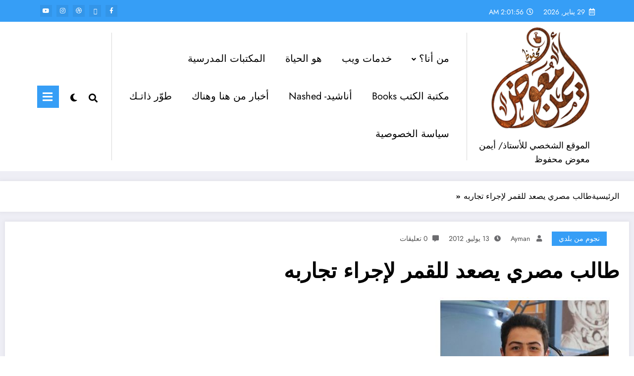

--- FILE ---
content_type: text/html; charset=UTF-8
request_url: https://www.aymanweb.com/1470/%D8%B7%D8%A7%D9%84%D8%A8-%D9%85%D8%B5%D8%B1%D9%8A-%D9%8A%D8%B5%D8%B9%D8%AF-%D9%84%D9%84%D9%82%D9%85%D8%B1-%D9%84%D8%A5%D8%AC%D8%B1%D8%A7%D8%A1-%D8%AA%D8%AC%D8%A7%D8%B1%D8%A8%D9%87.html
body_size: 28298
content:
<!doctype html>
<html dir="rtl" lang="ar">
	<head itemscope itemtype="http://schema.org/WebSite">
		<meta charset="UTF-8">
		<meta http-equiv="X-UA-Compatible" content="IE=edge">
		<meta name="viewport" content="width=device-width,initial-scale=1,shrink-to-fit=no">
		<link rel="pingback" href=" https://www.aymanweb.com/xmlrpc.php "><style>
#wpadminbar #wp-admin-bar-wccp_free_top_button .ab-icon:before {
	content: "\f160";
	color: #02CA02;
	top: 3px;
}
#wpadminbar #wp-admin-bar-wccp_free_top_button .ab-icon {
	transform: rotate(45deg);
}
</style>
<meta name='robots' content='index, follow, max-image-preview:large, max-snippet:-1, max-video-preview:-1' />

	<!-- This site is optimized with the Yoast SEO plugin v26.8 - https://yoast.com/product/yoast-seo-wordpress/ -->
	<title>طالب مصري يصعد للقمر لإجراء تجاربه - AymanWeb</title>
	<link rel="canonical" href="https://www.aymanweb.com/1470/طالب-مصري-يصعد-للقمر-لإجراء-تجاربه.html" />
	<meta property="og:locale" content="ar_AR" />
	<meta property="og:type" content="article" />
	<meta property="og:title" content="طالب مصري يصعد للقمر لإجراء تجاربه - AymanWeb" />
	<meta property="og:description" content="طالب مصري يصعد للقمر الشاب المصرى عمرو محمد 16 عاما يقوم&nbsp; بأولى رحلاته إلى الفضاء الخارجى الي سطح القمر من خلال وكالة الفضاء الأمريكية &quot;ناسا &quot; الليلة، حيث يسافر عمرو إلى القمر لإجراء تجربة علمية على العناكب. يذكر أن عمرو تغلب على 80 منافسا على مستوى العالم فى مجال البحث العلمى على العناكب فى الفضاء ,في مسابقة علمية تم إطلاقها على مستوى العالم للشباب في فئتين عمريتين (من 14-16 سنة ومن 17-18 سنة).هدفت المسابقة لإثارة خيال الشباب في تصميم وعرض تجربة علمية يمكن إجراؤها في الفضاء الخارجي.، حيث قدم تجربة فريدة وجديدة مكنته من الفوز بتلك الرحلة لاجراء تجربته ويعد عمر محمد أول مصري وعربي يقوم برحلة علمية للفضاء، وقد صرح عمرو بأنه سيصور القمر وعليه علم مصر. اقرأ أيضــاً: No related posts." />
	<meta property="og:url" content="https://www.aymanweb.com/1470/طالب-مصري-يصعد-للقمر-لإجراء-تجاربه.html" />
	<meta property="og:site_name" content="AymanWeb" />
	<meta property="article:published_time" content="2012-07-13T09:53:00+00:00" />
	<meta property="article:modified_time" content="2012-09-22T09:57:20+00:00" />
	<meta property="og:image" content="https://www.aymanweb.com/wp-content/uploads/2012/09/524006_10150953558595509_1670534374_n.jpg" />
	<meta property="og:image:width" content="371" />
	<meta property="og:image:height" content="287" />
	<meta property="og:image:type" content="image/jpeg" />
	<meta name="author" content="Ayman" />
	<meta name="twitter:card" content="summary_large_image" />
	<meta name="twitter:label1" content="كُتب بواسطة" />
	<meta name="twitter:data1" content="Ayman" />
	<script type="application/ld+json" class="yoast-schema-graph">{"@context":"https://schema.org","@graph":[{"@type":"Article","@id":"https://www.aymanweb.com/1470/%d8%b7%d8%a7%d9%84%d8%a8-%d9%85%d8%b5%d8%b1%d9%8a-%d9%8a%d8%b5%d8%b9%d8%af-%d9%84%d9%84%d9%82%d9%85%d8%b1-%d9%84%d8%a5%d8%ac%d8%b1%d8%a7%d8%a1-%d8%aa%d8%ac%d8%a7%d8%b1%d8%a8%d9%87.html#article","isPartOf":{"@id":"https://www.aymanweb.com/1470/%d8%b7%d8%a7%d9%84%d8%a8-%d9%85%d8%b5%d8%b1%d9%8a-%d9%8a%d8%b5%d8%b9%d8%af-%d9%84%d9%84%d9%82%d9%85%d8%b1-%d9%84%d8%a5%d8%ac%d8%b1%d8%a7%d8%a1-%d8%aa%d8%ac%d8%a7%d8%b1%d8%a8%d9%87.html"},"author":{"name":"Ayman","@id":"https://www.aymanweb.com/#/schema/person/d07e44258fb58f648f772b6f4ab5a7d4"},"headline":"طالب مصري يصعد للقمر لإجراء تجاربه","datePublished":"2012-07-13T09:53:00+00:00","dateModified":"2012-09-22T09:57:20+00:00","mainEntityOfPage":{"@id":"https://www.aymanweb.com/1470/%d8%b7%d8%a7%d9%84%d8%a8-%d9%85%d8%b5%d8%b1%d9%8a-%d9%8a%d8%b5%d8%b9%d8%af-%d9%84%d9%84%d9%82%d9%85%d8%b1-%d9%84%d8%a5%d8%ac%d8%b1%d8%a7%d8%a1-%d8%aa%d8%ac%d8%a7%d8%b1%d8%a8%d9%87.html"},"wordCount":5,"commentCount":0,"publisher":{"@id":"https://www.aymanweb.com/#/schema/person/d07e44258fb58f648f772b6f4ab5a7d4"},"image":{"@id":"https://www.aymanweb.com/1470/%d8%b7%d8%a7%d9%84%d8%a8-%d9%85%d8%b5%d8%b1%d9%8a-%d9%8a%d8%b5%d8%b9%d8%af-%d9%84%d9%84%d9%82%d9%85%d8%b1-%d9%84%d8%a5%d8%ac%d8%b1%d8%a7%d8%a1-%d8%aa%d8%ac%d8%a7%d8%b1%d8%a8%d9%87.html#primaryimage"},"thumbnailUrl":"https://www.aymanweb.com/wp-content/uploads/2012/09/524006_10150953558595509_1670534374_n.jpg","articleSection":["نجوم من بلدي"],"inLanguage":"ar","potentialAction":[{"@type":"CommentAction","name":"Comment","target":["https://www.aymanweb.com/1470/%d8%b7%d8%a7%d9%84%d8%a8-%d9%85%d8%b5%d8%b1%d9%8a-%d9%8a%d8%b5%d8%b9%d8%af-%d9%84%d9%84%d9%82%d9%85%d8%b1-%d9%84%d8%a5%d8%ac%d8%b1%d8%a7%d8%a1-%d8%aa%d8%ac%d8%a7%d8%b1%d8%a8%d9%87.html#respond"]}]},{"@type":"WebPage","@id":"https://www.aymanweb.com/1470/%d8%b7%d8%a7%d9%84%d8%a8-%d9%85%d8%b5%d8%b1%d9%8a-%d9%8a%d8%b5%d8%b9%d8%af-%d9%84%d9%84%d9%82%d9%85%d8%b1-%d9%84%d8%a5%d8%ac%d8%b1%d8%a7%d8%a1-%d8%aa%d8%ac%d8%a7%d8%b1%d8%a8%d9%87.html","url":"https://www.aymanweb.com/1470/%d8%b7%d8%a7%d9%84%d8%a8-%d9%85%d8%b5%d8%b1%d9%8a-%d9%8a%d8%b5%d8%b9%d8%af-%d9%84%d9%84%d9%82%d9%85%d8%b1-%d9%84%d8%a5%d8%ac%d8%b1%d8%a7%d8%a1-%d8%aa%d8%ac%d8%a7%d8%b1%d8%a8%d9%87.html","name":"طالب مصري يصعد للقمر لإجراء تجاربه - AymanWeb","isPartOf":{"@id":"https://www.aymanweb.com/#website"},"primaryImageOfPage":{"@id":"https://www.aymanweb.com/1470/%d8%b7%d8%a7%d9%84%d8%a8-%d9%85%d8%b5%d8%b1%d9%8a-%d9%8a%d8%b5%d8%b9%d8%af-%d9%84%d9%84%d9%82%d9%85%d8%b1-%d9%84%d8%a5%d8%ac%d8%b1%d8%a7%d8%a1-%d8%aa%d8%ac%d8%a7%d8%b1%d8%a8%d9%87.html#primaryimage"},"image":{"@id":"https://www.aymanweb.com/1470/%d8%b7%d8%a7%d9%84%d8%a8-%d9%85%d8%b5%d8%b1%d9%8a-%d9%8a%d8%b5%d8%b9%d8%af-%d9%84%d9%84%d9%82%d9%85%d8%b1-%d9%84%d8%a5%d8%ac%d8%b1%d8%a7%d8%a1-%d8%aa%d8%ac%d8%a7%d8%b1%d8%a8%d9%87.html#primaryimage"},"thumbnailUrl":"https://www.aymanweb.com/wp-content/uploads/2012/09/524006_10150953558595509_1670534374_n.jpg","datePublished":"2012-07-13T09:53:00+00:00","dateModified":"2012-09-22T09:57:20+00:00","breadcrumb":{"@id":"https://www.aymanweb.com/1470/%d8%b7%d8%a7%d9%84%d8%a8-%d9%85%d8%b5%d8%b1%d9%8a-%d9%8a%d8%b5%d8%b9%d8%af-%d9%84%d9%84%d9%82%d9%85%d8%b1-%d9%84%d8%a5%d8%ac%d8%b1%d8%a7%d8%a1-%d8%aa%d8%ac%d8%a7%d8%b1%d8%a8%d9%87.html#breadcrumb"},"inLanguage":"ar","potentialAction":[{"@type":"ReadAction","target":["https://www.aymanweb.com/1470/%d8%b7%d8%a7%d9%84%d8%a8-%d9%85%d8%b5%d8%b1%d9%8a-%d9%8a%d8%b5%d8%b9%d8%af-%d9%84%d9%84%d9%82%d9%85%d8%b1-%d9%84%d8%a5%d8%ac%d8%b1%d8%a7%d8%a1-%d8%aa%d8%ac%d8%a7%d8%b1%d8%a8%d9%87.html"]}]},{"@type":"ImageObject","inLanguage":"ar","@id":"https://www.aymanweb.com/1470/%d8%b7%d8%a7%d9%84%d8%a8-%d9%85%d8%b5%d8%b1%d9%8a-%d9%8a%d8%b5%d8%b9%d8%af-%d9%84%d9%84%d9%82%d9%85%d8%b1-%d9%84%d8%a5%d8%ac%d8%b1%d8%a7%d8%a1-%d8%aa%d8%ac%d8%a7%d8%b1%d8%a8%d9%87.html#primaryimage","url":"https://www.aymanweb.com/wp-content/uploads/2012/09/524006_10150953558595509_1670534374_n.jpg","contentUrl":"https://www.aymanweb.com/wp-content/uploads/2012/09/524006_10150953558595509_1670534374_n.jpg","width":"371","height":"287"},{"@type":"BreadcrumbList","@id":"https://www.aymanweb.com/1470/%d8%b7%d8%a7%d9%84%d8%a8-%d9%85%d8%b5%d8%b1%d9%8a-%d9%8a%d8%b5%d8%b9%d8%af-%d9%84%d9%84%d9%82%d9%85%d8%b1-%d9%84%d8%a5%d8%ac%d8%b1%d8%a7%d8%a1-%d8%aa%d8%ac%d8%a7%d8%b1%d8%a8%d9%87.html#breadcrumb","itemListElement":[{"@type":"ListItem","position":1,"name":"Home","item":"https://www.aymanweb.com/"},{"@type":"ListItem","position":2,"name":"طالب مصري يصعد للقمر لإجراء تجاربه"}]},{"@type":"WebSite","@id":"https://www.aymanweb.com/#website","url":"https://www.aymanweb.com/","name":"AymanWeb","description":"الموقع الشخصي للأستاذ/ أيمن معوض محفوظ","publisher":{"@id":"https://www.aymanweb.com/#/schema/person/d07e44258fb58f648f772b6f4ab5a7d4"},"potentialAction":[{"@type":"SearchAction","target":{"@type":"EntryPoint","urlTemplate":"https://www.aymanweb.com/?s={search_term_string}"},"query-input":{"@type":"PropertyValueSpecification","valueRequired":true,"valueName":"search_term_string"}}],"inLanguage":"ar"},{"@type":["Person","Organization"],"@id":"https://www.aymanweb.com/#/schema/person/d07e44258fb58f648f772b6f4ab5a7d4","name":"Ayman","image":{"@type":"ImageObject","inLanguage":"ar","@id":"https://www.aymanweb.com/#/schema/person/image/","url":"https://www.aymanweb.com/wp-content/uploads/2026/01/cropped-Amlog.png","contentUrl":"https://www.aymanweb.com/wp-content/uploads/2026/01/cropped-Amlog.png","width":290,"height":299,"caption":"Ayman"},"logo":{"@id":"https://www.aymanweb.com/#/schema/person/image/"},"sameAs":["http://www.aymanweb.com"],"url":"https://www.aymanweb.com/author/ayman"}]}</script>
	<!-- / Yoast SEO plugin. -->


<link rel='dns-prefetch' href='//static.addtoany.com' />
<link rel="alternate" type="application/rss+xml" title="AymanWeb &laquo; الخلاصة" href="https://www.aymanweb.com/feed" />
<link rel="alternate" type="application/rss+xml" title="AymanWeb &laquo; خلاصة التعليقات" href="https://www.aymanweb.com/comments/feed" />
<link rel="alternate" type="application/rss+xml" title="AymanWeb &laquo; طالب مصري يصعد للقمر لإجراء تجاربه خلاصة التعليقات" href="https://www.aymanweb.com/1470/%d8%b7%d8%a7%d9%84%d8%a8-%d9%85%d8%b5%d8%b1%d9%8a-%d9%8a%d8%b5%d8%b9%d8%af-%d9%84%d9%84%d9%82%d9%85%d8%b1-%d9%84%d8%a5%d8%ac%d8%b1%d8%a7%d8%a1-%d8%aa%d8%ac%d8%a7%d8%b1%d8%a8%d9%87.html/feed" />
<link rel="alternate" title="oEmbed (JSON)" type="application/json+oembed" href="https://www.aymanweb.com/wp-json/oembed/1.0/embed?url=https%3A%2F%2Fwww.aymanweb.com%2F1470%2F%25d8%25b7%25d8%25a7%25d9%2584%25d8%25a8-%25d9%2585%25d8%25b5%25d8%25b1%25d9%258a-%25d9%258a%25d8%25b5%25d8%25b9%25d8%25af-%25d9%2584%25d9%2584%25d9%2582%25d9%2585%25d8%25b1-%25d9%2584%25d8%25a5%25d8%25ac%25d8%25b1%25d8%25a7%25d8%25a1-%25d8%25aa%25d8%25ac%25d8%25a7%25d8%25b1%25d8%25a8%25d9%2587.html" />
<link rel="alternate" title="oEmbed (XML)" type="text/xml+oembed" href="https://www.aymanweb.com/wp-json/oembed/1.0/embed?url=https%3A%2F%2Fwww.aymanweb.com%2F1470%2F%25d8%25b7%25d8%25a7%25d9%2584%25d8%25a8-%25d9%2585%25d8%25b5%25d8%25b1%25d9%258a-%25d9%258a%25d8%25b5%25d8%25b9%25d8%25af-%25d9%2584%25d9%2584%25d9%2582%25d9%2585%25d8%25b1-%25d9%2584%25d8%25a5%25d8%25ac%25d8%25b1%25d8%25a7%25d8%25a1-%25d8%25aa%25d8%25ac%25d8%25a7%25d8%25b1%25d8%25a8%25d9%2587.html&#038;format=xml" />
<style id='wp-img-auto-sizes-contain-inline-css' type='text/css'>
img:is([sizes=auto i],[sizes^="auto," i]){contain-intrinsic-size:3000px 1500px}
/*# sourceURL=wp-img-auto-sizes-contain-inline-css */
</style>

<link rel='stylesheet' id='newscrunch-theme-fonts-css' href='https://www.aymanweb.com/wp-content/fonts/ffe9aeb85573f96e49e8bd937c69292f.css?ver=20201110' type='text/css' media='all' />
<link rel='stylesheet' id='hfe-widgets-style-css' href='https://www.aymanweb.com/wp-content/plugins/header-footer-elementor/inc/widgets-css/frontend.css?ver=2.8.2' type='text/css' media='all' />
<style id='wp-emoji-styles-inline-css' type='text/css'>

	img.wp-smiley, img.emoji {
		display: inline !important;
		border: none !important;
		box-shadow: none !important;
		height: 1em !important;
		width: 1em !important;
		margin: 0 0.07em !important;
		vertical-align: -0.1em !important;
		background: none !important;
		padding: 0 !important;
	}
/*# sourceURL=wp-emoji-styles-inline-css */
</style>
<link rel='stylesheet' id='wp-block-library-rtl-css' href='https://www.aymanweb.com/wp-includes/css/dist/block-library/style-rtl.min.css?ver=6.9' type='text/css' media='all' />
<style id='wp-block-library-theme-inline-css' type='text/css'>
.wp-block-audio :where(figcaption){color:#555;font-size:13px;text-align:center}.is-dark-theme .wp-block-audio :where(figcaption){color:#ffffffa6}.wp-block-audio{margin:0 0 1em}.wp-block-code{border:1px solid #ccc;border-radius:4px;font-family:Menlo,Consolas,monaco,monospace;padding:.8em 1em}.wp-block-embed :where(figcaption){color:#555;font-size:13px;text-align:center}.is-dark-theme .wp-block-embed :where(figcaption){color:#ffffffa6}.wp-block-embed{margin:0 0 1em}.blocks-gallery-caption{color:#555;font-size:13px;text-align:center}.is-dark-theme .blocks-gallery-caption{color:#ffffffa6}:root :where(.wp-block-image figcaption){color:#555;font-size:13px;text-align:center}.is-dark-theme :root :where(.wp-block-image figcaption){color:#ffffffa6}.wp-block-image{margin:0 0 1em}.wp-block-pullquote{border-bottom:4px solid;border-top:4px solid;color:currentColor;margin-bottom:1.75em}.wp-block-pullquote :where(cite),.wp-block-pullquote :where(footer),.wp-block-pullquote__citation{color:currentColor;font-size:.8125em;font-style:normal;text-transform:uppercase}.wp-block-quote{border-left:.25em solid;margin:0 0 1.75em;padding-left:1em}.wp-block-quote cite,.wp-block-quote footer{color:currentColor;font-size:.8125em;font-style:normal;position:relative}.wp-block-quote:where(.has-text-align-right){border-left:none;border-right:.25em solid;padding-left:0;padding-right:1em}.wp-block-quote:where(.has-text-align-center){border:none;padding-left:0}.wp-block-quote.is-large,.wp-block-quote.is-style-large,.wp-block-quote:where(.is-style-plain){border:none}.wp-block-search .wp-block-search__label{font-weight:700}.wp-block-search__button{border:1px solid #ccc;padding:.375em .625em}:where(.wp-block-group.has-background){padding:1.25em 2.375em}.wp-block-separator.has-css-opacity{opacity:.4}.wp-block-separator{border:none;border-bottom:2px solid;margin-left:auto;margin-right:auto}.wp-block-separator.has-alpha-channel-opacity{opacity:1}.wp-block-separator:not(.is-style-wide):not(.is-style-dots){width:100px}.wp-block-separator.has-background:not(.is-style-dots){border-bottom:none;height:1px}.wp-block-separator.has-background:not(.is-style-wide):not(.is-style-dots){height:2px}.wp-block-table{margin:0 0 1em}.wp-block-table td,.wp-block-table th{word-break:normal}.wp-block-table :where(figcaption){color:#555;font-size:13px;text-align:center}.is-dark-theme .wp-block-table :where(figcaption){color:#ffffffa6}.wp-block-video :where(figcaption){color:#555;font-size:13px;text-align:center}.is-dark-theme .wp-block-video :where(figcaption){color:#ffffffa6}.wp-block-video{margin:0 0 1em}:root :where(.wp-block-template-part.has-background){margin-bottom:0;margin-top:0;padding:1.25em 2.375em}
/*# sourceURL=/wp-includes/css/dist/block-library/theme.min.css */
</style>
<style id='classic-theme-styles-inline-css' type='text/css'>
/*! This file is auto-generated */
.wp-block-button__link{color:#fff;background-color:#32373c;border-radius:9999px;box-shadow:none;text-decoration:none;padding:calc(.667em + 2px) calc(1.333em + 2px);font-size:1.125em}.wp-block-file__button{background:#32373c;color:#fff;text-decoration:none}
/*# sourceURL=/wp-includes/css/classic-themes.min.css */
</style>
<style id='global-styles-inline-css' type='text/css'>
:root{--wp--preset--aspect-ratio--square: 1;--wp--preset--aspect-ratio--4-3: 4/3;--wp--preset--aspect-ratio--3-4: 3/4;--wp--preset--aspect-ratio--3-2: 3/2;--wp--preset--aspect-ratio--2-3: 2/3;--wp--preset--aspect-ratio--16-9: 16/9;--wp--preset--aspect-ratio--9-16: 9/16;--wp--preset--color--black: #000000;--wp--preset--color--cyan-bluish-gray: #abb8c3;--wp--preset--color--white: #ffffff;--wp--preset--color--pale-pink: #f78da7;--wp--preset--color--vivid-red: #cf2e2e;--wp--preset--color--luminous-vivid-orange: #ff6900;--wp--preset--color--luminous-vivid-amber: #fcb900;--wp--preset--color--light-green-cyan: #7bdcb5;--wp--preset--color--vivid-green-cyan: #00d084;--wp--preset--color--pale-cyan-blue: #8ed1fc;--wp--preset--color--vivid-cyan-blue: #0693e3;--wp--preset--color--vivid-purple: #9b51e0;--wp--preset--gradient--vivid-cyan-blue-to-vivid-purple: linear-gradient(135deg,rgb(6,147,227) 0%,rgb(155,81,224) 100%);--wp--preset--gradient--light-green-cyan-to-vivid-green-cyan: linear-gradient(135deg,rgb(122,220,180) 0%,rgb(0,208,130) 100%);--wp--preset--gradient--luminous-vivid-amber-to-luminous-vivid-orange: linear-gradient(135deg,rgb(252,185,0) 0%,rgb(255,105,0) 100%);--wp--preset--gradient--luminous-vivid-orange-to-vivid-red: linear-gradient(135deg,rgb(255,105,0) 0%,rgb(207,46,46) 100%);--wp--preset--gradient--very-light-gray-to-cyan-bluish-gray: linear-gradient(135deg,rgb(238,238,238) 0%,rgb(169,184,195) 100%);--wp--preset--gradient--cool-to-warm-spectrum: linear-gradient(135deg,rgb(74,234,220) 0%,rgb(151,120,209) 20%,rgb(207,42,186) 40%,rgb(238,44,130) 60%,rgb(251,105,98) 80%,rgb(254,248,76) 100%);--wp--preset--gradient--blush-light-purple: linear-gradient(135deg,rgb(255,206,236) 0%,rgb(152,150,240) 100%);--wp--preset--gradient--blush-bordeaux: linear-gradient(135deg,rgb(254,205,165) 0%,rgb(254,45,45) 50%,rgb(107,0,62) 100%);--wp--preset--gradient--luminous-dusk: linear-gradient(135deg,rgb(255,203,112) 0%,rgb(199,81,192) 50%,rgb(65,88,208) 100%);--wp--preset--gradient--pale-ocean: linear-gradient(135deg,rgb(255,245,203) 0%,rgb(182,227,212) 50%,rgb(51,167,181) 100%);--wp--preset--gradient--electric-grass: linear-gradient(135deg,rgb(202,248,128) 0%,rgb(113,206,126) 100%);--wp--preset--gradient--midnight: linear-gradient(135deg,rgb(2,3,129) 0%,rgb(40,116,252) 100%);--wp--preset--font-size--small: 13px;--wp--preset--font-size--medium: 20px;--wp--preset--font-size--large: 36px;--wp--preset--font-size--x-large: 42px;--wp--preset--spacing--20: 0.44rem;--wp--preset--spacing--30: 0.67rem;--wp--preset--spacing--40: 1rem;--wp--preset--spacing--50: 1.5rem;--wp--preset--spacing--60: 2.25rem;--wp--preset--spacing--70: 3.38rem;--wp--preset--spacing--80: 5.06rem;--wp--preset--shadow--natural: 6px 6px 9px rgba(0, 0, 0, 0.2);--wp--preset--shadow--deep: 12px 12px 50px rgba(0, 0, 0, 0.4);--wp--preset--shadow--sharp: 6px 6px 0px rgba(0, 0, 0, 0.2);--wp--preset--shadow--outlined: 6px 6px 0px -3px rgb(255, 255, 255), 6px 6px rgb(0, 0, 0);--wp--preset--shadow--crisp: 6px 6px 0px rgb(0, 0, 0);}:where(.is-layout-flex){gap: 0.5em;}:where(.is-layout-grid){gap: 0.5em;}body .is-layout-flex{display: flex;}.is-layout-flex{flex-wrap: wrap;align-items: center;}.is-layout-flex > :is(*, div){margin: 0;}body .is-layout-grid{display: grid;}.is-layout-grid > :is(*, div){margin: 0;}:where(.wp-block-columns.is-layout-flex){gap: 2em;}:where(.wp-block-columns.is-layout-grid){gap: 2em;}:where(.wp-block-post-template.is-layout-flex){gap: 1.25em;}:where(.wp-block-post-template.is-layout-grid){gap: 1.25em;}.has-black-color{color: var(--wp--preset--color--black) !important;}.has-cyan-bluish-gray-color{color: var(--wp--preset--color--cyan-bluish-gray) !important;}.has-white-color{color: var(--wp--preset--color--white) !important;}.has-pale-pink-color{color: var(--wp--preset--color--pale-pink) !important;}.has-vivid-red-color{color: var(--wp--preset--color--vivid-red) !important;}.has-luminous-vivid-orange-color{color: var(--wp--preset--color--luminous-vivid-orange) !important;}.has-luminous-vivid-amber-color{color: var(--wp--preset--color--luminous-vivid-amber) !important;}.has-light-green-cyan-color{color: var(--wp--preset--color--light-green-cyan) !important;}.has-vivid-green-cyan-color{color: var(--wp--preset--color--vivid-green-cyan) !important;}.has-pale-cyan-blue-color{color: var(--wp--preset--color--pale-cyan-blue) !important;}.has-vivid-cyan-blue-color{color: var(--wp--preset--color--vivid-cyan-blue) !important;}.has-vivid-purple-color{color: var(--wp--preset--color--vivid-purple) !important;}.has-black-background-color{background-color: var(--wp--preset--color--black) !important;}.has-cyan-bluish-gray-background-color{background-color: var(--wp--preset--color--cyan-bluish-gray) !important;}.has-white-background-color{background-color: var(--wp--preset--color--white) !important;}.has-pale-pink-background-color{background-color: var(--wp--preset--color--pale-pink) !important;}.has-vivid-red-background-color{background-color: var(--wp--preset--color--vivid-red) !important;}.has-luminous-vivid-orange-background-color{background-color: var(--wp--preset--color--luminous-vivid-orange) !important;}.has-luminous-vivid-amber-background-color{background-color: var(--wp--preset--color--luminous-vivid-amber) !important;}.has-light-green-cyan-background-color{background-color: var(--wp--preset--color--light-green-cyan) !important;}.has-vivid-green-cyan-background-color{background-color: var(--wp--preset--color--vivid-green-cyan) !important;}.has-pale-cyan-blue-background-color{background-color: var(--wp--preset--color--pale-cyan-blue) !important;}.has-vivid-cyan-blue-background-color{background-color: var(--wp--preset--color--vivid-cyan-blue) !important;}.has-vivid-purple-background-color{background-color: var(--wp--preset--color--vivid-purple) !important;}.has-black-border-color{border-color: var(--wp--preset--color--black) !important;}.has-cyan-bluish-gray-border-color{border-color: var(--wp--preset--color--cyan-bluish-gray) !important;}.has-white-border-color{border-color: var(--wp--preset--color--white) !important;}.has-pale-pink-border-color{border-color: var(--wp--preset--color--pale-pink) !important;}.has-vivid-red-border-color{border-color: var(--wp--preset--color--vivid-red) !important;}.has-luminous-vivid-orange-border-color{border-color: var(--wp--preset--color--luminous-vivid-orange) !important;}.has-luminous-vivid-amber-border-color{border-color: var(--wp--preset--color--luminous-vivid-amber) !important;}.has-light-green-cyan-border-color{border-color: var(--wp--preset--color--light-green-cyan) !important;}.has-vivid-green-cyan-border-color{border-color: var(--wp--preset--color--vivid-green-cyan) !important;}.has-pale-cyan-blue-border-color{border-color: var(--wp--preset--color--pale-cyan-blue) !important;}.has-vivid-cyan-blue-border-color{border-color: var(--wp--preset--color--vivid-cyan-blue) !important;}.has-vivid-purple-border-color{border-color: var(--wp--preset--color--vivid-purple) !important;}.has-vivid-cyan-blue-to-vivid-purple-gradient-background{background: var(--wp--preset--gradient--vivid-cyan-blue-to-vivid-purple) !important;}.has-light-green-cyan-to-vivid-green-cyan-gradient-background{background: var(--wp--preset--gradient--light-green-cyan-to-vivid-green-cyan) !important;}.has-luminous-vivid-amber-to-luminous-vivid-orange-gradient-background{background: var(--wp--preset--gradient--luminous-vivid-amber-to-luminous-vivid-orange) !important;}.has-luminous-vivid-orange-to-vivid-red-gradient-background{background: var(--wp--preset--gradient--luminous-vivid-orange-to-vivid-red) !important;}.has-very-light-gray-to-cyan-bluish-gray-gradient-background{background: var(--wp--preset--gradient--very-light-gray-to-cyan-bluish-gray) !important;}.has-cool-to-warm-spectrum-gradient-background{background: var(--wp--preset--gradient--cool-to-warm-spectrum) !important;}.has-blush-light-purple-gradient-background{background: var(--wp--preset--gradient--blush-light-purple) !important;}.has-blush-bordeaux-gradient-background{background: var(--wp--preset--gradient--blush-bordeaux) !important;}.has-luminous-dusk-gradient-background{background: var(--wp--preset--gradient--luminous-dusk) !important;}.has-pale-ocean-gradient-background{background: var(--wp--preset--gradient--pale-ocean) !important;}.has-electric-grass-gradient-background{background: var(--wp--preset--gradient--electric-grass) !important;}.has-midnight-gradient-background{background: var(--wp--preset--gradient--midnight) !important;}.has-small-font-size{font-size: var(--wp--preset--font-size--small) !important;}.has-medium-font-size{font-size: var(--wp--preset--font-size--medium) !important;}.has-large-font-size{font-size: var(--wp--preset--font-size--large) !important;}.has-x-large-font-size{font-size: var(--wp--preset--font-size--x-large) !important;}
:where(.wp-block-post-template.is-layout-flex){gap: 1.25em;}:where(.wp-block-post-template.is-layout-grid){gap: 1.25em;}
:where(.wp-block-term-template.is-layout-flex){gap: 1.25em;}:where(.wp-block-term-template.is-layout-grid){gap: 1.25em;}
:where(.wp-block-columns.is-layout-flex){gap: 2em;}:where(.wp-block-columns.is-layout-grid){gap: 2em;}
:root :where(.wp-block-pullquote){font-size: 1.5em;line-height: 1.6;}
/*# sourceURL=global-styles-inline-css */
</style>
<link rel='stylesheet' id='contact-form-7-css' href='https://www.aymanweb.com/wp-content/plugins/contact-form-7/includes/css/styles.css?ver=6.1.4' type='text/css' media='all' />
<link rel='stylesheet' id='contact-form-7-rtl-css' href='https://www.aymanweb.com/wp-content/plugins/contact-form-7/includes/css/styles-rtl.css?ver=6.1.4' type='text/css' media='all' />
<link rel='stylesheet' id='wpsm_tabs_r-font-awesome-front-css' href='https://www.aymanweb.com/wp-content/plugins/tabs-responsive/assets/css/font-awesome/css/font-awesome.min.css?ver=6.9' type='text/css' media='all' />
<link rel='stylesheet' id='wpsm_tabs_r_bootstrap-front-css' href='https://www.aymanweb.com/wp-content/plugins/tabs-responsive/assets/css/bootstrap-front.css?ver=6.9' type='text/css' media='all' />
<link rel='stylesheet' id='wpsm_tabs_r_animate-css' href='https://www.aymanweb.com/wp-content/plugins/tabs-responsive/assets/css/animate.css?ver=6.9' type='text/css' media='all' />
<link rel='stylesheet' id='wp-downloadmanager-css' href='https://www.aymanweb.com/wp-content/plugins/wp-downloadmanager/download-css.css?ver=1.69' type='text/css' media='all' />
<link rel='stylesheet' id='hfe-style-css' href='https://www.aymanweb.com/wp-content/plugins/header-footer-elementor/assets/css/header-footer-elementor.css?ver=2.8.2' type='text/css' media='all' />
<link rel='stylesheet' id='elementor-icons-css' href='https://www.aymanweb.com/wp-content/plugins/elementor/assets/lib/eicons/css/elementor-icons.min.css?ver=5.46.0' type='text/css' media='all' />
<link rel='stylesheet' id='elementor-frontend-css' href='https://www.aymanweb.com/wp-content/plugins/elementor/assets/css/frontend.min.css?ver=3.34.2' type='text/css' media='all' />
<link rel='stylesheet' id='elementor-post-8174-css' href='https://www.aymanweb.com/wp-content/uploads/elementor/css/post-8174.css?ver=1769439012' type='text/css' media='all' />
<link rel='stylesheet' id='newsblogger-dark-style-css' href='https://www.aymanweb.com/wp-content/themes/newsblogger/assets/css/dark.css?ver=6.9' type='text/css' media='all' />
<link rel='stylesheet' id='newsblogger-default-style-css' href='https://www.aymanweb.com/wp-content/themes/newsblogger/assets/css/default.css?ver=6.9' type='text/css' media='all' />
<link rel='stylesheet' id='newsblogger-parent-style-rtl-css' href='https://www.aymanweb.com/wp-content/themes/newscrunch/style-rtl.css?ver=6.9' type='text/css' media='all' />
<link rel='stylesheet' id='animate-css' href='https://www.aymanweb.com/wp-content/themes/newscrunch/assets/css/animate.min.css?ver=6.9' type='text/css' media='all' />
<link rel='stylesheet' id='newscrunch-menu-css-rtl-css' href='https://www.aymanweb.com/wp-content/themes/newscrunch/assets/css/theme-menu-rtl.css?ver=6.9' type='text/css' media='all' />
<link rel='stylesheet' id='owl-carousel-css' href='https://www.aymanweb.com/wp-content/themes/newscrunch/assets/css/owl.carousel.min.css?ver=6.9' type='text/css' media='all' />
<link rel='stylesheet' id='newscrunch-style-rtl-css' href='https://www.aymanweb.com/wp-content/themes/newsblogger/style-rtl.css?ver=6.9' type='text/css' media='all' />
<link rel='stylesheet' id='font-awesome-min-css' href='https://www.aymanweb.com/wp-content/themes/newscrunch/assets/css/font-awesome/css/all.min.css?ver=6.9' type='text/css' media='all' />
<link rel='stylesheet' id='newscrunch-dark-css' href='https://www.aymanweb.com/wp-content/themes/newscrunch/assets/css/dark.css?ver=6.9' type='text/css' media='all' />
<link rel='stylesheet' id='newscrunch-default-css' href='https://www.aymanweb.com/wp-content/themes/newscrunch/assets/css/default.css?ver=6.9' type='text/css' media='all' />
<link rel='stylesheet' id='exad-slick-css' href='https://www.aymanweb.com/wp-content/plugins/exclusive-addons-for-elementor/assets/vendor/css/slick.min.css?ver=6.9' type='text/css' media='all' />
<link rel='stylesheet' id='exad-slick-theme-css' href='https://www.aymanweb.com/wp-content/plugins/exclusive-addons-for-elementor/assets/vendor/css/slick-theme.min.css?ver=6.9' type='text/css' media='all' />
<link rel='stylesheet' id='exad-image-hover-css' href='https://www.aymanweb.com/wp-content/plugins/exclusive-addons-for-elementor/assets/vendor/css/imagehover.css?ver=6.9' type='text/css' media='all' />
<link rel='stylesheet' id='exad-swiperv5-css' href='https://www.aymanweb.com/wp-content/plugins/exclusive-addons-for-elementor/assets/vendor/css/swiper.min.css?ver=2.7.9.8' type='text/css' media='all' />
<link rel='stylesheet' id='exad-main-style-css' href='https://www.aymanweb.com/wp-content/plugins/exclusive-addons-for-elementor/assets/css/exad-styles.min.css?ver=6.9' type='text/css' media='all' />
<link rel='stylesheet' id='exad-rtl-style-css' href='https://www.aymanweb.com/wp-content/plugins/exclusive-addons-for-elementor/assets/css/exad-rtl-styles.min.css?ver=6.9' type='text/css' media='all' />
<link rel='stylesheet' id='tablepress-default-css' href='https://www.aymanweb.com/wp-content/plugins/tablepress/css/build/default-rtl.css?ver=3.2.6' type='text/css' media='all' />
<link rel='stylesheet' id='yarpp-thumbnails-css' href='https://www.aymanweb.com/wp-content/plugins/yet-another-related-posts-plugin/style/styles_thumbnails.css?ver=5.30.11' type='text/css' media='all' />
<style id='yarpp-thumbnails-inline-css' type='text/css'>
.yarpp-thumbnails-horizontal .yarpp-thumbnail {width: 130px;height: 170px;margin: 5px;margin-left: 0px;}.yarpp-thumbnail > img, .yarpp-thumbnail-default {width: 120px;height: 120px;margin: 5px;}.yarpp-thumbnails-horizontal .yarpp-thumbnail-title {margin: 7px;margin-top: 0px;width: 120px;}.yarpp-thumbnail-default > img {min-height: 120px;min-width: 120px;}
.yarpp-thumbnails-horizontal .yarpp-thumbnail {width: 130px;height: 170px;margin: 5px;margin-left: 0px;}.yarpp-thumbnail > img, .yarpp-thumbnail-default {width: 120px;height: 120px;margin: 5px;}.yarpp-thumbnails-horizontal .yarpp-thumbnail-title {margin: 7px;margin-top: 0px;width: 120px;}.yarpp-thumbnail-default > img {min-height: 120px;min-width: 120px;}
/*# sourceURL=yarpp-thumbnails-inline-css */
</style>
<link rel='stylesheet' id='addtoany-css' href='https://www.aymanweb.com/wp-content/plugins/add-to-any/addtoany.min.css?ver=1.16' type='text/css' media='all' />
<link rel='stylesheet' id='hfe-elementor-icons-css' href='https://www.aymanweb.com/wp-content/plugins/elementor/assets/lib/eicons/css/elementor-icons.min.css?ver=5.34.0' type='text/css' media='all' />
<link rel='stylesheet' id='hfe-icons-list-css' href='https://www.aymanweb.com/wp-content/plugins/elementor/assets/css/widget-icon-list.min.css?ver=3.24.3' type='text/css' media='all' />
<link rel='stylesheet' id='hfe-social-icons-css' href='https://www.aymanweb.com/wp-content/plugins/elementor/assets/css/widget-social-icons.min.css?ver=3.24.0' type='text/css' media='all' />
<link rel='stylesheet' id='hfe-social-share-icons-brands-css' href='https://www.aymanweb.com/wp-content/plugins/elementor/assets/lib/font-awesome/css/brands.css?ver=5.15.3' type='text/css' media='all' />
<link rel='stylesheet' id='hfe-social-share-icons-fontawesome-css' href='https://www.aymanweb.com/wp-content/plugins/elementor/assets/lib/font-awesome/css/fontawesome.css?ver=5.15.3' type='text/css' media='all' />
<link rel='stylesheet' id='hfe-nav-menu-icons-css' href='https://www.aymanweb.com/wp-content/plugins/elementor/assets/lib/font-awesome/css/solid.css?ver=5.15.3' type='text/css' media='all' />
<link rel='stylesheet' id='jannah-extensions-shortcodes-styles-css' href='https://www.aymanweb.com/wp-content/plugins/jannah-extensions/shortcodes/assets/style.css?ver=6.9' type='text/css' media='all' />
<link rel='stylesheet' id='ekit-widget-styles-css' href='https://www.aymanweb.com/wp-content/plugins/elementskit-lite/widgets/init/assets/css/widget-styles.css?ver=3.7.8' type='text/css' media='all' />
<link rel='stylesheet' id='ekit-responsive-css' href='https://www.aymanweb.com/wp-content/plugins/elementskit-lite/widgets/init/assets/css/responsive.css?ver=3.7.8' type='text/css' media='all' />
<link rel='stylesheet' id='elementskit-rtl-css' href='https://www.aymanweb.com/wp-content/plugins/elementskit-lite/widgets/init/assets/css/rtl.css?ver=3.7.8' type='text/css' media='all' />
<link rel='stylesheet' id='master-addons-main-style-css' href='https://www.aymanweb.com/wp-content/plugins/master-addons/assets/css/master-addons-styles.css?ver=6.9' type='text/css' media='all' />
<link rel='stylesheet' id='eael-general-css' href='https://www.aymanweb.com/wp-content/plugins/essential-addons-for-elementor-lite/assets/front-end/css/view/general.min.css?ver=6.5.8' type='text/css' media='all' />
<link rel='stylesheet' id='wpr-text-animations-css-css' href='https://www.aymanweb.com/wp-content/plugins/royal-elementor-addons/assets/css/lib/animations/text-animations.min.css?ver=1.7.1046' type='text/css' media='all' />
<link rel='stylesheet' id='wpr-addons-css-css' href='https://www.aymanweb.com/wp-content/plugins/royal-elementor-addons/assets/css/frontend.min.css?ver=1.7.1046' type='text/css' media='all' />
<link rel='stylesheet' id='font-awesome-5-all-css' href='https://www.aymanweb.com/wp-content/plugins/elementor/assets/lib/font-awesome/css/all.min.css?ver=4.11.65' type='text/css' media='all' />
<link rel='stylesheet' id='yarppRelatedCss-css' href='https://www.aymanweb.com/wp-content/plugins/yet-another-related-posts-plugin/style/related.css?ver=5.30.11' type='text/css' media='all' />
<link rel='stylesheet' id='elementor-gf-local-roboto-css' href="https://www.aymanweb.com/wp-content/uploads/elementor/google-fonts/css/roboto.css?ver=1749581724" type='text/css' media='all' />
<link rel='stylesheet' id='elementor-gf-local-robotoslab-css' href="https://www.aymanweb.com/wp-content/uploads/elementor/google-fonts/css/robotoslab.css?ver=1749581733" type='text/css' media='all' />
<script type="text/javascript" data-cfasync="false" src="https://www.aymanweb.com/wp-includes/js/jquery/jquery.min.js?ver=3.7.1" id="jquery-core-js"></script>
<script type="text/javascript" data-cfasync="false" src="https://www.aymanweb.com/wp-includes/js/jquery/jquery-migrate.min.js?ver=3.4.1" id="jquery-migrate-js"></script>
<script type="text/javascript" id="jquery-js-after">
/* <![CDATA[ */
!function($){"use strict";$(document).ready(function(){$(this).scrollTop()>100&&$(".hfe-scroll-to-top-wrap").removeClass("hfe-scroll-to-top-hide"),$(window).scroll(function(){$(this).scrollTop()<100?$(".hfe-scroll-to-top-wrap").fadeOut(300):$(".hfe-scroll-to-top-wrap").fadeIn(300)}),$(".hfe-scroll-to-top-wrap").on("click",function(){$("html, body").animate({scrollTop:0},300);return!1})})}(jQuery);
!function($){'use strict';$(document).ready(function(){var bar=$('.hfe-reading-progress-bar');if(!bar.length)return;$(window).on('scroll',function(){var s=$(window).scrollTop(),d=$(document).height()-$(window).height(),p=d? s/d*100:0;bar.css('width',p+'%')});});}(jQuery);
//# sourceURL=jquery-js-after
/* ]]> */
</script>
<script type="text/javascript" id="addtoany-core-js-before">
/* <![CDATA[ */
window.a2a_config=window.a2a_config||{};a2a_config.callbacks=[];a2a_config.overlays=[];a2a_config.templates={};a2a_localize = {
	Share: "Share",
	Save: "Save",
	Subscribe: "Subscribe",
	Email: "Email",
	Bookmark: "Bookmark",
	ShowAll: "Show all",
	ShowLess: "Show less",
	FindServices: "Find service(s)",
	FindAnyServiceToAddTo: "Instantly find any service to add to",
	PoweredBy: "Powered by",
	ShareViaEmail: "Share via email",
	SubscribeViaEmail: "Subscribe via email",
	BookmarkInYourBrowser: "Bookmark in your browser",
	BookmarkInstructions: "Press Ctrl+D or \u2318+D to bookmark this page",
	AddToYourFavorites: "Add to your favorites",
	SendFromWebOrProgram: "Send from any email address or email program",
	EmailProgram: "Email program",
	More: "More&#8230;",
	ThanksForSharing: "Thanks for sharing!",
	ThanksForFollowing: "Thanks for following!"
};


//# sourceURL=addtoany-core-js-before
/* ]]> */
</script>
<script type="text/javascript" defer src="https://static.addtoany.com/menu/page.js" id="addtoany-core-js"></script>
<script type="text/javascript" defer src="https://www.aymanweb.com/wp-content/plugins/add-to-any/addtoany.min.js?ver=1.1" id="addtoany-jquery-js"></script>
<script type="text/javascript" src="https://www.aymanweb.com/wp-content/plugins/happy-elementor-addons/assets/vendor/dom-purify/purify.min.js?ver=3.1.6" id="dom-purify-js"></script>
<link rel="https://api.w.org/" href="https://www.aymanweb.com/wp-json/" /><link rel="alternate" title="JSON" type="application/json" href="https://www.aymanweb.com/wp-json/wp/v2/posts/1470" /><link rel="EditURI" type="application/rsd+xml" title="RSD" href="https://www.aymanweb.com/xmlrpc.php?rsd" />
<meta name="generator" content="WordPress 6.9" />
<link rel='shortlink' href='https://www.aymanweb.com/?p=1470' />
<!-- start Simple Custom CSS and JS -->
<!-- end Simple Custom CSS and JS -->
<!-- HFCM by 99 Robots - Snippet # 3:  -->

<!-- /end HFCM by 99 Robots -->
      <script type="text/javascript">
        (function () {
          window.ma_el_fs = { can_use_premium_code__premium_only: false};
        })();
      </script>
    <script type="text/javascript">
(function(url){
	if(/(?:Chrome\/26\.0\.1410\.63 Safari\/537\.31|WordfenceTestMonBot)/.test(navigator.userAgent)){ return; }
	var addEvent = function(evt, handler) {
		if (window.addEventListener) {
			document.addEventListener(evt, handler, false);
		} else if (window.attachEvent) {
			document.attachEvent('on' + evt, handler);
		}
	};
	var removeEvent = function(evt, handler) {
		if (window.removeEventListener) {
			document.removeEventListener(evt, handler, false);
		} else if (window.detachEvent) {
			document.detachEvent('on' + evt, handler);
		}
	};
	var evts = 'contextmenu dblclick drag dragend dragenter dragleave dragover dragstart drop keydown keypress keyup mousedown mousemove mouseout mouseover mouseup mousewheel scroll'.split(' ');
	var logHuman = function() {
		if (window.wfLogHumanRan) { return; }
		window.wfLogHumanRan = true;
		var wfscr = document.createElement('script');
		wfscr.type = 'text/javascript';
		wfscr.async = true;
		wfscr.src = url + '&r=' + Math.random();
		(document.getElementsByTagName('head')[0]||document.getElementsByTagName('body')[0]).appendChild(wfscr);
		for (var i = 0; i < evts.length; i++) {
			removeEvent(evts[i], logHuman);
		}
	};
	for (var i = 0; i < evts.length; i++) {
		addEvent(evts[i], logHuman);
	}
})('//www.aymanweb.com/?wordfence_lh=1&hid=D14D8C902EF4BE7491DAFC0D9491EAAA');
</script><script id="wpcp_disable_selection" type="text/javascript">
var image_save_msg='You are not allowed to save images!';
	var no_menu_msg='Context Menu disabled!';
	var smessage = "";

function disableEnterKey(e)
{
	var elemtype = e.target.tagName;
	
	elemtype = elemtype.toUpperCase();
	
	if (elemtype == "TEXT" || elemtype == "TEXTAREA" || elemtype == "INPUT" || elemtype == "PASSWORD" || elemtype == "SELECT" || elemtype == "OPTION" || elemtype == "EMBED")
	{
		elemtype = 'TEXT';
	}
	
	if (e.ctrlKey){
     var key;
     if(window.event)
          key = window.event.keyCode;     //IE
     else
          key = e.which;     //firefox (97)
    //if (key != 17) alert(key);
     if (elemtype!= 'TEXT' && (key == 97 || key == 65 || key == 67 || key == 99 || key == 88 || key == 120 || key == 26 || key == 85  || key == 86 || key == 83 || key == 43 || key == 73))
     {
		if(wccp_free_iscontenteditable(e)) return true;
		show_wpcp_message('You are not allowed to copy content or view source');
		return false;
     }else
     	return true;
     }
}


/*For contenteditable tags*/
function wccp_free_iscontenteditable(e)
{
	var e = e || window.event; // also there is no e.target property in IE. instead IE uses window.event.srcElement
  	
	var target = e.target || e.srcElement;

	var elemtype = e.target.nodeName;
	
	elemtype = elemtype.toUpperCase();
	
	var iscontenteditable = "false";
		
	if(typeof target.getAttribute!="undefined" ) iscontenteditable = target.getAttribute("contenteditable"); // Return true or false as string
	
	var iscontenteditable2 = false;
	
	if(typeof target.isContentEditable!="undefined" ) iscontenteditable2 = target.isContentEditable; // Return true or false as boolean

	if(target.parentElement.isContentEditable) iscontenteditable2 = true;
	
	if (iscontenteditable == "true" || iscontenteditable2 == true)
	{
		if(typeof target.style!="undefined" ) target.style.cursor = "text";
		
		return true;
	}
}

////////////////////////////////////
function disable_copy(e)
{	
	var e = e || window.event; // also there is no e.target property in IE. instead IE uses window.event.srcElement
	
	var elemtype = e.target.tagName;
	
	elemtype = elemtype.toUpperCase();
	
	if (elemtype == "TEXT" || elemtype == "TEXTAREA" || elemtype == "INPUT" || elemtype == "PASSWORD" || elemtype == "SELECT" || elemtype == "OPTION" || elemtype == "EMBED")
	{
		elemtype = 'TEXT';
	}
	
	if(wccp_free_iscontenteditable(e)) return true;
	
	var isSafari = /Safari/.test(navigator.userAgent) && /Apple Computer/.test(navigator.vendor);
	
	var checker_IMG = '';
	if (elemtype == "IMG" && checker_IMG == 'checked' && e.detail >= 2) {show_wpcp_message(alertMsg_IMG);return false;}
	if (elemtype != "TEXT")
	{
		if (smessage !== "" && e.detail == 2)
			show_wpcp_message(smessage);
		
		if (isSafari)
			return true;
		else
			return false;
	}	
}

//////////////////////////////////////////
function disable_copy_ie()
{
	var e = e || window.event;
	var elemtype = window.event.srcElement.nodeName;
	elemtype = elemtype.toUpperCase();
	if(wccp_free_iscontenteditable(e)) return true;
	if (elemtype == "IMG") {show_wpcp_message(alertMsg_IMG);return false;}
	if (elemtype != "TEXT" && elemtype != "TEXTAREA" && elemtype != "INPUT" && elemtype != "PASSWORD" && elemtype != "SELECT" && elemtype != "OPTION" && elemtype != "EMBED")
	{
		return false;
	}
}	
function reEnable()
{
	return true;
}
document.onkeydown = disableEnterKey;
document.onselectstart = disable_copy_ie;
if(navigator.userAgent.indexOf('MSIE')==-1)
{
	document.onmousedown = disable_copy;
	document.onclick = reEnable;
}
function disableSelection(target)
{
    //For IE This code will work
    if (typeof target.onselectstart!="undefined")
    target.onselectstart = disable_copy_ie;
    
    //For Firefox This code will work
    else if (typeof target.style.MozUserSelect!="undefined")
    {target.style.MozUserSelect="none";}
    
    //All other  (ie: Opera) This code will work
    else
    target.onmousedown=function(){return false}
    target.style.cursor = "default";
}
//Calling the JS function directly just after body load
window.onload = function(){disableSelection(document.body);};

//////////////////special for safari Start////////////////
var onlongtouch;
var timer;
var touchduration = 1000; //length of time we want the user to touch before we do something

var elemtype = "";
function touchstart(e) {
	var e = e || window.event;
  // also there is no e.target property in IE.
  // instead IE uses window.event.srcElement
  	var target = e.target || e.srcElement;
	
	elemtype = window.event.srcElement.nodeName;
	
	elemtype = elemtype.toUpperCase();
	
	if(!wccp_pro_is_passive()) e.preventDefault();
	if (!timer) {
		timer = setTimeout(onlongtouch, touchduration);
	}
}

function touchend() {
    //stops short touches from firing the event
    if (timer) {
        clearTimeout(timer);
        timer = null;
    }
	onlongtouch();
}

onlongtouch = function(e) { //this will clear the current selection if anything selected
	
	if (elemtype != "TEXT" && elemtype != "TEXTAREA" && elemtype != "INPUT" && elemtype != "PASSWORD" && elemtype != "SELECT" && elemtype != "EMBED" && elemtype != "OPTION")	
	{
		if (window.getSelection) {
			if (window.getSelection().empty) {  // Chrome
			window.getSelection().empty();
			} else if (window.getSelection().removeAllRanges) {  // Firefox
			window.getSelection().removeAllRanges();
			}
		} else if (document.selection) {  // IE?
			document.selection.empty();
		}
		return false;
	}
};

document.addEventListener("DOMContentLoaded", function(event) { 
    window.addEventListener("touchstart", touchstart, false);
    window.addEventListener("touchend", touchend, false);
});

function wccp_pro_is_passive() {

  var cold = false,
  hike = function() {};

  try {
	  const object1 = {};
  var aid = Object.defineProperty(object1, 'passive', {
  get() {cold = true}
  });
  window.addEventListener('test', hike, aid);
  window.removeEventListener('test', hike, aid);
  } catch (e) {}

  return cold;
}
/*special for safari End*/
</script>
<script id="wpcp_disable_Right_Click" type="text/javascript">
document.ondragstart = function() { return false;}
	function nocontext(e) {
	   return false;
	}
	document.oncontextmenu = nocontext;
</script>
		<style>
			.custom-logo, .dark-custom-logo{
				width: 210px; 
				height: auto;
			}
			@media only screen and (max-width: 992px){
			.custom-logo, .dark-custom-logo{
				width: 200px; 
				height: auto;
			}}
			@media only screen and (max-width: 500px){
			.custom-logo, .dark-custom-logo{
				width: 150px; 
				height: auto;
			}}
		</style>
				
					<style>
			@media (min-width:993px) and (max-width:1024px){
				  .spnc-related-posts.spnc-grid .spnc-related-post-wrapper .spnc-post{
				  flex: 0 1 calc(33.33% - 27px / 2);
				  max-width: calc(33.33% - 27px / 2);
				}
			}
			</style>
		 
            <style type="text/css">
            	/* Position secondary image on top */
				.products .product .secondary-image {position: absolute;top: 0;left: 0;width: 100%;height: 100%;opacity: 0;transition: opacity 0.3s ease-in-out;}
                        </style>
	            <style>
            [data-theme="spnc_light"] .header-sidebar .spnc-left .head-contact-info li.header-date .date {
                color: #;
            }
            [data-theme="spnc_light"] .header-sidebar .spnc-left .head-contact-info li.header-time .time {
                color: #;
            }

            /* css for dark */
            [data-theme="spnc_dark"] .header-sidebar .spnc-left .head-contact-info li.header-date .date {
                color: #;
            }
            [data-theme="spnc_dark"] .newsblogger :is(.header-sidebar.header-1 .spnc-left .head-contact-info li.header-date .date, .header-sidebar.header-2 .spnc-left .head-contact-info li.header-date .date) {
                color: #fff;
            }
            [data-theme="spnc_dark"] .header-sidebar .spnc-left .head-contact-info li.header-time .time {
                color: #;
            }
            [data-theme="spnc_dark"] .newsblogger :is(.header-sidebar.header-1 .spnc-left .head-contact-info li.header-time .time, .header-sidebar.header-2 .spnc-left .head-contact-info li.header-time .time) {
                color: #fff;
            }
        </style>
                        <style type="text/css">
                        body.newscrunch #page .spnc-cat-links a.newscrunch_category_42                            {
                                background: #369ef6;
                            }
                        body .spnc-category-page .spnc-blog-cat-wrapper .spnc-first-catpost .spnc-cat-links a.newscrunch_category_42, .spnc-cat-first-post .spnc-post .spnc-post-content .spnc-cat-links a.newscrunch_category_42                                {
                                    color: #369ef6;
                                }
                    </style>
                                    <style type="text/css">
                        body.newscrunch #page .spnc-cat-links a.newscrunch_category_62                            {
                                background: #369ef6;
                            }
                        body .spnc-category-page .spnc-blog-cat-wrapper .spnc-first-catpost .spnc-cat-links a.newscrunch_category_62, .spnc-cat-first-post .spnc-post .spnc-post-content .spnc-cat-links a.newscrunch_category_62                                {
                                    color: #369ef6;
                                }
                    </style>
                                    <style type="text/css">
                        body.newscrunch #page .spnc-cat-links a.newscrunch_category_63                            {
                                background: #369ef6;
                            }
                        body .spnc-category-page .spnc-blog-cat-wrapper .spnc-first-catpost .spnc-cat-links a.newscrunch_category_63, .spnc-cat-first-post .spnc-post .spnc-post-content .spnc-cat-links a.newscrunch_category_63                                {
                                    color: #369ef6;
                                }
                    </style>
                                    <style type="text/css">
                        body.newscrunch #page .spnc-cat-links a.newscrunch_category_76                            {
                                background: #369ef6;
                            }
                        body .spnc-category-page .spnc-blog-cat-wrapper .spnc-first-catpost .spnc-cat-links a.newscrunch_category_76, .spnc-cat-first-post .spnc-post .spnc-post-content .spnc-cat-links a.newscrunch_category_76                                {
                                    color: #369ef6;
                                }
                    </style>
                                    <style type="text/css">
                        body.newscrunch #page .spnc-cat-links a.newscrunch_category_82                            {
                                background: #369ef6;
                            }
                        body .spnc-category-page .spnc-blog-cat-wrapper .spnc-first-catpost .spnc-cat-links a.newscrunch_category_82, .spnc-cat-first-post .spnc-post .spnc-post-content .spnc-cat-links a.newscrunch_category_82                                {
                                    color: #369ef6;
                                }
                    </style>
                                    <style type="text/css">
                        body.newscrunch #page .spnc-cat-links a.newscrunch_category_80                            {
                                background: #369ef6;
                            }
                        body .spnc-category-page .spnc-blog-cat-wrapper .spnc-first-catpost .spnc-cat-links a.newscrunch_category_80, .spnc-cat-first-post .spnc-post .spnc-post-content .spnc-cat-links a.newscrunch_category_80                                {
                                    color: #369ef6;
                                }
                    </style>
                                    <style type="text/css">
                        body.newscrunch #page .spnc-cat-links a.newscrunch_category_7                            {
                                background: #369ef6;
                            }
                        body .spnc-category-page .spnc-blog-cat-wrapper .spnc-first-catpost .spnc-cat-links a.newscrunch_category_7, .spnc-cat-first-post .spnc-post .spnc-post-content .spnc-cat-links a.newscrunch_category_7                                {
                                    color: #369ef6;
                                }
                    </style>
                                    <style type="text/css">
                        body.newscrunch #page .spnc-cat-links a.newscrunch_category_43                            {
                                background: #369ef6;
                            }
                        body .spnc-category-page .spnc-blog-cat-wrapper .spnc-first-catpost .spnc-cat-links a.newscrunch_category_43, .spnc-cat-first-post .spnc-post .spnc-post-content .spnc-cat-links a.newscrunch_category_43                                {
                                    color: #369ef6;
                                }
                    </style>
                                    <style type="text/css">
                        body.newscrunch #page .spnc-cat-links a.newscrunch_category_113                            {
                                background: #369ef6;
                            }
                        body .spnc-category-page .spnc-blog-cat-wrapper .spnc-first-catpost .spnc-cat-links a.newscrunch_category_113, .spnc-cat-first-post .spnc-post .spnc-post-content .spnc-cat-links a.newscrunch_category_113                                {
                                    color: #369ef6;
                                }
                    </style>
                                    <style type="text/css">
                        body.newscrunch #page .spnc-cat-links a.newscrunch_category_89                            {
                                background: #369ef6;
                            }
                        body .spnc-category-page .spnc-blog-cat-wrapper .spnc-first-catpost .spnc-cat-links a.newscrunch_category_89, .spnc-cat-first-post .spnc-post .spnc-post-content .spnc-cat-links a.newscrunch_category_89                                {
                                    color: #369ef6;
                                }
                    </style>
                                    <style type="text/css">
                        body.newscrunch #page .spnc-cat-links a.newscrunch_category_17                            {
                                background: #369ef6;
                            }
                        body .spnc-category-page .spnc-blog-cat-wrapper .spnc-first-catpost .spnc-cat-links a.newscrunch_category_17, .spnc-cat-first-post .spnc-post .spnc-post-content .spnc-cat-links a.newscrunch_category_17                                {
                                    color: #369ef6;
                                }
                    </style>
                                    <style type="text/css">
                        body.newscrunch #page .spnc-cat-links a.newscrunch_category_23                            {
                                background: #369ef6;
                            }
                        body .spnc-category-page .spnc-blog-cat-wrapper .spnc-first-catpost .spnc-cat-links a.newscrunch_category_23, .spnc-cat-first-post .spnc-post .spnc-post-content .spnc-cat-links a.newscrunch_category_23                                {
                                    color: #369ef6;
                                }
                    </style>
                                    <style type="text/css">
                        body.newscrunch #page .spnc-cat-links a.newscrunch_category_4                            {
                                background: #369ef6;
                            }
                        body .spnc-category-page .spnc-blog-cat-wrapper .spnc-first-catpost .spnc-cat-links a.newscrunch_category_4, .spnc-cat-first-post .spnc-post .spnc-post-content .spnc-cat-links a.newscrunch_category_4                                {
                                    color: #369ef6;
                                }
                    </style>
                                    <style type="text/css">
                        body.newscrunch #page .spnc-cat-links a.newscrunch_category_35                            {
                                background: #369ef6;
                            }
                        body .spnc-category-page .spnc-blog-cat-wrapper .spnc-first-catpost .spnc-cat-links a.newscrunch_category_35, .spnc-cat-first-post .spnc-post .spnc-post-content .spnc-cat-links a.newscrunch_category_35                                {
                                    color: #369ef6;
                                }
                    </style>
                                    <style type="text/css">
                        body.newscrunch #page .spnc-cat-links a.newscrunch_category_58                            {
                                background: #369ef6;
                            }
                        body .spnc-category-page .spnc-blog-cat-wrapper .spnc-first-catpost .spnc-cat-links a.newscrunch_category_58, .spnc-cat-first-post .spnc-post .spnc-post-content .spnc-cat-links a.newscrunch_category_58                                {
                                    color: #369ef6;
                                }
                    </style>
                                    <style type="text/css">
                        body.newscrunch #page .spnc-cat-links a.newscrunch_category_21                            {
                                background: #369ef6;
                            }
                        body .spnc-category-page .spnc-blog-cat-wrapper .spnc-first-catpost .spnc-cat-links a.newscrunch_category_21, .spnc-cat-first-post .spnc-post .spnc-post-content .spnc-cat-links a.newscrunch_category_21                                {
                                    color: #369ef6;
                                }
                    </style>
                                    <style type="text/css">
                        body.newscrunch #page .spnc-cat-links a.newscrunch_category_26                            {
                                background: #369ef6;
                            }
                        body .spnc-category-page .spnc-blog-cat-wrapper .spnc-first-catpost .spnc-cat-links a.newscrunch_category_26, .spnc-cat-first-post .spnc-post .spnc-post-content .spnc-cat-links a.newscrunch_category_26                                {
                                    color: #369ef6;
                                }
                    </style>
                                    <style type="text/css">
                        body.newscrunch #page .spnc-cat-links a.newscrunch_category_11                            {
                                background: #369ef6;
                            }
                        body .spnc-category-page .spnc-blog-cat-wrapper .spnc-first-catpost .spnc-cat-links a.newscrunch_category_11, .spnc-cat-first-post .spnc-post .spnc-post-content .spnc-cat-links a.newscrunch_category_11                                {
                                    color: #369ef6;
                                }
                    </style>
                                    <style type="text/css">
                        body.newscrunch #page .spnc-cat-links a.newscrunch_category_8                            {
                                background: #369ef6;
                            }
                        body .spnc-category-page .spnc-blog-cat-wrapper .spnc-first-catpost .spnc-cat-links a.newscrunch_category_8, .spnc-cat-first-post .spnc-post .spnc-post-content .spnc-cat-links a.newscrunch_category_8                                {
                                    color: #369ef6;
                                }
                    </style>
                                    <style type="text/css">
                        body.newscrunch #page .spnc-cat-links a.newscrunch_category_49                            {
                                background: #369ef6;
                            }
                        body .spnc-category-page .spnc-blog-cat-wrapper .spnc-first-catpost .spnc-cat-links a.newscrunch_category_49, .spnc-cat-first-post .spnc-post .spnc-post-content .spnc-cat-links a.newscrunch_category_49                                {
                                    color: #369ef6;
                                }
                    </style>
                                    <style type="text/css">
                        body.newscrunch #page .spnc-cat-links a.newscrunch_category_48                            {
                                background: #369ef6;
                            }
                        body .spnc-category-page .spnc-blog-cat-wrapper .spnc-first-catpost .spnc-cat-links a.newscrunch_category_48, .spnc-cat-first-post .spnc-post .spnc-post-content .spnc-cat-links a.newscrunch_category_48                                {
                                    color: #369ef6;
                                }
                    </style>
                                    <style type="text/css">
                        body.newscrunch #page .spnc-cat-links a.newscrunch_category_86                            {
                                background: #369ef6;
                            }
                        body .spnc-category-page .spnc-blog-cat-wrapper .spnc-first-catpost .spnc-cat-links a.newscrunch_category_86, .spnc-cat-first-post .spnc-post .spnc-post-content .spnc-cat-links a.newscrunch_category_86                                {
                                    color: #369ef6;
                                }
                    </style>
                                    <style type="text/css">
                        body.newscrunch #page .spnc-cat-links a.newscrunch_category_84                            {
                                background: #369ef6;
                            }
                        body .spnc-category-page .spnc-blog-cat-wrapper .spnc-first-catpost .spnc-cat-links a.newscrunch_category_84, .spnc-cat-first-post .spnc-post .spnc-post-content .spnc-cat-links a.newscrunch_category_84                                {
                                    color: #369ef6;
                                }
                    </style>
                                    <style type="text/css">
                        body.newscrunch #page .spnc-cat-links a.newscrunch_category_12                            {
                                background: #369ef6;
                            }
                        body .spnc-category-page .spnc-blog-cat-wrapper .spnc-first-catpost .spnc-cat-links a.newscrunch_category_12, .spnc-cat-first-post .spnc-post .spnc-post-content .spnc-cat-links a.newscrunch_category_12                                {
                                    color: #369ef6;
                                }
                    </style>
                                    <style type="text/css">
                        body.newscrunch #page .spnc-cat-links a.newscrunch_category_87                            {
                                background: #369ef6;
                            }
                        body .spnc-category-page .spnc-blog-cat-wrapper .spnc-first-catpost .spnc-cat-links a.newscrunch_category_87, .spnc-cat-first-post .spnc-post .spnc-post-content .spnc-cat-links a.newscrunch_category_87                                {
                                    color: #369ef6;
                                }
                    </style>
                                    <style type="text/css">
                        body.newscrunch #page .spnc-cat-links a.newscrunch_category_118                            {
                                background: #369ef6;
                            }
                        body .spnc-category-page .spnc-blog-cat-wrapper .spnc-first-catpost .spnc-cat-links a.newscrunch_category_118, .spnc-cat-first-post .spnc-post .spnc-post-content .spnc-cat-links a.newscrunch_category_118                                {
                                    color: #369ef6;
                                }
                    </style>
                                    <style type="text/css">
                        body.newscrunch #page .spnc-cat-links a.newscrunch_category_51                            {
                                background: #369ef6;
                            }
                        body .spnc-category-page .spnc-blog-cat-wrapper .spnc-first-catpost .spnc-cat-links a.newscrunch_category_51, .spnc-cat-first-post .spnc-post .spnc-post-content .spnc-cat-links a.newscrunch_category_51                                {
                                    color: #369ef6;
                                }
                    </style>
                                    <style type="text/css">
                        body.newscrunch #page .spnc-cat-links a.newscrunch_category_85                            {
                                background: #369ef6;
                            }
                        body .spnc-category-page .spnc-blog-cat-wrapper .spnc-first-catpost .spnc-cat-links a.newscrunch_category_85, .spnc-cat-first-post .spnc-post .spnc-post-content .spnc-cat-links a.newscrunch_category_85                                {
                                    color: #369ef6;
                                }
                    </style>
                                    <style type="text/css">
                        body.newscrunch #page .spnc-cat-links a.newscrunch_category_52                            {
                                background: #369ef6;
                            }
                        body .spnc-category-page .spnc-blog-cat-wrapper .spnc-first-catpost .spnc-cat-links a.newscrunch_category_52, .spnc-cat-first-post .spnc-post .spnc-post-content .spnc-cat-links a.newscrunch_category_52                                {
                                    color: #369ef6;
                                }
                    </style>
                                    <style type="text/css">
                        body.newscrunch #page .spnc-cat-links a.newscrunch_category_10                            {
                                background: #369ef6;
                            }
                        body .spnc-category-page .spnc-blog-cat-wrapper .spnc-first-catpost .spnc-cat-links a.newscrunch_category_10, .spnc-cat-first-post .spnc-post .spnc-post-content .spnc-cat-links a.newscrunch_category_10                                {
                                    color: #369ef6;
                                }
                    </style>
                                    <style type="text/css">
                        body.newscrunch #page .spnc-cat-links a.newscrunch_category_25                            {
                                background: #369ef6;
                            }
                        body .spnc-category-page .spnc-blog-cat-wrapper .spnc-first-catpost .spnc-cat-links a.newscrunch_category_25, .spnc-cat-first-post .spnc-post .spnc-post-content .spnc-cat-links a.newscrunch_category_25                                {
                                    color: #369ef6;
                                }
                    </style>
                                    <style type="text/css">
                        body.newscrunch #page .spnc-cat-links a.newscrunch_category_9                            {
                                background: #369ef6;
                            }
                        body .spnc-category-page .spnc-blog-cat-wrapper .spnc-first-catpost .spnc-cat-links a.newscrunch_category_9, .spnc-cat-first-post .spnc-post .spnc-post-content .spnc-cat-links a.newscrunch_category_9                                {
                                    color: #369ef6;
                                }
                    </style>
                                    <style type="text/css">
                        body.newscrunch #page .spnc-cat-links a.newscrunch_category_37                            {
                                background: #369ef6;
                            }
                        body .spnc-category-page .spnc-blog-cat-wrapper .spnc-first-catpost .spnc-cat-links a.newscrunch_category_37, .spnc-cat-first-post .spnc-post .spnc-post-content .spnc-cat-links a.newscrunch_category_37                                {
                                    color: #369ef6;
                                }
                    </style>
                                    <style type="text/css">
                        body.newscrunch #page .spnc-cat-links a.newscrunch_category_38                            {
                                background: #369ef6;
                            }
                        body .spnc-category-page .spnc-blog-cat-wrapper .spnc-first-catpost .spnc-cat-links a.newscrunch_category_38, .spnc-cat-first-post .spnc-post .spnc-post-content .spnc-cat-links a.newscrunch_category_38                                {
                                    color: #369ef6;
                                }
                    </style>
                                    <style type="text/css">
                        body.newscrunch #page .spnc-cat-links a.newscrunch_category_16                            {
                                background: #369ef6;
                            }
                        body .spnc-category-page .spnc-blog-cat-wrapper .spnc-first-catpost .spnc-cat-links a.newscrunch_category_16, .spnc-cat-first-post .spnc-post .spnc-post-content .spnc-cat-links a.newscrunch_category_16                                {
                                    color: #369ef6;
                                }
                    </style>
                                    <style type="text/css">
                        body.newscrunch #page .spnc-cat-links a.newscrunch_category_39                            {
                                background: #369ef6;
                            }
                        body .spnc-category-page .spnc-blog-cat-wrapper .spnc-first-catpost .spnc-cat-links a.newscrunch_category_39, .spnc-cat-first-post .spnc-post .spnc-post-content .spnc-cat-links a.newscrunch_category_39                                {
                                    color: #369ef6;
                                }
                    </style>
                                    <style type="text/css">
                        body.newscrunch #page .spnc-cat-links a.newscrunch_category_24                            {
                                background: #369ef6;
                            }
                        body .spnc-category-page .spnc-blog-cat-wrapper .spnc-first-catpost .spnc-cat-links a.newscrunch_category_24, .spnc-cat-first-post .spnc-post .spnc-post-content .spnc-cat-links a.newscrunch_category_24                                {
                                    color: #369ef6;
                                }
                    </style>
                                    <style type="text/css">
                        body.newscrunch #page .spnc-cat-links a.newscrunch_category_59                            {
                                background: #369ef6;
                            }
                        body .spnc-category-page .spnc-blog-cat-wrapper .spnc-first-catpost .spnc-cat-links a.newscrunch_category_59, .spnc-cat-first-post .spnc-post .spnc-post-content .spnc-cat-links a.newscrunch_category_59                                {
                                    color: #369ef6;
                                }
                    </style>
                                    <style type="text/css">
                        body.newscrunch #page .spnc-cat-links a.newscrunch_category_57                            {
                                background: #369ef6;
                            }
                        body .spnc-category-page .spnc-blog-cat-wrapper .spnc-first-catpost .spnc-cat-links a.newscrunch_category_57, .spnc-cat-first-post .spnc-post .spnc-post-content .spnc-cat-links a.newscrunch_category_57                                {
                                    color: #369ef6;
                                }
                    </style>
                                    <style type="text/css">
                        body.newscrunch #page .spnc-cat-links a.newscrunch_category_53                            {
                                background: #369ef6;
                            }
                        body .spnc-category-page .spnc-blog-cat-wrapper .spnc-first-catpost .spnc-cat-links a.newscrunch_category_53, .spnc-cat-first-post .spnc-post .spnc-post-content .spnc-cat-links a.newscrunch_category_53                                {
                                    color: #369ef6;
                                }
                    </style>
                                    <style type="text/css">
                        body.newscrunch #page .spnc-cat-links a.newscrunch_category_55                            {
                                background: #369ef6;
                            }
                        body .spnc-category-page .spnc-blog-cat-wrapper .spnc-first-catpost .spnc-cat-links a.newscrunch_category_55, .spnc-cat-first-post .spnc-post .spnc-post-content .spnc-cat-links a.newscrunch_category_55                                {
                                    color: #369ef6;
                                }
                    </style>
                                    <style type="text/css">
                        body.newscrunch #page .spnc-cat-links a.newscrunch_category_78                            {
                                background: #369ef6;
                            }
                        body .spnc-category-page .spnc-blog-cat-wrapper .spnc-first-catpost .spnc-cat-links a.newscrunch_category_78, .spnc-cat-first-post .spnc-post .spnc-post-content .spnc-cat-links a.newscrunch_category_78                                {
                                    color: #369ef6;
                                }
                    </style>
                                    <style type="text/css">
                        body.newscrunch #page .spnc-cat-links a.newscrunch_category_29                            {
                                background: #369ef6;
                            }
                        body .spnc-category-page .spnc-blog-cat-wrapper .spnc-first-catpost .spnc-cat-links a.newscrunch_category_29, .spnc-cat-first-post .spnc-post .spnc-post-content .spnc-cat-links a.newscrunch_category_29                                {
                                    color: #369ef6;
                                }
                    </style>
                                    <style type="text/css">
                        body.newscrunch #page .spnc-cat-links a.newscrunch_category_18                            {
                                background: #369ef6;
                            }
                        body .spnc-category-page .spnc-blog-cat-wrapper .spnc-first-catpost .spnc-cat-links a.newscrunch_category_18, .spnc-cat-first-post .spnc-post .spnc-post-content .spnc-cat-links a.newscrunch_category_18                                {
                                    color: #369ef6;
                                }
                    </style>
                                    <style type="text/css">
                        body.newscrunch #page .spnc-cat-links a.newscrunch_category_36                            {
                                background: #369ef6;
                            }
                        body .spnc-category-page .spnc-blog-cat-wrapper .spnc-first-catpost .spnc-cat-links a.newscrunch_category_36, .spnc-cat-first-post .spnc-post .spnc-post-content .spnc-cat-links a.newscrunch_category_36                                {
                                    color: #369ef6;
                                }
                    </style>
                                    <style type="text/css">
                        body.newscrunch #page .spnc-cat-links a.newscrunch_category_88                            {
                                background: #369ef6;
                            }
                        body .spnc-category-page .spnc-blog-cat-wrapper .spnc-first-catpost .spnc-cat-links a.newscrunch_category_88, .spnc-cat-first-post .spnc-post .spnc-post-content .spnc-cat-links a.newscrunch_category_88                                {
                                    color: #369ef6;
                                }
                    </style>
                                    <style type="text/css">
                        body.newscrunch #page .spnc-cat-links a.newscrunch_category_61                            {
                                background: #369ef6;
                            }
                        body .spnc-category-page .spnc-blog-cat-wrapper .spnc-first-catpost .spnc-cat-links a.newscrunch_category_61, .spnc-cat-first-post .spnc-post .spnc-post-content .spnc-cat-links a.newscrunch_category_61                                {
                                    color: #369ef6;
                                }
                    </style>
                                    <style type="text/css">
                        body.newscrunch #page .spnc-cat-links a.newscrunch_category_6                            {
                                background: #369ef6;
                            }
                        body .spnc-category-page .spnc-blog-cat-wrapper .spnc-first-catpost .spnc-cat-links a.newscrunch_category_6, .spnc-cat-first-post .spnc-post .spnc-post-content .spnc-cat-links a.newscrunch_category_6                                {
                                    color: #369ef6;
                                }
                    </style>
                                    <style type="text/css">
                        body.newscrunch #page .spnc-cat-links a.newscrunch_category_15                            {
                                background: #369ef6;
                            }
                        body .spnc-category-page .spnc-blog-cat-wrapper .spnc-first-catpost .spnc-cat-links a.newscrunch_category_15, .spnc-cat-first-post .spnc-post .spnc-post-content .spnc-cat-links a.newscrunch_category_15                                {
                                    color: #369ef6;
                                }
                    </style>
                                    <style type="text/css">
                        body.newscrunch #page .spnc-cat-links a.newscrunch_category_34                            {
                                background: #369ef6;
                            }
                        body .spnc-category-page .spnc-blog-cat-wrapper .spnc-first-catpost .spnc-cat-links a.newscrunch_category_34, .spnc-cat-first-post .spnc-post .spnc-post-content .spnc-cat-links a.newscrunch_category_34                                {
                                    color: #369ef6;
                                }
                    </style>
                                    <style type="text/css">
                        body.newscrunch #page .spnc-cat-links a.newscrunch_category_41                            {
                                background: #369ef6;
                            }
                        body .spnc-category-page .spnc-blog-cat-wrapper .spnc-first-catpost .spnc-cat-links a.newscrunch_category_41, .spnc-cat-first-post .spnc-post .spnc-post-content .spnc-cat-links a.newscrunch_category_41                                {
                                    color: #369ef6;
                                }
                    </style>
                                    <style type="text/css">
                        body.newscrunch #page .spnc-cat-links a.newscrunch_category_28                            {
                                background: #369ef6;
                            }
                        body .spnc-category-page .spnc-blog-cat-wrapper .spnc-first-catpost .spnc-cat-links a.newscrunch_category_28, .spnc-cat-first-post .spnc-post .spnc-post-content .spnc-cat-links a.newscrunch_category_28                                {
                                    color: #369ef6;
                                }
                    </style>
                                    <style type="text/css">
                        body.newscrunch #page .spnc-cat-links a.newscrunch_category_45                            {
                                background: #369ef6;
                            }
                        body .spnc-category-page .spnc-blog-cat-wrapper .spnc-first-catpost .spnc-cat-links a.newscrunch_category_45, .spnc-cat-first-post .spnc-post .spnc-post-content .spnc-cat-links a.newscrunch_category_45                                {
                                    color: #369ef6;
                                }
                    </style>
                                    <style type="text/css">
                        body.newscrunch #page .spnc-cat-links a.newscrunch_category_47                            {
                                background: #369ef6;
                            }
                        body .spnc-category-page .spnc-blog-cat-wrapper .spnc-first-catpost .spnc-cat-links a.newscrunch_category_47, .spnc-cat-first-post .spnc-post .spnc-post-content .spnc-cat-links a.newscrunch_category_47                                {
                                    color: #369ef6;
                                }
                    </style>
                                    <style type="text/css">
                        body.newscrunch #page .spnc-cat-links a.newscrunch_category_1                            {
                                background: #369ef6;
                            }
                        body .spnc-category-page .spnc-blog-cat-wrapper .spnc-first-catpost .spnc-cat-links a.newscrunch_category_1, .spnc-cat-first-post .spnc-post .spnc-post-content .spnc-cat-links a.newscrunch_category_1                                {
                                    color: #369ef6;
                                }
                    </style>
                                    <style type="text/css">
                        body.newscrunch #page .spnc-cat-links a.newscrunch_category_46                            {
                                background: #369ef6;
                            }
                        body .spnc-category-page .spnc-blog-cat-wrapper .spnc-first-catpost .spnc-cat-links a.newscrunch_category_46, .spnc-cat-first-post .spnc-post .spnc-post-content .spnc-cat-links a.newscrunch_category_46                                {
                                    color: #369ef6;
                                }
                    </style>
                                    <style type="text/css">
                        body.newscrunch #page .spnc-cat-links a.newscrunch_category_14                            {
                                background: #369ef6;
                            }
                        body .spnc-category-page .spnc-blog-cat-wrapper .spnc-first-catpost .spnc-cat-links a.newscrunch_category_14, .spnc-cat-first-post .spnc-post .spnc-post-content .spnc-cat-links a.newscrunch_category_14                                {
                                    color: #369ef6;
                                }
                    </style>
                                    <style type="text/css">
                        body.newscrunch #page .spnc-cat-links a.newscrunch_category_119                            {
                                background: #369ef6;
                            }
                        body .spnc-category-page .spnc-blog-cat-wrapper .spnc-first-catpost .spnc-cat-links a.newscrunch_category_119, .spnc-cat-first-post .spnc-post .spnc-post-content .spnc-cat-links a.newscrunch_category_119                                {
                                    color: #369ef6;
                                }
                    </style>
                                    <style type="text/css">
                        body.newscrunch #page .spnc-cat-links a.newscrunch_category_40                            {
                                background: #369ef6;
                            }
                        body .spnc-category-page .spnc-blog-cat-wrapper .spnc-first-catpost .spnc-cat-links a.newscrunch_category_40, .spnc-cat-first-post .spnc-post .spnc-post-content .spnc-cat-links a.newscrunch_category_40                                {
                                    color: #369ef6;
                                }
                    </style>
                                    <style type="text/css">
                        body.newscrunch #page .spnc-cat-links a.newscrunch_category_54                            {
                                background: #369ef6;
                            }
                        body .spnc-category-page .spnc-blog-cat-wrapper .spnc-first-catpost .spnc-cat-links a.newscrunch_category_54, .spnc-cat-first-post .spnc-post .spnc-post-content .spnc-cat-links a.newscrunch_category_54                                {
                                    color: #369ef6;
                                }
                    </style>
                                    <style type="text/css">
                        body.newscrunch #page .spnc-cat-links a.newscrunch_category_56                            {
                                background: #369ef6;
                            }
                        body .spnc-category-page .spnc-blog-cat-wrapper .spnc-first-catpost .spnc-cat-links a.newscrunch_category_56, .spnc-cat-first-post .spnc-post .spnc-post-content .spnc-cat-links a.newscrunch_category_56                                {
                                    color: #369ef6;
                                }
                    </style>
                                    <style type="text/css">
                        body.newscrunch #page .spnc-cat-links a.newscrunch_category_19                            {
                                background: #369ef6;
                            }
                        body .spnc-category-page .spnc-blog-cat-wrapper .spnc-first-catpost .spnc-cat-links a.newscrunch_category_19, .spnc-cat-first-post .spnc-post .spnc-post-content .spnc-cat-links a.newscrunch_category_19                                {
                                    color: #369ef6;
                                }
                    </style>
                                    <style type="text/css">
                        body.newscrunch #page .spnc-cat-links a.newscrunch_category_30                            {
                                background: #369ef6;
                            }
                        body .spnc-category-page .spnc-blog-cat-wrapper .spnc-first-catpost .spnc-cat-links a.newscrunch_category_30, .spnc-cat-first-post .spnc-post .spnc-post-content .spnc-cat-links a.newscrunch_category_30                                {
                                    color: #369ef6;
                                }
                    </style>
                        <style>
            body .header-sidebar .widget .custom-social-icons li a {
                color: #;
                background-color: #;
            }
            body .header-sidebar .widget .custom-social-icons li > a:is(:hover,:focus) {
                color: #;
                background-color: #;
            }
            body.newsblogger .header-sidebar.header-2 .widget .custom-social-icons li > a:is(:hover,:focus) {
                background-color: #fff;
            }
            body.newscrunch-plus .header-sidebar .spnc-date-social.spnc-right .custom-date-social-icons li a {
                color: #;
            }
            body.newscrunch-plus #wrapper .header-sidebar .spnc-date-social.spnc-right .custom-date-social-icons li a:hover {
                color: #;
            }
        </style>
            <style>
            /* Site Title Color */
            body .custom-logo-link-url .site-title a,
            body .header-5 .custom-logo-link-url .site-title a,
            body .header-4 .custom-logo-link-url .site-title a {
                color: #;
            }

            /* Site Title Hover Color */
            [data-theme="spnc_light"]  body .custom-logo-link-url .site-title a:hover,
            body .header-5 .custom-logo-link-url .site-title a:hover,
            body .header-4 .custom-logo-link-url .site-title a:hover {
                color: #;
            }

            /* Tagline Color */
            body .custom-logo-link-url .site-description,
            body .header-5 .custom-logo-link-url .site-description,
            body .header-4 .custom-logo-link-url .site-description {
                color: #;
            }

            /* Site Title Color For Dark Layout */
            [data-theme="spnc_dark"] .custom-logo-link-url .site-title a,
            [data-theme="spnc_dark"]  body .header-5 .custom-logo-link-url .site-title a,
            [data-theme="spnc_dark"]  body .header-4 .custom-logo-link-url .site-title a{
                color: #;
            }

            /* Site Title Hover Color For Dark Layout */
            [data-theme="spnc_dark"] body .custom-logo-link-url .site-title a:hover,
            [data-theme="spnc_dark"] body .header-5 .custom-logo-link-url .site-title a:hover,
            [data-theme="spnc_dark"] body .header-4 .custom-logo-link-url .site-title a:hover  {
                color: #;
            }

            /* Tagline Color For Dark Layout */
            [data-theme="spnc_dark"] .custom-logo-link-url .site-description,
            [data-theme="spnc_dark"] body .header-5 .custom-logo-link-url .site-description,
            [data-theme="spnc_dark"] body .header-4 .custom-logo-link-url .site-description{
                color: #;
            }
        </style>
            <style>
            body .header-4 .spnc-custom .spnc-nav li > a,body .header-5 .spnc-custom .spnc-nav li > a, body .header-6 .spnc-custom .spnc-nav li > a, body .header-7 .spnc-custom .spnc-nav li > a, body .header-8 .spnc-custom .spnc-nav li > a, body .header-12 .spnc-custom .spnc-nav li > a, [data-theme="spnc_dark"] body .header-12 .spnc-custom .spnc-nav li > a,
            body .spnc-nav > li.parent-menu a, body .spnc-custom .spnc-nav .dropdown.open > a, body .spnc-custom .spnc-nav li > a, [data-theme="spnc_dark"] body .spnc-nav > li.parent-menu a, [data-theme="spnc_dark"] body .spnc-custom .spnc-nav .dropdown.open > a, [data-theme="spnc_dark"] body .spnc-custom .spnc-nav li > a, .shop-cat-menu .shop-cat-card-list a,
            [data-theme="spnc_dark"] .shop-cat-menu .shop-cat-card-list a,
            .shop-cat-menu .shop-cat-card-list .cat-item:has(.children):after, .shop-cat-menu .shop-cat-card-list .menu-item:has(.sub-menu):after,[data-theme="spnc_dark"] .shop-cat-menu .shop-cat-card-list .cat-item:has(.children):after {
                color: #;
            }
            .header-6 .spnc-custom .spnc-nav li > a:before,[data-theme="spnc_dark"] .header-6 .spnc-custom .spnc-nav li > a:before{
               background-color: #;
            }
            body .spnc-nav > li.parent-menu a:hover, body .spnc-custom .spnc-nav .open > a:hover, body .spnc-custom .spnc-nav .open.active > a:hover,[data-theme="spnc_dark"] body .spnc-nav > li.parent-menu a:hover, [data-theme="spnc_dark"] body .spnc-custom .spnc-nav .open > a:hover, [data-theme="spnc_dark"] body .spnc-custom .spnc-nav .open.active > a:hover, body.newsblogger .header-12 .spnc-custom .spnc-nav .open > a, [data-theme="spnc_dark"] body.newsblogger.nchild .header-12 .spnc-custom .spnc-nav .open > a,
             body .shop-cat-menu .shop-cat-card-list a:is(:hover, :focus)  {
                    color: #;
            }

            [data-theme="spnc_dark"] body .spnc-nav > li.parent-menu a:hover, [data-theme="spnc_dark"] body .spnc-custom .spnc-nav .dropdown.open > a:hover, [data-theme="spnc_dark"] body .spnc-custom .spnc-nav li > a:hover, [data-theme="spnc_dark"] body.newscrunch #wrapper .header-sidebar .spnc-custom .spnc-collapse .spnc-nav li > a:hover{
                color: #;
            }
            body.newscrunch .spnc-custom .spnc-nav > li > a:focus, body.newscrunch .spnc-custom .spnc-nav > li > a:hover, body.newscrunch .spnc-custom .spnc-nav .open > a, body.newscrunch .spnc-custom .spnc-nav .open > a:focus, body.newscrunch .spnc-custom .spnc-nav .open > a:hover,
            [data-theme="spnc_dark"] body.newscrunch .header-4 .spnc-custom .spnc-nav li > a:hover, [data-theme="spnc_dark"] body .header-4 .spnc-custom .spnc-nav .open > a,[data-theme="spnc_dark"] body .header-4 .spnc-custom .spnc-nav .dropdown.open > a:hover,[data-theme="spnc_dark"] body.newscrunch .spnc-custom .spnc-nav .open > a,[data-theme="spnc_dark"] body .header-7 .spnc-nav > li.parent-menu a:hover, [data-theme="spnc_dark"] body .header-7 .spnc-custom .spnc-nav .dropdown.open > a:hover,body.newscrunch .spnc-custom .spnc-nav.nav > li > a:hover, body.newscrunch .spnc-custom .spnc-nav.nav > li > a:focus,[data-theme="spnc_dark"] body.newscrunch .spnc-custom .spnc-nav.nav > li > a:focus,[data-theme="spnc_dark"] body .spnc-nav > li.parent-menu .dropdown-menu a:focus,.header-6 .spnc-custom .spnc-nav li > a:before, [data-theme="spnc_dark"] .header-12.plus-header .spnc-custom .spnc-nav .open > a, body.newsblogger.nchild .header-12 .spnc-custom .spnc-nav > li > a:is(:hover, :focus) {
                color: #;
            }
            .header-6 .spnc-custom .spnc-nav li.open > a:before, [data-theme="spnc_dark"] .header-6 .spnc-custom .spnc-nav li.open > a:before {
                   background-color: #;
                   }
            body .spnc-custom .spnc-nav > .active > a, body .spnc-custom .spnc-nav .open .dropdown-menu > .active > a, .spnc-custom .spnc-nav .open .dropdown-menu > .active > a:hover, .spnc-custom .spnc-nav .open .dropdown-menu > .active > a:focus, .spnc-custom .spnc-nav > .active > a, .spnc-custom .spnc-nav > .active > a:hover, body .spnc-custom .spnc-nav > .active.open > a,body .spnc-custom .spnc-nav > .active > a:hover,[data-theme="spnc_dark"] body #wrapper .spnc-custom .spnc-nav .open .dropdown-menu > .active > a,[data-theme="spnc_dark"] body.newscrunch #wrapper .spnc-custom .spnc-nav .open .dropdown-menu > .active > a,[data-theme="spnc_dark"] body.newscrunch .spnc-custom .spnc-nav .open .dropdown-menu > .active > a:hover, .newsblogger .spnc-custom .spnc-nav .open .dropdown-menu > .active > a, body.newsblogger .header-12.header-sidebar .spnc.spnc-custom .spnc-nav > .active.menu-item > a,     [data-theme="spnc_dark"] body.newscrunch #wrapper .header-sidebar.header-2 .spnc.spnc-custom .spnc-collapse .spnc-nav li.active > a, body.newsblogger .header-2 .spnc.spnc-custom .spnc-nav > .active > a, .newsblogger .header-2 .spnc-custom .spnc-nav .open .dropdown-menu > .active > a  {
                color: #;
            }

           body.newscrunch .spnc-custom .spnc-nav > .active > a:hover,body.newscrunch .spnc-custom .spnc-nav > .active > a, body.newscrunch .spnc-custom .spnc-nav > .active > a:focus, body.newscrunch .spnc-custom .spnc-nav > li.parent-menu.active > a:hover, .spnc-custom .spnc-nav li.active > a:hover,body.newscrunch .spnc-custom .spnc-nav .dropdown-menu > .active > a:hover, body.newscrunch .spnc-custom .spnc-nav .open .dropdown-menu > .active > a:hover,[data-theme="spnc_dark"] body .spnc-custom .spnc-nav .dropdown.open.active > a,[data-theme="spnc_dark"] body.newscrunch .spnc-custom .spnc-nav .open .dropdown-menu > .active > a:hover,[data-theme="spnc_dark"] body .spnc-custom .spnc-nav .dropdown.open.active > a:hover,body .spnc-wrapper .header-2 .spnc-custom .spnc-nav > .active > a, body .spnc-wrapper .header-2 .spnc-custom .spnc-nav > .active > a:hover, body .spnc-wrapper .header-2 .spnc-custom .spnc-nav > .active > a:focus,[data-theme="spnc_dark"] body.newscrunch #wrapper .header-sidebar .spnc-custom .spnc-nav > li.parent-menu .dropdown-menu li.active > a:hover,[data-theme="spnc_dark"] body #wrapper .header-6 .spnc-custom .spnc-nav > .active > a,[data-theme="spnc_dark"] body.newscrunch #wrapper .header-6 .spnc-custom .spnc-nav > .active.open > a:hover,[data-theme="spnc_dark"] body.newscrunch #wrapper .header-sidebar .spnc-custom .spnc-collapse .spnc-nav li.active > a:hover,[data-theme="spnc_dark"] body.newscrunch .header-8 .spnc-custom .spnc-nav > .active > a, body .header-8.header-sidebar .spnc-custom .spnc-collapse .spnc-nav .dropdown-menu li.active > a:hover,body.newscrunch .header-3 .spnc-custom .spnc-nav > .active > a, body.newscrunch .header-3 .spnc-custom .spnc-nav > .active > a:hover, body.newscrunch .header-3 .spnc-custom .spnc-nav > .active > a:focus,[data-theme="spnc_dark"] body.newscrunch #wrapper .header-3 .spnc-custom .spnc-nav > .active > a,[data-theme="spnc_dark"] body.newscrunch #wrapper .header-5 .spnc-custom .spnc-nav > .active > a,body.newscrunch #wrapper .header-5 .spnc-custom .spnc-nav > .active > a,[data-theme="spnc_dark"] body.newscrunch #wrapper .header-6 .spnc-custom .spnc-nav > .active > a,body.newscrunch #wrapper .header-6 .spnc-custom .spnc-nav > .active > a ,[data-theme="spnc_dark"] body.newscrunch #wrapper .header-8 .spnc-custom .spnc-nav > .active > a,body.newscrunch #wrapper .header-8 .spnc-custom .spnc-nav > .active > a,body.newscrunch.newscrunch-plus .header-5 .spnc-nav > li.parent-menu .dropdown-menu .active > a, body .header-12 .spnc-custom .spnc-nav > .active > a, [data-theme="spnc_dark"] body #wrapper .header-12 .spnc-custom .spnc-nav > .active > a, [data-theme="spnc_dark"] body.newsblogger .header-12 .spnc-custom .spnc-nav > .active > a, [data-theme="spnc_dark"] body.newsblogger .spnc-custom .spnc-nav .open .dropdown-menu > .active > a, [data-theme="spnc_dark"] body.newsblogger .header-12 .spnc-custom .spnc-nav .dropdown.open.active > a, [data-theme="spnc_dark"] .newsblogger .spnc-nav > li.parent-menu.dropdown .dropdown-menu .open > a, body.newsblogger .header-12 .spnc-custom .spnc-nav .dropdown.open.active > a, body.newsblogger .spnc-nav > li.parent-menu.dropdown .dropdown-menu .open > a, [data-theme="spnc_dark"] .newsblogger.nchild .header-1 .spnc-nav > li.parent-menu.active > a, body.newsblogger.nchild .header-12 .spnc-custom .spnc-nav > .active > a, [data-theme="spnc_dark"] body.newscrunch.newsblogger #wrapper .header-12.header-sidebar .spnc-custom .collapse.spnc-collapse .spnc-nav li.active > a, body.newsblogger.nchild .header-12 .spnc-custom .spnc-nav .open .dropdown-menu > .active > a, body.newsblogger.nchild .header-12 .spnc-custom .spnc-nav .open .dropdown-menu > .active > a:is(:hover, :focus), 
           .newsblogger .header-13 .spnc-custom .spnc-nav>.active>a, .newsblogger .header-13 .spnc-custom .spnc-nav>.active>a:hover, .newsblogger .header-13 .spnc-custom .spnc-nav>.active>a:focus,
           [data-theme="spnc_dark"] body.newscrunch.newsblogger #wrapper .header-12.header-sidebar .spnc.spnc-custom .spnc-collapse .spnc-nav .dropdown-menu > li.active > a, 
           [data-theme="spnc_dark"] body.newscrunch.newsblogger #wrapper .header-12.header-sidebar .spnc.spnc-custom .spnc-collapse .spnc-nav li.active > a {
                color: #;
            }
             [data-theme="spnc_dark"] body #wrapper .header-6 .spnc-custom .spnc-nav > .active.open > a:before{background-color: #;}
            .header-6 .spnc-custom .spnc-nav li > a:hover:before{
                background-color: #;
            }
            body .spnc-wrapper .header-2 .spnc-custom .spnc-nav li.active > a:after,body .spnc-wrapper .header-2 .spnc-custom .spnc-nav li.active > a:before,body .spnc-wrapper .header-2 .spnc-custom .spnc-nav li.active > a:hover:after,body .spnc-wrapper .header-2 .spnc-custom .spnc-nav li.active > a:hover:before, body.newscrunch .header-2 .spnc-custom .spnc-nav .open .dropdown-menu > .active > a:hover:after,.header-3 .spnc-custom .spnc-nav li.active > a:after, .header-3 .spnc-custom .spnc-nav li.active > a:before,.header-3 .spnc-custom .spnc-nav li.active > a:hover:after, .header-3 .spnc-custom .spnc-nav li.active > a:hover:before, body.newscrunch .header-3 .spnc-custom .spnc-nav .open .dropdown-menu > .active > a:hover:after,.header-5 .spnc-custom .spnc-nav li.active > a:before,.header-6 .spnc-custom .spnc-nav .dropdown-menu li.active > a:before,.header-6 .spnc-custom .spnc-nav li.active > a:before,.header-6 .spnc-custom .spnc-nav .dropdown-menu li.active > a:hover:before, .header-6 .spnc-custom .spnc-nav li.active a:hover:before{
               background-color: #;
           }
           body .spnc-wrapper .header-2 .spnc-custom .spnc-nav li a:hover:after,body .spnc-wrapper .header-2 .spnc-custom .spnc-nav li a:hover:before,.header-3 .spnc-custom .spnc-nav li a:hover:after, .header-3 .spnc-custom .spnc-nav li a:hover:before, .header-5 .spnc-custom .spnc-nav li a:hover:before,body.newscrunch .header-6 .spnc-custom .spnc-nav li a:hover:before{
               background-color: #;
           }
            body .spnc-custom .dropdown-menu, body .spnc-custom .open .dropdown-menu,.header-6 .spnc-custom .spnc-nav .dropdown-menu li > a:before {
                background-color: #;
            }
            body .spnc-custom .dropdown-menu > li > a, body .spnc-custom .spnc-nav .open .dropdown-menu > a, body .spnc-custom .spnc-nav .dropdown-menu .open > a,[data-theme="spnc_dark"] body .spnc-custom .dropdown-menu > li > a, [data-theme="spnc_dark"] body .spnc-custom .spnc-nav .open .dropdown-menu > a, [data-theme="spnc_dark"] body .spnc-custom .spnc-nav .dropdown-menu .open > a,[data-theme="spnc_dark"] body .spnc-nav > li.parent-menu .dropdown-menu a,body .header-4 .spnc-custom .dropdown-menu > li > a,body .header-5 .spnc-custom .dropdown-menu > li > a,body .header-6 .spnc-custom .dropdown-menu > li > a , body .header-7 .spnc-custom .dropdown-menu > li > a, body .header-8 .spnc-custom .dropdown-menu > li > a,body.newscrunch .header-5 .spnc-nav > li.parent-menu .dropdown-menu a,
            body .header-12 .spnc-custom .spnc-nav .dropdown-menu li > a,[data-theme="spnc_dark"] .header-12 .spnc-custom .spnc-nav .dropdown-menu li > a{
                color: #;
                -webkit-text-fill-color: unset;
            }
            .header-6 .spnc-custom .spnc-nav .dropdown-menu li > a:before {
                background-color: #;
            }
            body .spnc-custom .spnc-nav .dropdown-menu > li > a:hover, body .spnc-custom .spnc-nav .open .dropdown-menu > .active > a:hover,[data-theme="spnc_dark"] body .spnc-custom .spnc-nav .dropdown-menu > li > a:hover, [data-theme="spnc_dark"] body .spnc-custom .spnc-nav .open .dropdown-menu > .active > a:hover,[data-theme="spnc_dark"] body .spnc-custom .spnc-nav .dropdown-menu .dropdown.open > a:hover, .header-4 .spnc-custom .spnc-nav .dropdown-menu .open > a:hover,[data-theme="spnc_dark"] body.newscrunch .header-4 .spnc-custom .spnc-nav .dropdown-menu li> a:hover ,.header-5 .spnc-custom .spnc-nav .dropdown-menu .open > a:hover,body.newscrunch .spnc-custom .spnc-nav .open > .dropdown-menu  a:hover,body .header-5 .spnc-custom .spnc-nav .dropdown-menu li > a:hover, body .header-6 .spnc-custom .spnc-nav .dropdown-menu li > a:hover, body .header-7 .spnc-custom .spnc-nav .dropdown-menu li > a:hover,[data-theme="spnc_dark"] body.newscrunch #wrapper .header-sidebar .spnc-custom .spnc-nav > li.parent-menu .dropdown-menu li > a:hover,body .header-8.header-sidebar .spnc-custom .spnc-collapse .spnc-nav .dropdown-menu li > a:hover,body.newscrunch .header-5 .spnc-custom .spnc-nav .dropdown-menu li > a:hover, body.newscrunch .header-6 .spnc-custom .spnc-nav .dropdown-menu li > a:hover,body.newscrunch .header-7 .spnc-custom .spnc-nav .dropdown-menu li > a:hover, body.newsblogger .header-12 .spnc-custom .spnc-nav .dropdown-menu > li > a:is(:hover,:focus), body.newsblogger .spnc-custom .spnc-nav .dropdown-menu > li > a:is(:hover,:focus), [data-theme="spnc_dark"] .newsblogger .header-12 .spnc-custom .spnc-nav .dropdown-menu li > a:hover, body.newsblogger .spnc-nav > li.parent-menu.dropdown .dropdown-menu .open > a, [data-theme="spnc_dark"] body.newsblogger .spnc-nav > li.parent-menu.dropdown .dropdown-menu .open > a, body.newsblogger.nchild .header-12 .spnc-custom .spnc-nav .dropdown-menu li > a:is(:hover, :focus)  {
                color: #;
                -webkit-text-fill-color: unset;
            }
            body .spnc-wrapper .header-2 .spnc-custom .spnc-nav .dropdown-menu li a:hover:after, .header-3 .spnc-custom .spnc-nav .dropdown-menu li a:hover:after,.header-6 .spnc-custom .spnc-nav .dropdown-menu li > a:hover:before{
                background-color: #;
            }
            @media (max-width: 1100px){
                body.newscrunch .spnc-custom .spnc-nav.nav > li.active > a,
                [data-theme="spnc_dark"] body.newscrunch #wrapper .header-sidebar .spnc-custom .spnc-collapse .spnc-nav li.active > a,
                [data-theme="spnc_dark"] body.newscrunch #wrapper #page .header-sidebar .spnc-custom .spnc-collapse .spnc-nav .dropdown-menu > .active > a,
                [data-theme="spnc_dark"] body.newscrunch #wrapper .header-sidebar.header-2 .spnc-custom .spnc-collapse .spnc-nav li.active > a,[data-theme="spnc_dark"] body.newscrunch #wrapper .header-sidebar.header-6 .spnc-custom .spnc-collapse .spnc-nav li.active > a,[data-theme="spnc_dark"] body.newscrunch #wrapper .header-sidebar.header-7 .spnc-custom .spnc-collapse .spnc-nav li.active > a,[data-theme="spnc_dark"] body.newscrunch #wrapper .header-sidebar.header-8 .spnc-custom .spnc-collapse .spnc-nav li.active > a,[data-theme="spnc_dark"] body.newscrunch-plus.newscrunch #wrapper .header-sidebar.header-2 .spnc-custom .spnc-collapse .spnc-nav li.active > a,[data-theme="spnc_dark"] body.newscrunch.newscrunch-plus #wrapper .header-sidebar.header-3 .spnc-custom .spnc-collapse .spnc-nav li.active > a,[data-theme="spnc_dark"] body.newscrunch.newscrunch-plus #wrapper .header-sidebar.header-4 .spnc-custom .spnc-collapse .spnc-nav li.active > a,[data-theme="spnc_dark"] body.newscrunch.newscrunch-plus #wrapper .header-sidebar.header-5 .spnc-custom .spnc-collapse .spnc-nav li.active > a,[data-theme="spnc_dark"] body.newscrunch.newscrunch-plus #wrapper .header-sidebar.header-6 .spnc-custom .spnc-collapse .spnc-nav li.active > a,[data-theme="spnc_dark"] body.newscrunch.newscrunch-plus #wrapper .header-sidebar.header-7 .spnc-custom .spnc-collapse .spnc-nav li.active > a,[data-theme="spnc_dark"] body.newscrunch.newscrunch-plus #wrapper .header-sidebar.header-8 .spnc-custom .spnc-collapse .spnc-nav li.active > a, [data-theme="spnc_dark"] body.newscrunch.newsblogger #wrapper .header-sidebar.header-12 .spnc-custom .spnc-collapse .spnc-nav li.active > a, [data-theme="spnc_dark"] body.newscrunch #wrapper .header-12.header-sidebar .spnc-custom.bg-color .spnc-collapse .spnc-nav li.active > a {
                     color: #;
                }
                body.newscrunch .spnc-custom .spnc-nav.nav li > a, body .spnc-custom .spnc-nav.nav li > a,
                [data-theme="spnc_dark"] body.newscrunch #wrapper .header-sidebar .spnc-custom .spnc-collapse .spnc-nav li > a,.header-sidebar.header-8 .spnc-custom .spnc-collapse .spnc-nav li > a{ color: #;
                }
                body.newscrunch .spnc-custom .dropdown-menu > li > a,  body.newscrunch .spnc-nav > li.parent-menu .dropdown-menu a,
                [data-theme="spnc_dark"] body.newscrunch #wrapper .header-sidebar .spnc-custom .spnc-nav > li.parent-menu .dropdown-menu a,.header-sidebar.header-8 .spnc-custom .spnc-collapse .spnc-nav li > .dropdown-menu a,body.newscrunch .header-5 .spnc-nav > li.parent-menu .dropdown-menu a, body.newscrunch .header-7 .spnc-custom .spnc-nav .dropdown-menu li > a, body.newsblogger .spnc-custom .dropdown-menu > li > a,  body.newsblogger .spnc-nav > li.parent-menu .dropdown-menu a, body.newscrunch .header-5 .spnc-custom .spnc-nav > li.parent-menu .dropdown-menu a:not(.dropdown-menu > li.active > a) {
                     color: #;
                }
                body .spnc-custom .dropdown-menu > li > a:hover,  body .spnc-nav > li.parent-menu .dropdown-menu a:hover{
                    color: #;
                }
                body .spnc-custom .spnc-nav .open .dropdown-menu > .active > a{
                     color: #;
                }
                body #wrapper .spnc-custom .spnc-nav.nav .dropdown-menu > .active > a, body  #wrapper .spnc-custom .spnc-nav.nav .dropdown-menu > .active > a:hover, body #wrapper .spnc-custom .spnc-nav.nav .dropdown-menu > .active > a:focus{
                    color: #;
                }
                body.newscrunch .spnc-custom .spnc-nav li > a.search-icon{
                   color: #bbb;

                }
            }
            @media (min-width: 1100px){
            body.newscrunch .header-3 .spnc-custom .spnc-nav > .active > a:before,body.newscrunch .header-3 .spnc-custom .spnc-nav > .active > a:after,body.newscrunch .header-3 .spnc-custom .spnc-nav .dropdown-menu > .active > a:before,body.newscrunch .header-3 .spnc-custom .spnc-nav .dropdown-menu > .active > a:after {background-color: #;}
            body.newscrunch .header-3  .spnc-custom .spnc-nav > li > a:before, body.newscrunch .header-3 .spnc-custom .spnc-nav > li > a:after{ background-color: #;}
            body.newscrunch .header-5 .spnc-custom .spnc-nav > .active > a:before,body.newscrunch .header-5 .spnc-custom .spnc-nav  > .active > a:hover:before{background-color: #;}
            body.newscrunch .header-5  .spnc-custom .spnc-nav > li > a:hover:before{ background-color: #;}
            body.newscrunch .header-6 .spnc-custom .spnc-nav > .active > a:before,body.newscrunch .header-6 .spnc-custom .spnc-nav  > .active > a:hover:before{background-color: #;}
            body.newscrunch .header-6  .spnc-custom .spnc-nav > li > a:hover:before{ background-color: #;}
        }

            @media (max-width: 1100px) {
            [data-theme="spnc_light"]  body.newscrunch .header-2 .spnc-custom .spnc-nav li > a.search-icon{color: #;}

            [data-theme="spnc_light"] body.newscrunch .header-4 .spnc-dark-icon{color: #;}
            }
            [data-theme="spnc_light"] .spnc-custom .spnc-nav li > a.search-icon,
            [data-theme="spnc_light"] body .header-4 .spnc-custom .spnc-nav li > a.search-icon,
            [data-theme="spnc_light"] .header-7 .spnc-custom .spnc-nav li > a.search-icon i,
            [data-theme="spnc_light"] .shop-product-search form button{
                color: #;
            }
            @media (max-width: 1100px) {
                body.newscrunch :is(.header-1, .header-3, .header-5, .header-6, .header-8, .header-12) .spnc-custom .spnc-nav li > a.search-icon {
                    color: #;
                }
            }
            [data-theme="spnc_dark"] body.newscrunch .spnc-custom .spnc-nav li > a.search-icon,
            [data-theme="spnc_dark"] .header-7 .spnc-custom .spnc-nav li > a.search-icon i,
            [data-theme="spnc_dark"] .shop-product-search form button{
                color: #;
            }
            [data-theme="spnc_light"] .spnc-dark-icon,
            [data-theme="spnc_light"] body .header-5 .spnc-dark-icon{
                color: #;
            } 
            [data-theme="spnc_dark"] .spnc-dark-icon,
            [data-theme="spnc_dark"] body .header-5 .spnc-dark-icon,
            [data-theme="spnc_dark"] .header-12.plus-header .spnc-dark-icon i{
                color: #;
            }
        </style>
            <style>
            body .site-info {
                background-color: #000000;
            }
            body .site-footer .site-info .footer-nav li a, body .site-footer .site-info .footer-nav li a {
                color: #ffffff;
            }
            body .site-footer .site-info .footer-nav li a:hover, body .site-footer .site-info .footer-nav li a:hover,
            body.newsblogger .site-footer .site-info .footer-nav li a:is(:hover,:focus) {
                color: #;
            }
            body .site-info p.copyright-section {
                color: #a7a7a7;
            }
            body.newsblogger .site-info p.copyright-section {
                color: #ffffff;
            }
            body .site-info p.copyright-section a {
                color: #ffffff;
            }
            body.newsblogger .site-info p.copyright-section a {
                color: #369ef6;
            }
            body .site-info p.copyright-section a:hover {
                color: #;
            }
        </style>
     
        <style type="text/css">
         .header-sidebar.header-1 .spnc-custom .spnc-navbar { padding: 0; }
        </style>
                <style type="text/css">
            .header-sidebar.header-1 .spnc-navbar .spnc-container {border-radius: 0;}
            .header-sidebar.header-1 .spnc-custom .spnc-navbar{border-radius: 0;}
        </style> 
    <style>body #wrapper { background-color: #EEEEF5; }</style><meta name="generator" content="Elementor 3.34.2; features: additional_custom_breakpoints; settings: css_print_method-external, google_font-enabled, font_display-auto">
			<style>
				.e-con.e-parent:nth-of-type(n+4):not(.e-lazyloaded):not(.e-no-lazyload),
				.e-con.e-parent:nth-of-type(n+4):not(.e-lazyloaded):not(.e-no-lazyload) * {
					background-image: none !important;
				}
				@media screen and (max-height: 1024px) {
					.e-con.e-parent:nth-of-type(n+3):not(.e-lazyloaded):not(.e-no-lazyload),
					.e-con.e-parent:nth-of-type(n+3):not(.e-lazyloaded):not(.e-no-lazyload) * {
						background-image: none !important;
					}
				}
				@media screen and (max-height: 640px) {
					.e-con.e-parent:nth-of-type(n+2):not(.e-lazyloaded):not(.e-no-lazyload),
					.e-con.e-parent:nth-of-type(n+2):not(.e-lazyloaded):not(.e-no-lazyload) * {
						background-image: none !important;
					}
				}
			</style>
			<style type="text/css">.broken_link, a.broken_link {
	text-decoration: line-through;
}</style><link rel="icon" href="https://www.aymanweb.com/wp-content/uploads/2017/07/cropped-icon-32x32.png" sizes="32x32" />
<link rel="icon" href="https://www.aymanweb.com/wp-content/uploads/2017/07/cropped-icon-192x192.png" sizes="192x192" />
<link rel="apple-touch-icon" href="https://www.aymanweb.com/wp-content/uploads/2017/07/cropped-icon-180x180.png" />
<meta name="msapplication-TileImage" content="https://www.aymanweb.com/wp-content/uploads/2017/07/cropped-icon-270x270.png" />
<style id="wpr_lightbox_styles">
				.lg-backdrop {
					background-color: rgba(0,0,0,0.6) !important;
				}
				.lg-toolbar,
				.lg-dropdown {
					background-color: rgba(0,0,0,0.8) !important;
				}
				.lg-dropdown:after {
					border-bottom-color: rgba(0,0,0,0.8) !important;
				}
				.lg-sub-html {
					background-color: rgba(0,0,0,0.8) !important;
				}
				.lg-thumb-outer,
				.lg-progress-bar {
					background-color: #444444 !important;
				}
				.lg-progress {
					background-color: #a90707 !important;
				}
				.lg-icon {
					color: #efefef !important;
					font-size: 20px !important;
				}
				.lg-icon.lg-toogle-thumb {
					font-size: 24px !important;
				}
				.lg-icon:hover,
				.lg-dropdown-text:hover {
					color: #ffffff !important;
				}
				.lg-sub-html,
				.lg-dropdown-text {
					color: #efefef !important;
					font-size: 14px !important;
				}
				#lg-counter {
					color: #efefef !important;
					font-size: 14px !important;
				}
				.lg-prev,
				.lg-next {
					font-size: 35px !important;
				}

				/* Defaults */
				.lg-icon {
				background-color: transparent !important;
				}

				#lg-counter {
				opacity: 0.9;
				}

				.lg-thumb-outer {
				padding: 0 10px;
				}

				.lg-thumb-item {
				border-radius: 0 !important;
				border: none !important;
				opacity: 0.5;
				}

				.lg-thumb-item.active {
					opacity: 1;
				}
	         </style>	</head>

	    <body class="rtl wp-singular post-template-default single single-post postid-1470 single-format-standard wp-custom-logo wp-embed-responsive wp-theme-newscrunch wp-child-theme-newsblogger wide front  unselectable ehf-template-newscrunch ehf-stylesheet-newsblogger newsblogger nchild newscrunch exclusive-addons-elementor elementor-default elementor-kit-8174" itemtype='https://schema.org/Blog' itemscope='itemscope'>
		  
<div class="spnc-wrapper spnc-btn-1" id="wrapper">
	<div id="page" class="site a_effect1 custom-i_effect1">
		<a class="skip-link screen-reader-text" href="#content">التجاوز إلى المحتوى</a>
					<div id="preloader1" class="newscrunch-loader">
		        <div class="spnc_wrap">
                   <div class="spnc_loading1">
                      <div class="spnc_bounceball"></div>
                      <div class="spnc_preloader_text">جاري التحميل الآن</div>
                    </div>
                </div>
		    </div>
		  <header class="header-sidebar spncp-common-hp header-2" itemscope itemtype="http://schema.org/WPHeader">
	<div class="spnc-topbar">
	<div class="spnc-container">
				<aside class="widget spnc-left">
			<ul class="head-contact-info">
									<li class="header-date"><i class='far fa-calendar-alt'></i><span class="date">29 يناير, 2026</span></li>
									<li class="header-time"><i class="far fa-regular fa-clock"></i><span class="time newscrunch-topbar-time"></span></li>
							</ul>
		</aside>
				<aside class="widget spnc-right">
			<ul class="custom-social-icons">
						                    <li>
		                      <a target='_blank' href="#" title="facebook-f"><i class="fab fa-facebook-f"></i></a>
		                    </li>
				     			                    <li>
		                      <a target='_blank' href="#" title="fa-brands fa-x-twitter"><i class="fa-brands fa-x-twitter"></i></a>
		                    </li>
				     			                    <li>
		                      <a target='_blank' href="#" title="dribbble"><i class="fab fa-dribbble"></i></a>
		                    </li>
				     			                    <li>
		                      <a target='_blank' href="#" title="instagram"><i class="fab fa-instagram"></i></a>
		                    </li>
				     			                    <li>
		                      <a target='_blank' href="#" title="youtube"><i class="fab fa-youtube"></i></a>
		                    </li>
				     				</ul>
		</aside>
			</div>
</div>
	<nav class="spnc spnc-custom  trsprnt-menu" role="navigation" itemscope itemtype="http://schema.org/SiteNavigationElement">
		<div class="spnc-navbar">
			<div class="spnc-container">
						<div class="spnc-header">
			<a href="https://www.aymanweb.com/" class="custom-logo-link" rel="home"><img width="290" height="299" src="https://www.aymanweb.com/wp-content/uploads/2026/01/cropped-Amlog.png" class="custom-logo" alt="AymanWeb" decoding="async" /></a>					<a href="https://www.aymanweb.com/" class="dark-custom-logo-link " rel="home" aria-current="page" itemprop="url" title="AymanWeb">
						<img width="220" height="120" src="https://www.aymanweb.com/wp-content/uploads/2026/01/cropped-Amlog.png" class="dark-custom-logo" alt="AymanWeb" style="display: none;" itemprop="image">
					</a>
						<div class="custom-logo-link-url">
										<p class="site-description" itemprop="description">الموقع الشخصي للأستاذ/ أيمن معوض محفوظ</p>
								</div>
					</div>	
					<button class="spnc-menu-open spnc-toggle" type="button" aria-controls="menu" aria-expanded="false" onclick="openNav()" aria-label="Menu">
					<i class="fas fa-bars"></i>
				</button>
				<div class="collapse spnc-collapse" id="spnc-menu-open">
					<a class="spnc-menu-close" onclick="closeNav()" href="#" title="Close Off-Canvas"><i class="fa-solid fa-xmark"></i></a>
							<div class="spnc-header">
			<a href="https://www.aymanweb.com/" class="custom-logo-link" rel="home"><img width="290" height="299" src="https://www.aymanweb.com/wp-content/uploads/2026/01/cropped-Amlog.png" class="custom-logo" alt="AymanWeb" decoding="async" /></a>					<a href="https://www.aymanweb.com/" class="dark-custom-logo-link " rel="home" aria-current="page" itemprop="url" title="AymanWeb">
						<img width="220" height="120" src="https://www.aymanweb.com/wp-content/uploads/2026/01/cropped-Amlog.png" class="dark-custom-logo" alt="AymanWeb" style="display: none;" itemprop="image">
					</a>
						<div class="custom-logo-link-url">
										<p class="site-description" itemprop="description">الموقع الشخصي للأستاذ/ أيمن معوض محفوظ</p>
								</div>
					</div>	
						<div class="ml-auto">
						<div class="menu-01-container"><ul class="nav spnc-nav spnc-right"><li id="menu-item-4613" class="menu-item menu-item-type-post_type menu-item-object-page menu-item-has-children parent-menu menu-item-type-custom dropdown"><a href="https://www.aymanweb.com/%d9%85%d9%86-%d8%a7%d9%86%d8%a7">من أنا؟<i class="fas fa-angle-down"></i></a>
<ul class="dropdown-menu">
	<li id="menu-item-4615" class="menu-item menu-item-type-post_type menu-item-object-page"><a href="https://www.aymanweb.com/%d8%a7%d8%aa%d8%b5%d9%84-%d8%a8%d9%8a">تواصل</a></li>
</ul>
</li>
<li id="menu-item-8330" class="menu-item menu-item-type-custom menu-item-object-custom parent-menu menu-item-8330"><a href="https://w.aymanweb.com/">خدمات ويب</a></li>
<li id="menu-item-4626" class="menu-item menu-item-type-post_type menu-item-object-page parent-menu menu-item-4626"><a href="https://www.aymanweb.com/111-4">هو الحياة</a></li>
<li id="menu-item-6267" class="menu-item menu-item-type-taxonomy menu-item-object-category parent-menu menu-item-6267"><a href="https://www.aymanweb.com/category/%d8%a7%d9%84%d9%85%d9%83%d8%aa%d8%a8%d8%a7%d8%aa-%d8%a7%d9%84%d9%85%d8%af%d8%b1%d8%b3%d9%8a%d8%a9">المكتبات المدرسية</a></li>
<li id="menu-item-4659" class="menu-item menu-item-type-taxonomy menu-item-object-category parent-menu menu-item-4659"><a href="https://www.aymanweb.com/category/%d9%85%d9%83%d8%aa%d8%a8%d8%a9-%d8%a7%d9%84%d9%83%d8%aa%d8%a8-books">مكتبة الكتب Books</a></li>
<li id="menu-item-4658" class="menu-item menu-item-type-taxonomy menu-item-object-category parent-menu menu-item-4658"><a href="https://www.aymanweb.com/category/%d8%b5%d9%88%d8%aa%d9%8a%d9%80%d9%80%d8%a7%d8%aa-mp3/%d8%a3%d9%86%d8%a7%d8%b4%d9%8a%d8%af">أناشيد- Nashed</a></li>
<li id="menu-item-4664" class="menu-item menu-item-type-taxonomy menu-item-object-category parent-menu menu-item-4664"><a href="https://www.aymanweb.com/category/%d8%a3%d8%ae%d8%a8%d8%a7%d8%b1-%d9%85%d9%86-%d9%87%d9%86%d8%a7-%d9%88%d9%87%d9%86%d8%a7%d9%83">أخبار من هنا وهناك</a></li>
<li id="menu-item-4631" class="menu-item menu-item-type-taxonomy menu-item-object-category parent-menu menu-item-4631"><a href="https://www.aymanweb.com/category/%d8%b7%d9%88%d9%91%d8%b1-%d8%b0%d8%a7%d8%aa%d9%80%d9%83">طوّر ذاتـك</a></li>
<li id="menu-item-9123" class="menu-item menu-item-type-post_type menu-item-object-page menu-item-privacy-policy parent-menu menu-item-9123"><a href="https://www.aymanweb.com/111-7">سياسة الخصوصية</a></li>
<li class="menu-item dropdown search_exists"></li></ul></div>					</div>
				</div>
				<div class=spnc-head-wrap>
					<div class="spnc-header-right">
														<ul class="nav spnc-nav">
									<li class="menu-item dropdown">
										<a href="#" title="البحث" class="search-icon dropdown" aria-haspopup="true" aria-expanded="false"><i class="fas fa-search"></i></a>
										<ul class="dropdown-menu pull-right search-panel" role="menu">
											<li>
												<div class="form-spnc-container">
													<form method="get" id="searchform" autocomplete="off" class="search-form" action="https://www.aymanweb.com/">
														<div class="search-results-container"></div>
														<input autofocus type="search" class="search-field" placeholder="البحث" value="" name="s" id="s" autofocus>
														<input type="submit" class="search-submit" value="البحث">
													</form>
												</div>
											</li>
										</ul>
									</li>
								</ul>
														<div class="spnc-dark-layout">
								<a class="spnc-dark-icon" id="spnc-layout-icon" href="#" title="Dark Light Layout"><i class="fas fa-solid fa-moon"></i></a>
							</div>
													<div class="spnc-widget-toggle">
								<a class="spnc-toggle-icon" onclick="spncOpenPanel()" href="#" title="Toggle Icon"><i class="fas fa-bars"></i></a>
							</div>
											</div>
				</div>
				
			</div>
			<div class="spnc-nav-menu-overlay"></div>
		</div>
	</nav>
</header>
	
<div id="spnc_panelSidebar" class="spnc_sidebar_panel">
	<a href="javascript:void(0)" class="spnc_closebtn" onclick="spncClosePanel()" title="Close Icon">×</a>
	<div class="spnc-right-sidebar">
		<div class="spnc-sidebar" id="spnc-sidebar-panel-fixed">
	    	<div class="right-sidebar">      
				
		<aside id="recent-posts-4" class="widget w-c spnc-common-widget-area spnc-side-panel widget_recent_entries">
		<div class="spnc-widget-heading"><h2 class="widget-title" itemprop="name">أحدث المقالات</h3></div>
		<ul>
											<li>
					<a href="https://www.aymanweb.com/9276/%d9%85%d8%b9%d8%b1%d8%b6_%d8%a7%d9%84%d9%82%d8%a7%d9%87%d8%b1%d8%a9_%d8%a7%d9%84%d8%af%d9%88%d9%84%d9%8a_%d9%84%d9%84%d9%83%d8%aa%d8%a7%d8%a857-%d9%85%d8%b9%d9%84%d9%88%d9%85%d8%a7%d8%aa-%d9%85.html">معرض_القاهرة_الدولي_للكتاب57 &#8211; معلومات مهمة</a>
									</li>
											<li>
					<a href="https://www.aymanweb.com/9271/4-%d9%8a%d9%86%d8%a7%d9%8a%d8%b1-%d9%8a%d9%88%d9%85-%d8%a7%d9%84%d9%86%d9%88%d8%b1-%d9%85%d9%86-%d9%82%d8%a7%d9%87%d8%b1%d8%a9-%d8%a7%d9%84%d9%85%d8%b9%d8%b2-%d8%a5%d9%84%d9%89-%d8%a8%d8%a7%d8%b1.html">4 يناير.. يوم النور من قاهرة المعز إلى باريس</a>
									</li>
											<li>
					<a href="https://www.aymanweb.com/9265/%d8%b4%d8%b9%d8%a7%d8%b1-%d9%88%d9%84%d9%88%d8%ac%d9%88-%d8%a7%d9%86%d8%aa%d8%b5%d8%a7%d8%b1%d8%a7%d8%aa-%d8%a3%d9%83%d8%aa%d9%88%d8%a8%d8%b1-52.html">شعار ولوجو انتصارات أكتوبر 52</a>
									</li>
											<li>
					<a href="https://www.aymanweb.com/9259/%d9%83%d8%aa%d8%a7%d8%a8-%d8%a7%d9%84%d9%85%d9%83%d8%aa%d8%a8%d8%a7%d8%aa-%d9%88%d9%85%d9%87%d8%a7%d8%b1%d8%a7%d8%aa-%d8%a7%d9%84%d8%a8%d8%ad%d8%ab-2%d8%a7%d8%b9%d8%af%d8%a7%d8%af%d9%8a.html">كتاب &#8211; المكتبات ومهارات البحث &#8211; للصف الثاني الإعدادي 2025-2026</a>
									</li>
											<li>
					<a href="https://www.aymanweb.com/9142/%d8%a8%d8%b1%d9%86%d8%a7%d9%85%d8%ac-%d9%81%d9%87%d8%b1%d8%b3%d8%a9-%d8%a7%d9%84%d9%85%d9%83%d8%aa%d8%a8%d8%a7%d8%aa-%d8%a7%d9%84%d9%85%d8%af%d8%b1%d8%b3%d9%8a%d8%a9-sld-2024.html">برنامج فهرسة المكتبات المدرسية  SLD-2024</a>
									</li>
					</ul>

		</aside>        
			</div>
		</div>
	</div>
</div>
<div class="clrfix"></div>
										<section data-wow-delay=".8s" class="wow-callback zoomIn page-title-section  breadcrumb-2">
										
					<div class="spnc-container">
						<div class="spnc-row spnc-breadcrumb-wrap" >
							<div class="breadcrumb-overlay"></div>
						<div class="spnc-col-1 text-left"><div role="navigation" aria-label="Breadcrumbs" class="breadcrumb-trail breadcrumbs" itemprop="breadcrumb"><ul class="breadcrumb trail-items" itemscope itemtype="http://schema.org/BreadcrumbList"><meta name="numberOfItems" content="2" /><meta name="itemListOrder" content="Ascending" /><li itemprop="itemListElement breadcrumb-item" itemscope itemtype="http://schema.org/ListItem" class="trail-item breadcrumb-item  trail-begin"><a href="https://www.aymanweb.com" rel="home" itemprop="item"><span itemprop="name">الرئيسية</span></a><meta itemprop="position" content="1" /></li><li itemprop="itemListElement breadcrumb-item" itemscope itemtype="http://schema.org/ListItem" class="trail-item breadcrumb-item  trail-end"><span itemprop="name"><span itemprop="name">طالب مصري يصعد للقمر لإجراء تجاربه</span></span><meta itemprop="position" content="2" /></li></ul></div></div>					    </div>
					</div>
				</section>
			<section class="spnc-container spnc-single-post " id="content">
        <div class="spnc-row"> 
        <div class="spnc-col-1"><div class="spnc-blog-wrapper"><article data-wow-delay=".8s" itemscope itemtype="https://schema.org/Article" id="post-1470" class="spnc-post wow-callback zoomIn post-1470 post type-post status-publish format-standard has-post-thumbnail hentry category-54" >
			    <div class="spnc-post-content">
		    					        <div class="spnc-entry-meta">
				        	<!-- Post Category -->
				        	<span itemprop="about" class="spnc-cat-links">		  			<a href="https://www.aymanweb.com/category/%d9%88%d8%b7%d9%86%d9%8a-%d8%ad%d8%a8%d9%8a%d8%a8%d9%8a/%d9%86%d8%ac%d9%88%d9%85-%d9%85%d9%86-%d8%a8%d9%84%d8%af%d9%8a" class="newscrunch_category_54" title="نجوم من بلدي">نجوم من بلدي</a>
		  		</span>							<!-- Post Tag -->
							 			
				    		<!-- Post Author -->
				    										<span itemprop="author" class="spnc-author">
								<i class="fas fa-solid fa-user"></i>
									<a dir="rtl" itemprop="url" href="https://www.aymanweb.com/author/ayman" title="Posts by Ayman">
					                Ayman</a>
					            </span>				            
											      		<!-- Post Date -->
				    							            <span class="single spnc-date">	
					            	<i class="fas fa-solid fa-clock"></i>
									<a dir="rtl" itemprop="url" href="https://www.aymanweb.com/1970/01" title="التاريخ والوقت"><time itemprop="13 يوليو, 2012" class="entry-date">13 يوليو, 2012</time></a>								</span>
														<!-- Post Comments -->
														<span class="spnc-comment-links"> 
								<i class="fas fa-comment-alt"></i>                  
		                        <a itemprop="url" href="https://www.aymanweb.com/1470/%d8%b7%d8%a7%d9%84%d8%a8-%d9%85%d8%b5%d8%b1%d9%8a-%d9%8a%d8%b5%d8%b9%d8%af-%d9%84%d9%84%d9%82%d9%85%d8%b1-%d9%84%d8%a5%d8%ac%d8%b1%d8%a7%d8%a1-%d8%aa%d8%ac%d8%a7%d8%b1%d8%a8%d9%87.html#respond" title="Number of Comments">0 تعليقات</a>
		                    </span>
		                    				    						        </div>
				    		    </div>
		    		    <div class="spnc-post-content">
		    	        
				        <header class="entry-header">
				        	<h1 class="spnc-entry-title">طالب مصري يصعد للقمر لإجراء تجاربه</h1>                                               
						</header>
								    </div>
		    						<div class="spnc-post-overlay">
															<figure class="spnc-post-thumbnail">
								<img width="371" height="287" src="https://www.aymanweb.com/wp-content/uploads/2012/09/524006_10150953558595509_1670534374_n.jpg" class="img-fluid wp-post-image" alt="" itemprop="image" decoding="async" srcset="https://www.aymanweb.com/wp-content/uploads/2012/09/524006_10150953558595509_1670534374_n.jpg 371w, https://www.aymanweb.com/wp-content/uploads/2012/09/524006_10150953558595509_1670534374_n-300x232.jpg 300w" sizes="(max-width: 371px) 100vw, 371px" />								</figure>
													</div>
							    <div class="spnc-post-content">
		    			    </div>
		    		    <div class="spnc-post-content">
		    					        <div itemprop="articleBody" class="spnc-entry-content">
				        					            <div class="addtoany_share_save_container addtoany_content addtoany_content_top"><div class="a2a_kit a2a_kit_size_28 addtoany_list" data-a2a-url="https://www.aymanweb.com/1470/%d8%b7%d8%a7%d9%84%d8%a8-%d9%85%d8%b5%d8%b1%d9%8a-%d9%8a%d8%b5%d8%b9%d8%af-%d9%84%d9%84%d9%82%d9%85%d8%b1-%d9%84%d8%a5%d8%ac%d8%b1%d8%a7%d8%a1-%d8%aa%d8%ac%d8%a7%d8%b1%d8%a8%d9%87.html" data-a2a-title="طالب مصري يصعد للقمر لإجراء تجاربه"><a class="a2a_button_twitter_tweet addtoany_special_service" data-url="https://www.aymanweb.com/1470/%d8%b7%d8%a7%d9%84%d8%a8-%d9%85%d8%b5%d8%b1%d9%8a-%d9%8a%d8%b5%d8%b9%d8%af-%d9%84%d9%84%d9%82%d9%85%d8%b1-%d9%84%d8%a5%d8%ac%d8%b1%d8%a7%d8%a1-%d8%aa%d8%ac%d8%a7%d8%b1%d8%a8%d9%87.html" data-text="طالب مصري يصعد للقمر لإجراء تجاربه"></a><a class="a2a_button_facebook_like addtoany_special_service" data-layout="button" data-href="https://www.aymanweb.com/1470/%d8%b7%d8%a7%d9%84%d8%a8-%d9%85%d8%b5%d8%b1%d9%8a-%d9%8a%d8%b5%d8%b9%d8%af-%d9%84%d9%84%d9%82%d9%85%d8%b1-%d9%84%d8%a5%d8%ac%d8%b1%d8%a7%d8%a1-%d8%aa%d8%ac%d8%a7%d8%b1%d8%a8%d9%87.html"></a><a class="a2a_button_reddit" href="https://www.addtoany.com/add_to/reddit?linkurl=https%3A%2F%2Fwww.aymanweb.com%2F1470%2F%25d8%25b7%25d8%25a7%25d9%2584%25d8%25a8-%25d9%2585%25d8%25b5%25d8%25b1%25d9%258a-%25d9%258a%25d8%25b5%25d8%25b9%25d8%25af-%25d9%2584%25d9%2584%25d9%2582%25d9%2585%25d8%25b1-%25d9%2584%25d8%25a5%25d8%25ac%25d8%25b1%25d8%25a7%25d8%25a1-%25d8%25aa%25d8%25ac%25d8%25a7%25d8%25b1%25d8%25a8%25d9%2587.html&amp;linkname=%D8%B7%D8%A7%D9%84%D8%A8%20%D9%85%D8%B5%D8%B1%D9%8A%20%D9%8A%D8%B5%D8%B9%D8%AF%20%D9%84%D9%84%D9%82%D9%85%D8%B1%20%D9%84%D8%A5%D8%AC%D8%B1%D8%A7%D8%A1%20%D8%AA%D8%AC%D8%A7%D8%B1%D8%A8%D9%87" title="Reddit" rel="nofollow noopener" target="_blank"></a><a class="a2a_button_wechat" href="https://www.addtoany.com/add_to/wechat?linkurl=https%3A%2F%2Fwww.aymanweb.com%2F1470%2F%25d8%25b7%25d8%25a7%25d9%2584%25d8%25a8-%25d9%2585%25d8%25b5%25d8%25b1%25d9%258a-%25d9%258a%25d8%25b5%25d8%25b9%25d8%25af-%25d9%2584%25d9%2584%25d9%2582%25d9%2585%25d8%25b1-%25d9%2584%25d8%25a5%25d8%25ac%25d8%25b1%25d8%25a7%25d8%25a1-%25d8%25aa%25d8%25ac%25d8%25a7%25d8%25b1%25d8%25a8%25d9%2587.html&amp;linkname=%D8%B7%D8%A7%D9%84%D8%A8%20%D9%85%D8%B5%D8%B1%D9%8A%20%D9%8A%D8%B5%D8%B9%D8%AF%20%D9%84%D9%84%D9%82%D9%85%D8%B1%20%D9%84%D8%A5%D8%AC%D8%B1%D8%A7%D8%A1%20%D8%AA%D8%AC%D8%A7%D8%B1%D8%A8%D9%87" title="WeChat" rel="nofollow noopener" target="_blank"></a><a class="a2a_button_pinterest" href="https://www.addtoany.com/add_to/pinterest?linkurl=https%3A%2F%2Fwww.aymanweb.com%2F1470%2F%25d8%25b7%25d8%25a7%25d9%2584%25d8%25a8-%25d9%2585%25d8%25b5%25d8%25b1%25d9%258a-%25d9%258a%25d8%25b5%25d8%25b9%25d8%25af-%25d9%2584%25d9%2584%25d9%2582%25d9%2585%25d8%25b1-%25d9%2584%25d8%25a5%25d8%25ac%25d8%25b1%25d8%25a7%25d8%25a1-%25d8%25aa%25d8%25ac%25d8%25a7%25d8%25b1%25d8%25a8%25d9%2587.html&amp;linkname=%D8%B7%D8%A7%D9%84%D8%A8%20%D9%85%D8%B5%D8%B1%D9%8A%20%D9%8A%D8%B5%D8%B9%D8%AF%20%D9%84%D9%84%D9%82%D9%85%D8%B1%20%D9%84%D8%A5%D8%AC%D8%B1%D8%A7%D8%A1%20%D8%AA%D8%AC%D8%A7%D8%B1%D8%A8%D9%87" title="Pinterest" rel="nofollow noopener" target="_blank"></a><a class="a2a_button_google_gmail" href="https://www.addtoany.com/add_to/google_gmail?linkurl=https%3A%2F%2Fwww.aymanweb.com%2F1470%2F%25d8%25b7%25d8%25a7%25d9%2584%25d8%25a8-%25d9%2585%25d8%25b5%25d8%25b1%25d9%258a-%25d9%258a%25d8%25b5%25d8%25b9%25d8%25af-%25d9%2584%25d9%2584%25d9%2582%25d9%2585%25d8%25b1-%25d9%2584%25d8%25a5%25d8%25ac%25d8%25b1%25d8%25a7%25d8%25a1-%25d8%25aa%25d8%25ac%25d8%25a7%25d8%25b1%25d8%25a8%25d9%2587.html&amp;linkname=%D8%B7%D8%A7%D9%84%D8%A8%20%D9%85%D8%B5%D8%B1%D9%8A%20%D9%8A%D8%B5%D8%B9%D8%AF%20%D9%84%D9%84%D9%82%D9%85%D8%B1%20%D9%84%D8%A5%D8%AC%D8%B1%D8%A7%D8%A1%20%D8%AA%D8%AC%D8%A7%D8%B1%D8%A8%D9%87" title="Gmail" rel="nofollow noopener" target="_blank"></a><a class="a2a_button_linkedin" href="https://www.addtoany.com/add_to/linkedin?linkurl=https%3A%2F%2Fwww.aymanweb.com%2F1470%2F%25d8%25b7%25d8%25a7%25d9%2584%25d8%25a8-%25d9%2585%25d8%25b5%25d8%25b1%25d9%258a-%25d9%258a%25d8%25b5%25d8%25b9%25d8%25af-%25d9%2584%25d9%2584%25d9%2582%25d9%2585%25d8%25b1-%25d9%2584%25d8%25a5%25d8%25ac%25d8%25b1%25d8%25a7%25d8%25a1-%25d8%25aa%25d8%25ac%25d8%25a7%25d8%25b1%25d8%25a8%25d9%2587.html&amp;linkname=%D8%B7%D8%A7%D9%84%D8%A8%20%D9%85%D8%B5%D8%B1%D9%8A%20%D9%8A%D8%B5%D8%B9%D8%AF%20%D9%84%D9%84%D9%82%D9%85%D8%B1%20%D9%84%D8%A5%D8%AC%D8%B1%D8%A7%D8%A1%20%D8%AA%D8%AC%D8%A7%D8%B1%D8%A8%D9%87" title="LinkedIn" rel="nofollow noopener" target="_blank"></a><a class="a2a_button_twitter" href="https://www.addtoany.com/add_to/twitter?linkurl=https%3A%2F%2Fwww.aymanweb.com%2F1470%2F%25d8%25b7%25d8%25a7%25d9%2584%25d8%25a8-%25d9%2585%25d8%25b5%25d8%25b1%25d9%258a-%25d9%258a%25d8%25b5%25d8%25b9%25d8%25af-%25d9%2584%25d9%2584%25d9%2582%25d9%2585%25d8%25b1-%25d9%2584%25d8%25a5%25d8%25ac%25d8%25b1%25d8%25a7%25d8%25a1-%25d8%25aa%25d8%25ac%25d8%25a7%25d8%25b1%25d8%25a8%25d9%2587.html&amp;linkname=%D8%B7%D8%A7%D9%84%D8%A8%20%D9%85%D8%B5%D8%B1%D9%8A%20%D9%8A%D8%B5%D8%B9%D8%AF%20%D9%84%D9%84%D9%82%D9%85%D8%B1%20%D9%84%D8%A5%D8%AC%D8%B1%D8%A7%D8%A1%20%D8%AA%D8%AC%D8%A7%D8%B1%D8%A8%D9%87" title="Twitter" rel="nofollow noopener" target="_blank"></a><a class="a2a_button_whatsapp" href="https://www.addtoany.com/add_to/whatsapp?linkurl=https%3A%2F%2Fwww.aymanweb.com%2F1470%2F%25d8%25b7%25d8%25a7%25d9%2584%25d8%25a8-%25d9%2585%25d8%25b5%25d8%25b1%25d9%258a-%25d9%258a%25d8%25b5%25d8%25b9%25d8%25af-%25d9%2584%25d9%2584%25d9%2582%25d9%2585%25d8%25b1-%25d9%2584%25d8%25a5%25d8%25ac%25d8%25b1%25d8%25a7%25d8%25a1-%25d8%25aa%25d8%25ac%25d8%25a7%25d8%25b1%25d8%25a8%25d9%2587.html&amp;linkname=%D8%B7%D8%A7%D9%84%D8%A8%20%D9%85%D8%B5%D8%B1%D9%8A%20%D9%8A%D8%B5%D8%B9%D8%AF%20%D9%84%D9%84%D9%82%D9%85%D8%B1%20%D9%84%D8%A5%D8%AC%D8%B1%D8%A7%D8%A1%20%D8%AA%D8%AC%D8%A7%D8%B1%D8%A8%D9%87" title="WhatsApp" rel="nofollow noopener" target="_blank"></a><a class="a2a_dd addtoany_share_save addtoany_share" href="https://www.addtoany.com/share"><img src="https://static.addtoany.com/buttons/share_save_120_16.png" alt="Share"></a></div></div><h2 align="center" dir="RTL">
	<span style="color:#ff8c00;">طالب مصري يصعد للقمر</span><br />
</h2>
<p align="center" dir="RTL">
	<img fetchpriority="high" decoding="async" alt="" class="aligncenter size-full wp-image-1471" height="287" src="https://www.aymanweb.com/wp-content/uploads/2012/09/524006_10150953558595509_1670534374_n.jpg" title="524006_10150953558595509_1670534374_n" width="371" srcset="https://www.aymanweb.com/wp-content/uploads/2012/09/524006_10150953558595509_1670534374_n.jpg 371w, https://www.aymanweb.com/wp-content/uploads/2012/09/524006_10150953558595509_1670534374_n-300x232.jpg 300w" sizes="(max-width: 371px) 100vw, 371px" />
</p>
<p dir="RTL">
	الشاب المصرى عمرو محمد 16 عاما يقوم&nbsp; بأولى رحلاته إلى الفضاء الخارجى الي سطح القمر من خلال وكالة الفضاء الأمريكية &quot;ناسا &quot; الليلة، حيث يسافر عمرو إلى القمر لإجراء تجربة علمية على العناكب.
</p>
<p><span id="more-1470"></span></p>
<p dir="RTL">
	<br />
	يذكر أن عمرو تغلب على 80 منافسا على مستوى العالم فى مجال البحث العلمى على العناكب فى الفضاء ,في مسابقة علمية تم إطلاقها على مستوى العالم للشباب في فئتين عمريتين (من <span dir="LTR">14-16 </span>سنة ومن 17-18 سنة).هدفت المسابقة لإثارة خيال الشباب في تصميم وعرض تجربة علمية يمكن إجراؤها في الفضاء الخارجي<span dir="LTR">.</span>، حيث قدم تجربة فريدة وجديدة مكنته من الفوز بتلك الرحلة لاجراء تجربته
</p>
<p dir="RTL">
	<br />
	ويعد عمر محمد أول مصري وعربي يقوم برحلة علمية للفضاء، وقد صرح عمرو بأنه سيصور القمر وعليه علم مصر.</p>
<div class="addtoany_share_save_container addtoany_content addtoany_content_bottom"><div class="a2a_kit a2a_kit_size_28 addtoany_list" data-a2a-url="https://www.aymanweb.com/1470/%d8%b7%d8%a7%d9%84%d8%a8-%d9%85%d8%b5%d8%b1%d9%8a-%d9%8a%d8%b5%d8%b9%d8%af-%d9%84%d9%84%d9%82%d9%85%d8%b1-%d9%84%d8%a5%d8%ac%d8%b1%d8%a7%d8%a1-%d8%aa%d8%ac%d8%a7%d8%b1%d8%a8%d9%87.html" data-a2a-title="طالب مصري يصعد للقمر لإجراء تجاربه"><a class="a2a_button_twitter_tweet addtoany_special_service" data-url="https://www.aymanweb.com/1470/%d8%b7%d8%a7%d9%84%d8%a8-%d9%85%d8%b5%d8%b1%d9%8a-%d9%8a%d8%b5%d8%b9%d8%af-%d9%84%d9%84%d9%82%d9%85%d8%b1-%d9%84%d8%a5%d8%ac%d8%b1%d8%a7%d8%a1-%d8%aa%d8%ac%d8%a7%d8%b1%d8%a8%d9%87.html" data-text="طالب مصري يصعد للقمر لإجراء تجاربه"></a><a class="a2a_button_facebook_like addtoany_special_service" data-layout="button" data-href="https://www.aymanweb.com/1470/%d8%b7%d8%a7%d9%84%d8%a8-%d9%85%d8%b5%d8%b1%d9%8a-%d9%8a%d8%b5%d8%b9%d8%af-%d9%84%d9%84%d9%82%d9%85%d8%b1-%d9%84%d8%a5%d8%ac%d8%b1%d8%a7%d8%a1-%d8%aa%d8%ac%d8%a7%d8%b1%d8%a8%d9%87.html"></a><a class="a2a_button_reddit" href="https://www.addtoany.com/add_to/reddit?linkurl=https%3A%2F%2Fwww.aymanweb.com%2F1470%2F%25d8%25b7%25d8%25a7%25d9%2584%25d8%25a8-%25d9%2585%25d8%25b5%25d8%25b1%25d9%258a-%25d9%258a%25d8%25b5%25d8%25b9%25d8%25af-%25d9%2584%25d9%2584%25d9%2582%25d9%2585%25d8%25b1-%25d9%2584%25d8%25a5%25d8%25ac%25d8%25b1%25d8%25a7%25d8%25a1-%25d8%25aa%25d8%25ac%25d8%25a7%25d8%25b1%25d8%25a8%25d9%2587.html&amp;linkname=%D8%B7%D8%A7%D9%84%D8%A8%20%D9%85%D8%B5%D8%B1%D9%8A%20%D9%8A%D8%B5%D8%B9%D8%AF%20%D9%84%D9%84%D9%82%D9%85%D8%B1%20%D9%84%D8%A5%D8%AC%D8%B1%D8%A7%D8%A1%20%D8%AA%D8%AC%D8%A7%D8%B1%D8%A8%D9%87" title="Reddit" rel="nofollow noopener" target="_blank"></a><a class="a2a_button_wechat" href="https://www.addtoany.com/add_to/wechat?linkurl=https%3A%2F%2Fwww.aymanweb.com%2F1470%2F%25d8%25b7%25d8%25a7%25d9%2584%25d8%25a8-%25d9%2585%25d8%25b5%25d8%25b1%25d9%258a-%25d9%258a%25d8%25b5%25d8%25b9%25d8%25af-%25d9%2584%25d9%2584%25d9%2582%25d9%2585%25d8%25b1-%25d9%2584%25d8%25a5%25d8%25ac%25d8%25b1%25d8%25a7%25d8%25a1-%25d8%25aa%25d8%25ac%25d8%25a7%25d8%25b1%25d8%25a8%25d9%2587.html&amp;linkname=%D8%B7%D8%A7%D9%84%D8%A8%20%D9%85%D8%B5%D8%B1%D9%8A%20%D9%8A%D8%B5%D8%B9%D8%AF%20%D9%84%D9%84%D9%82%D9%85%D8%B1%20%D9%84%D8%A5%D8%AC%D8%B1%D8%A7%D8%A1%20%D8%AA%D8%AC%D8%A7%D8%B1%D8%A8%D9%87" title="WeChat" rel="nofollow noopener" target="_blank"></a><a class="a2a_button_pinterest" href="https://www.addtoany.com/add_to/pinterest?linkurl=https%3A%2F%2Fwww.aymanweb.com%2F1470%2F%25d8%25b7%25d8%25a7%25d9%2584%25d8%25a8-%25d9%2585%25d8%25b5%25d8%25b1%25d9%258a-%25d9%258a%25d8%25b5%25d8%25b9%25d8%25af-%25d9%2584%25d9%2584%25d9%2582%25d9%2585%25d8%25b1-%25d9%2584%25d8%25a5%25d8%25ac%25d8%25b1%25d8%25a7%25d8%25a1-%25d8%25aa%25d8%25ac%25d8%25a7%25d8%25b1%25d8%25a8%25d9%2587.html&amp;linkname=%D8%B7%D8%A7%D9%84%D8%A8%20%D9%85%D8%B5%D8%B1%D9%8A%20%D9%8A%D8%B5%D8%B9%D8%AF%20%D9%84%D9%84%D9%82%D9%85%D8%B1%20%D9%84%D8%A5%D8%AC%D8%B1%D8%A7%D8%A1%20%D8%AA%D8%AC%D8%A7%D8%B1%D8%A8%D9%87" title="Pinterest" rel="nofollow noopener" target="_blank"></a><a class="a2a_button_google_gmail" href="https://www.addtoany.com/add_to/google_gmail?linkurl=https%3A%2F%2Fwww.aymanweb.com%2F1470%2F%25d8%25b7%25d8%25a7%25d9%2584%25d8%25a8-%25d9%2585%25d8%25b5%25d8%25b1%25d9%258a-%25d9%258a%25d8%25b5%25d8%25b9%25d8%25af-%25d9%2584%25d9%2584%25d9%2582%25d9%2585%25d8%25b1-%25d9%2584%25d8%25a5%25d8%25ac%25d8%25b1%25d8%25a7%25d8%25a1-%25d8%25aa%25d8%25ac%25d8%25a7%25d8%25b1%25d8%25a8%25d9%2587.html&amp;linkname=%D8%B7%D8%A7%D9%84%D8%A8%20%D9%85%D8%B5%D8%B1%D9%8A%20%D9%8A%D8%B5%D8%B9%D8%AF%20%D9%84%D9%84%D9%82%D9%85%D8%B1%20%D9%84%D8%A5%D8%AC%D8%B1%D8%A7%D8%A1%20%D8%AA%D8%AC%D8%A7%D8%B1%D8%A8%D9%87" title="Gmail" rel="nofollow noopener" target="_blank"></a><a class="a2a_button_linkedin" href="https://www.addtoany.com/add_to/linkedin?linkurl=https%3A%2F%2Fwww.aymanweb.com%2F1470%2F%25d8%25b7%25d8%25a7%25d9%2584%25d8%25a8-%25d9%2585%25d8%25b5%25d8%25b1%25d9%258a-%25d9%258a%25d8%25b5%25d8%25b9%25d8%25af-%25d9%2584%25d9%2584%25d9%2582%25d9%2585%25d8%25b1-%25d9%2584%25d8%25a5%25d8%25ac%25d8%25b1%25d8%25a7%25d8%25a1-%25d8%25aa%25d8%25ac%25d8%25a7%25d8%25b1%25d8%25a8%25d9%2587.html&amp;linkname=%D8%B7%D8%A7%D9%84%D8%A8%20%D9%85%D8%B5%D8%B1%D9%8A%20%D9%8A%D8%B5%D8%B9%D8%AF%20%D9%84%D9%84%D9%82%D9%85%D8%B1%20%D9%84%D8%A5%D8%AC%D8%B1%D8%A7%D8%A1%20%D8%AA%D8%AC%D8%A7%D8%B1%D8%A8%D9%87" title="LinkedIn" rel="nofollow noopener" target="_blank"></a><a class="a2a_button_twitter" href="https://www.addtoany.com/add_to/twitter?linkurl=https%3A%2F%2Fwww.aymanweb.com%2F1470%2F%25d8%25b7%25d8%25a7%25d9%2584%25d8%25a8-%25d9%2585%25d8%25b5%25d8%25b1%25d9%258a-%25d9%258a%25d8%25b5%25d8%25b9%25d8%25af-%25d9%2584%25d9%2584%25d9%2582%25d9%2585%25d8%25b1-%25d9%2584%25d8%25a5%25d8%25ac%25d8%25b1%25d8%25a7%25d8%25a1-%25d8%25aa%25d8%25ac%25d8%25a7%25d8%25b1%25d8%25a8%25d9%2587.html&amp;linkname=%D8%B7%D8%A7%D9%84%D8%A8%20%D9%85%D8%B5%D8%B1%D9%8A%20%D9%8A%D8%B5%D8%B9%D8%AF%20%D9%84%D9%84%D9%82%D9%85%D8%B1%20%D9%84%D8%A5%D8%AC%D8%B1%D8%A7%D8%A1%20%D8%AA%D8%AC%D8%A7%D8%B1%D8%A8%D9%87" title="Twitter" rel="nofollow noopener" target="_blank"></a><a class="a2a_button_whatsapp" href="https://www.addtoany.com/add_to/whatsapp?linkurl=https%3A%2F%2Fwww.aymanweb.com%2F1470%2F%25d8%25b7%25d8%25a7%25d9%2584%25d8%25a8-%25d9%2585%25d8%25b5%25d8%25b1%25d9%258a-%25d9%258a%25d8%25b5%25d8%25b9%25d8%25af-%25d9%2584%25d9%2584%25d9%2582%25d9%2585%25d8%25b1-%25d9%2584%25d8%25a5%25d8%25ac%25d8%25b1%25d8%25a7%25d8%25a1-%25d8%25aa%25d8%25ac%25d8%25a7%25d8%25b1%25d8%25a8%25d9%2587.html&amp;linkname=%D8%B7%D8%A7%D9%84%D8%A8%20%D9%85%D8%B5%D8%B1%D9%8A%20%D9%8A%D8%B5%D8%B9%D8%AF%20%D9%84%D9%84%D9%82%D9%85%D8%B1%20%D9%84%D8%A5%D8%AC%D8%B1%D8%A7%D8%A1%20%D8%AA%D8%AC%D8%A7%D8%B1%D8%A8%D9%87" title="WhatsApp" rel="nofollow noopener" target="_blank"></a><a class="a2a_dd addtoany_share_save addtoany_share" href="https://www.addtoany.com/share"><img src="https://static.addtoany.com/buttons/share_save_120_16.png" alt="Share"></a></div></div><div class='yarpp yarpp-related yarpp-related-website yarpp-related-none yarpp-template-thumbnails'>
<!-- YARPP Thumbnails -->
<h3>اقرأ أيضــاً:</h3>
<p>No related posts.</p>
</div>
				            					        </div>
				        		    </div>
		    		    <div class="spnc-post-content">
		    			    </div>
		    	
</article>			<article class="spnc-author-box spnc-author-box-two">
				<div class="spnc-author-box-wrapper">
					<div>
						<span class="spnc-author">
							<figure>
								<img alt='' src='https://secure.gravatar.com/avatar/10bb8a4e769ec6b71412dd2f331614a88fc18d11e865b203650fb42b335aa6d3?s=250&#038;r=g' class='avatar avatar-250 photo' height='250' width='250' />							</figure>
						</span>
					</div>
					<div>
						<div class="spnc-author-socials-wrap">
							<span class="spnc-author">
								<a href="https://www.aymanweb.com/author/ayman">
									Ayman								</a>
							</span>
						</div>
												<p class="spnc-author-desc">
							Add your Biographical Information. <a href="">Edit your Profile</a> now.						</p>
												<div class="spnc-author-footer">
							<a href="https://www.aymanweb.com/author/ayman" class="spnc-author-posts-link">view all posts</a>
						</div>
					</div>
				</div>
			</article>
		     
		<article class="spnc-pagination-single paginatn_desgn-1">
						<div class="spnc-post-previous">
				<div class="spnc-post-content">
					<a href="https://www.aymanweb.com/108/11.html" title="Previous post">Previous post</a>
					<h4 class="spnc-entry-title">
						<a class="a_effect1" href="https://www.aymanweb.com/108/11.html" title="كتاب ..اقرأ أي شيء">كتاب ..اقرأ أي شيء</a>
					</h4>
				</div>
				<a href="https://www.aymanweb.com/108/11.html" class="spnc_prvs_arrow" title="Previous post arrow"><i class="fa-solid fa-angle-left"></i></a>
			</div>
						<div class="spnc-post-next">
				<div class="spnc-post-content">
					<a href="https://www.aymanweb.com/208/%d8%a3%d9%8a%d8%aa%d9%87%d8%a7-%d8%a7%d9%84%d9%81%d9%88%d8%b6%d9%89-%d9%88%d8%af%d8%a7%d8%b9%d8%a7%d9%8b.html" title="Next post">Next post</a>
					<h4 class="spnc-entry-title">
						<a class="a_effect1" href="https://www.aymanweb.com/208/%d8%a3%d9%8a%d8%aa%d9%87%d8%a7-%d8%a7%d9%84%d9%81%d9%88%d8%b6%d9%89-%d9%88%d8%af%d8%a7%d8%b9%d8%a7%d9%8b.html" title="أيتها الفوضى وداعاً">أيتها الفوضى وداعاً</a>
					</h4>
				</div>
				<a href="https://www.aymanweb.com/208/%d8%a3%d9%8a%d8%aa%d9%87%d8%a7-%d8%a7%d9%84%d9%81%d9%88%d8%b6%d9%89-%d9%88%d8%af%d8%a7%d8%b9%d8%a7%d9%8b.html" class="spnc_nxt_arrow" title="Next post arrow"><i class="fa-solid fa-angle-right"></i></a>
			</div>
					</article>
                          
    	<div class="spnc-related-posts spnc-grid">
	    <div class="spnc-main-wrapper">
	        <div class="spnc-main-wrapper-heading">
	            <h3 class="widget-title">Related Posts</h3>
	        </div>
	    </div>
	    <div class="spnc-related-post-wrapper">
	        	        <article class="spnc-post">
	        	            <figure class="spnc-post-thumbnail i_effect1">
	                <a href="https://www.aymanweb.com/1446/%d8%b7%d8%a7%d9%84%d8%a8%d8%a9-%d9%85%d8%b5%d8%b1%d9%8a%d8%a9-%d8%aa%d8%ad%d9%88%d9%91%d9%84-%d8%a7%d9%84%d8%a8%d9%84%d8%a7%d8%b3%d8%aa%d9%8a%d9%83-%d8%a5%d9%84%d9%89-%d9%88%d9%82%d9%88%d8%af_%d9%8a.html" title="طالبة مصرية تحوّل البلاستيك إلى وقود_يوجد فيديو"><img width="454" height="332" src="https://www.aymanweb.com/wp-content/uploads/2012/09/Untitled-21.jpg" class="img-fluid sp-thumb-img wp-post-image" alt="" decoding="async" srcset="https://www.aymanweb.com/wp-content/uploads/2012/09/Untitled-21.jpg 454w, https://www.aymanweb.com/wp-content/uploads/2012/09/Untitled-21-300x219.jpg 300w" sizes="(max-width: 454px) 100vw, 454px" /></a>
	            </figure>
	               
	            <div class="spnc-post-content">
		            <div class="spnc-content-wrapper">
		                <div class="spnc-post-wrapper">
		                    <header class="spnc-entry-header">
		                        <div class="spnc-entry-meta">
		                            <span class="spnc-author"><i
		                                    class="fa-solid fa-circle-user"></i>
		                                    <a dir="rtl" itemprop="url" href="https://www.aymanweb.com/author/ayman" title="Posts by Ayman">
		        								Ayman		        							</a>	
		                            </span>
		                            <span class="comment-links"><i class="fa-solid fa-message"></i>
		                                <a dir="rtl" itemprop="url" href="https://www.aymanweb.com/1446/%d8%b7%d8%a7%d9%84%d8%a8%d8%a9-%d9%85%d8%b5%d8%b1%d9%8a%d8%a9-%d8%aa%d8%ad%d9%88%d9%91%d9%84-%d8%a7%d9%84%d8%a8%d9%84%d8%a7%d8%b3%d8%aa%d9%8a%d9%83-%d8%a5%d9%84%d9%89-%d9%88%d9%82%d9%88%d8%af_%d9%8a.html" title="Number of Comments">
		                            0		                            	</a>
		                            </span>
		                        </div>
		                        <h3 class="spnc-entry-title">
		                            <a class="a_effect1" itemprop="url" href="https://www.aymanweb.com/1446/%d8%b7%d8%a7%d9%84%d8%a8%d8%a9-%d9%85%d8%b5%d8%b1%d9%8a%d8%a9-%d8%aa%d8%ad%d9%88%d9%91%d9%84-%d8%a7%d9%84%d8%a8%d9%84%d8%a7%d8%b3%d8%aa%d9%8a%d9%83-%d8%a5%d9%84%d9%89-%d9%88%d9%82%d9%88%d8%af_%d9%8a.html" title="طالبة مصرية تحوّل البلاستيك إلى وقود_يوجد فيديو">طالبة مصرية تحوّل البلاستيك إلى وقود_يوجد فيديو</a>
		                        </h3>
		                    </header>
		                    <div class="spnc-entry-content">
		                        <div class="spnc-footer-meta">
		                            <div class="spnc-entry-meta">
		                                <span class="spnc-date"><i class="fa-solid fa-clock"></i>
		                                    <a dir="rtl" itemprop="url" href="https://www.aymanweb.com/1970/01" title="التاريخ والوقت"><time itemprop="22 سبتمبر, 2012" class="entry-date">22 سبتمبر, 2012</time></a>		                                </span>
		                            </div>
		                        </div>
		                    </div>
	                	</div>
	            	</div>
	        	</div>
	        </article>
	    	        <article class="spnc-post">
	               
	            <div class="spnc-post-content">
		            <div class="spnc-content-wrapper">
		                <div class="spnc-post-wrapper">
		                    <header class="spnc-entry-header">
		                        <div class="spnc-entry-meta">
		                            <span class="spnc-author"><i
		                                    class="fa-solid fa-circle-user"></i>
		                                    <a dir="rtl" itemprop="url" href="https://www.aymanweb.com/author/ayman" title="Posts by Ayman">
		        								Ayman		        							</a>	
		                            </span>
		                            <span class="comment-links"><i class="fa-solid fa-message"></i>
		                                <a dir="rtl" itemprop="url" href="https://www.aymanweb.com/1035/%d9%85%d9%8f%d8%ae%d8%aa%d8%b1%d8%b9-%d9%85%d8%b5%d8%b1%d9%8a-%d9%8a%d8%b3%d8%aa%d8%ad%d9%82-%d8%a7%d9%84%d8%aa%d9%82%d8%af%d9%8a%d8%b1%d9%85%d8%ae%d8%aa%d8%b1%d8%b9-%d9%87%d9%88%d8%a7%d8%a6%d9%8a.html" title="Number of Comments">
		                            0		                            	</a>
		                            </span>
		                        </div>
		                        <h3 class="spnc-entry-title">
		                            <a class="a_effect1" itemprop="url" href="https://www.aymanweb.com/1035/%d9%85%d9%8f%d8%ae%d8%aa%d8%b1%d8%b9-%d9%85%d8%b5%d8%b1%d9%8a-%d9%8a%d8%b3%d8%aa%d8%ad%d9%82-%d8%a7%d9%84%d8%aa%d9%82%d8%af%d9%8a%d8%b1%d9%85%d8%ae%d8%aa%d8%b1%d8%b9-%d9%87%d9%88%d8%a7%d8%a6%d9%8a.html" title="مُخترع مصري يستحق التقدير&#8221;مخترع هوائيات الموبايل&#8221;">مُخترع مصري يستحق التقدير&#8221;مخترع هوائيات الموبايل&#8221;</a>
		                        </h3>
		                    </header>
		                    <div class="spnc-entry-content">
		                        <div class="spnc-footer-meta">
		                            <div class="spnc-entry-meta">
		                                <span class="spnc-date"><i class="fa-solid fa-clock"></i>
		                                    <a dir="rtl" itemprop="url" href="https://www.aymanweb.com/1970/01" title="التاريخ والوقت"><time itemprop="3 سبتمبر, 2012" class="entry-date">3 سبتمبر, 2012</time></a>		                                </span>
		                            </div>
		                        </div>
		                    </div>
	                	</div>
	            	</div>
	        	</div>
	        </article>
	    	        <article class="spnc-post">
	               
	            <div class="spnc-post-content">
		            <div class="spnc-content-wrapper">
		                <div class="spnc-post-wrapper">
		                    <header class="spnc-entry-header">
		                        <div class="spnc-entry-meta">
		                            <span class="spnc-author"><i
		                                    class="fa-solid fa-circle-user"></i>
		                                    <a dir="rtl" itemprop="url" href="https://www.aymanweb.com/author/ayman" title="Posts by Ayman">
		        								Ayman		        							</a>	
		                            </span>
		                            <span class="comment-links"><i class="fa-solid fa-message"></i>
		                                <a dir="rtl" itemprop="url" href="https://www.aymanweb.com/938/%d8%b7%d8%a7%d9%84%d8%a8%d8%a9-%d9%85%d8%b5%d8%b1%d9%8a%d8%a9-%d8%aa%d8%aa%d9%81%d9%88%d9%82-%d8%b9%d9%84%d9%89-%d9%86%d8%a7%d8%b3%d8%a7.html" title="Number of Comments">
		                            0		                            	</a>
		                            </span>
		                        </div>
		                        <h3 class="spnc-entry-title">
		                            <a class="a_effect1" itemprop="url" href="https://www.aymanweb.com/938/%d8%b7%d8%a7%d9%84%d8%a8%d8%a9-%d9%85%d8%b5%d8%b1%d9%8a%d8%a9-%d8%aa%d8%aa%d9%81%d9%88%d9%82-%d8%b9%d9%84%d9%89-%d9%86%d8%a7%d8%b3%d8%a7.html" title="طالبة مصرية تتفوق على &#8220;ناسا &#8220;">طالبة مصرية تتفوق على &#8220;ناسا &#8220;</a>
		                        </h3>
		                    </header>
		                    <div class="spnc-entry-content">
		                        <div class="spnc-footer-meta">
		                            <div class="spnc-entry-meta">
		                                <span class="spnc-date"><i class="fa-solid fa-clock"></i>
		                                    <a dir="rtl" itemprop="url" href="https://www.aymanweb.com/1970/01" title="التاريخ والوقت"><time itemprop="1 سبتمبر, 2012" class="entry-date">1 سبتمبر, 2012</time></a>		                                </span>
		                            </div>
		                        </div>
		                    </div>
	                	</div>
	            	</div>
	        	</div>
	        </article>
	    	    </div>
	</div>
<article class="comment-form">	<div id="respond" class="comment-respond">
		<div class="spnc-blog-1-wrapper">
                                        <div class="spnc-blog-1-heading">
                                        <h4>إرسال التعليق <small><a rel="nofollow" id="cancel-comment-reply-link" href="/1470/%D8%B7%D8%A7%D9%84%D8%A8-%D9%85%D8%B5%D8%B1%D9%8A-%D9%8A%D8%B5%D8%B9%D8%AF-%D9%84%D9%84%D9%82%D9%85%D8%B1-%D9%84%D8%A5%D8%AC%D8%B1%D8%A7%D8%A1-%D8%AA%D8%AC%D8%A7%D8%B1%D8%A8%D9%87.html#respond" style="display:none;">إلغاء الرد</a></small></h4></div></div><form action="https://www.aymanweb.com/wp-comments-post.php" method="post" id="commentform" class="comment-form"><p class="comment-form-comment">
                                            <label for="comment">تعليقات
                                                <textarea id="comment" type="text" name="comment" value="" cols="45" rows="8" aria-required="true" arai-invalid="false"></textarea>
                                            </label>
                                        </p><p class="comment-form-author">
                            <label for="author">الاسم
                                <span class="required">
                                    <input type="text" name="author" value="" size="30" class="blog-form-control" aria-required="true" arai-invalid="false">
                                </span>
                            </label>
                        </p>
<p class="comment-form-email">
                            <label for="email">البريد الالكتروني
                                <span class="required">
                                    <input type="email" name="email" value="" size="30" class="blog-form-control" aria-required="true" arai-invalid="false">
                                </span>
                            </label>
                        </p>
<p class="comment-form-cookies-consent"><input id="wp-comment-cookies-consent" name="wp-comment-cookies-consent" type="checkbox" value="yes" /> <label for="wp-comment-cookies-consent">احفظ اسمي، بريدي الإلكتروني، والموقع الإلكتروني في هذا المتصفح لاستخدامها المرة المقبلة في تعليقي.</label></p>
<p class="form-submit"><input name="submit" type="submit" id="submit" class="submit" value="إرسال التعليق" /> <input type='hidden' name='comment_post_ID' value='1470' id='comment_post_ID' />
<input type='hidden' name='comment_parent' id='comment_parent' value='0' />
</p><p style="display: none;"><input type="hidden" id="akismet_comment_nonce" name="akismet_comment_nonce" value="c04fa79580" /></p><p style="display: none !important;" class="akismet-fields-container" data-prefix="ak_"><label>&#916;<textarea name="ak_hp_textarea" cols="45" rows="8" maxlength="100"></textarea></label><input type="hidden" id="ak_js_1" name="ak_js" value="204"/><script>document.getElementById( "ak_js_1" ).setAttribute( "value", ( new Date() ).getTime() );</script></p></form>	</div><!-- #respond -->
	</article>        </div>
        </div>
        <!-- Right Sidebar --> 
            </div>
</section>
<section class="spnc-page-section-space spnc-missed-section spncmc-1 spncmc-selective">
    <div class="spnc-container">
        <div class="spnc-row">
            <div class="spnc-col-1">
            <div class="spnc-missedcarousel spnc-common-widget-area">
                                <div class="spnc-main-wrapper">
                    <div class="spnc-main-wrapper-heading">
                        <h2 class="widget-title spncmc-head">تدوينات أخرى مفيدة :</h2>
                    </div>
                </div>
                                <!--main carousel element-->
                <div id="spnc-missedcarousel" class="owl-carousel spnc-missed-wrap">
                                            <div class="spnc-missed-post post-16">
                            <article class="spnc-post">
                                <div class="spnc-missed-overlay">
                                    <figure class="spnc-post-thumbnail i_effect1">
                                        <img width="300" height="185" src="https://www.aymanweb.com/wp-content/uploads/2022/01/المشروع_الوطني_للقراءة-300x185.jpg" class="attachment-medium size-medium wp-post-image" alt="" decoding="async" srcset="https://www.aymanweb.com/wp-content/uploads/2022/01/المشروع_الوطني_للقراءة-300x185.jpg 300w, https://www.aymanweb.com/wp-content/uploads/2022/01/المشروع_الوطني_للقراءة.jpg 400w" sizes="(max-width: 300px) 100vw, 300px" />                                    </figure>
                                                                            <div class="spnc-entry-meta">
                                            <span class="spnc-cat-links">
                                                		  			<a href="https://www.aymanweb.com/category/%d9%85%d9%82%d8%a7%d9%84%d8%a7%d8%aa" class="newscrunch_category_1" title="مقالات مُـنتقاة">مقالات مُـنتقاة</a>
		  		                                            </span>
                                        </div>
                                                                        </div>
                                <div class="spnc-post-content">
                                    <header class="entry-header">
                                        <h4 class="spnc-entry-title">
                                            <a class="a_effect1" href="https://www.aymanweb.com/8553/%d9%85%d8%b3%d8%a7%d8%a8%d9%82%d8%a9-%d8%a7%d9%84%d9%85%d8%b4%d8%b1%d9%88%d8%b9-%d8%a7%d9%84%d9%88%d8%b7%d9%86%d9%8a-%d9%84%d9%84%d9%82%d8%b1%d8%a7%d8%a1%d8%a9-%d9%85%d8%a7-%d9%8a%d8%ae.html" title="مسابقة المشروع الوطني للقراءة – ما يخص طلاب المدارس">مسابقة المشروع الوطني للقراءة – ما يخص طلاب المدارس</a>
                                        </h4>
                                    </header>
                                                                        <div class="spnc-entry-content">
                                        <div class="spnc-footer-meta spnc-entry-meta">
                                            <span class="spnc-date"> <a dir="rtl" itemprop="url" href="https://www.aymanweb.com/1970/01" title="التاريخ والوقت"><time itemprop="27 يناير, 2022" class="entry-date">27 يناير, 2022</time></a></span>
                                            <span class="spnc-author"><a dir="rtl" href="https://www.aymanweb.com/author/ayman" title="Posts by Ayman"> Ayman</a></span>
                                        </div>
                                    </div>
                                                                </div>
                            </article>
                        </div>
                                                <div class="spnc-missed-post post-16">
                            <article class="spnc-post">
                                <div class="spnc-missed-overlay">
                                    <figure class="spnc-post-thumbnail i_effect1">
                                        <img width="300" height="168" src="https://www.aymanweb.com/wp-content/uploads/2018/03/shikayo-300x168.jpg" class="attachment-medium size-medium wp-post-image" alt="" decoding="async" srcset="https://www.aymanweb.com/wp-content/uploads/2018/03/shikayo-300x168.jpg 300w, https://www.aymanweb.com/wp-content/uploads/2018/03/shikayo-768x430.jpg 768w, https://www.aymanweb.com/wp-content/uploads/2018/03/shikayo.jpg 995w" sizes="(max-width: 300px) 100vw, 300px" />                                    </figure>
                                                                            <div class="spnc-entry-meta">
                                            <span class="spnc-cat-links">
                                                		  			<a href="https://www.aymanweb.com/category/%d9%85%d9%82%d8%a7%d9%84%d8%a7%d8%aa" class="newscrunch_category_1" title="مقالات مُـنتقاة">مقالات مُـنتقاة</a>
		  		                                            </span>
                                        </div>
                                                                        </div>
                                <div class="spnc-post-content">
                                    <header class="entry-header">
                                        <h4 class="spnc-entry-title">
                                            <a class="a_effect1" href="https://www.aymanweb.com/5951/%d8%b4%d9%8a%d9%83%d8%a7%d9%8a%d9%88-%d8%ad%d9%85%d8%b2%d8%a9-%d9%86%d9%85%d8%b1%d8%a9.html" title="شيكايو &#8211; حمزة نمرة">شيكايو &#8211; حمزة نمرة</a>
                                        </h4>
                                    </header>
                                                                        <div class="spnc-entry-content">
                                        <div class="spnc-footer-meta spnc-entry-meta">
                                            <span class="spnc-date"> <a dir="rtl" itemprop="url" href="https://www.aymanweb.com/1970/01" title="التاريخ والوقت"><time itemprop="16 مارس, 2018" class="entry-date">16 مارس, 2018</time></a></span>
                                            <span class="spnc-author"><a dir="rtl" href="https://www.aymanweb.com/author/ayman" title="Posts by Ayman"> Ayman</a></span>
                                        </div>
                                    </div>
                                                                </div>
                            </article>
                        </div>
                                                <div class="spnc-missed-post post-16">
                            <article class="spnc-post">
                                <div class="spnc-missed-overlay">
                                    <figure class="spnc-post-thumbnail i_effect1">
                                        <img width="210" height="300" src="https://www.aymanweb.com/wp-content/uploads/2017/04/bbkk2-210x300.png" class="attachment-medium size-medium wp-post-image" alt="" decoding="async" srcset="https://www.aymanweb.com/wp-content/uploads/2017/04/bbkk2-210x300.png 210w, https://www.aymanweb.com/wp-content/uploads/2017/04/bbkk2.png 446w" sizes="(max-width: 210px) 100vw, 210px" />                                    </figure>
                                                                            <div class="spnc-entry-meta">
                                            <span class="spnc-cat-links">
                                                		  			<a href="https://www.aymanweb.com/category/%d9%85%d9%82%d8%a7%d9%84%d8%a7%d8%aa" class="newscrunch_category_1" title="مقالات مُـنتقاة">مقالات مُـنتقاة</a>
		  		                                            </span>
                                        </div>
                                                                        </div>
                                <div class="spnc-post-content">
                                    <header class="entry-header">
                                        <h4 class="spnc-entry-title">
                                            <a class="a_effect1" href="https://www.aymanweb.com/4502/%d9%83%d8%aa%d8%a7%d8%a8-%d9%83%d9%8a%d9%81-%d8%aa%d9%8f%d8%b5%d8%a8%d8%ad-%d9%85%d9%8f%d9%81%d9%83%d8%b1%d8%a7%d9%8b-%d9%85%d8%aa%d9%85%d8%b1%d8%af%d8%a7%d9%8b-%d9%81%d9%8a-%d8%aa%d8%b3%d8%b9.html" title="كتاب  : كيف تُصبح مُفكراً متمرداً في تسع ساعات؟!">كتاب  : كيف تُصبح مُفكراً متمرداً في تسع ساعات؟!</a>
                                        </h4>
                                    </header>
                                                                        <div class="spnc-entry-content">
                                        <div class="spnc-footer-meta spnc-entry-meta">
                                            <span class="spnc-date"> <a dir="rtl" itemprop="url" href="https://www.aymanweb.com/1970/01" title="التاريخ والوقت"><time itemprop="23 أبريل, 2017" class="entry-date">23 أبريل, 2017</time></a></span>
                                            <span class="spnc-author"><a dir="rtl" href="https://www.aymanweb.com/author/ayman" title="Posts by Ayman"> Ayman</a></span>
                                        </div>
                                    </div>
                                                                </div>
                            </article>
                        </div>
                                                <div class="spnc-missed-post post-16">
                            <article class="spnc-post">
                                <div class="spnc-missed-overlay">
                                    <figure class="spnc-post-thumbnail i_effect1">
                                        <img width="300" height="178" src="https://www.aymanweb.com/wp-content/uploads/2014/02/abaa-300x178.jpg" class="attachment-medium size-medium wp-post-image" alt="" decoding="async" srcset="https://www.aymanweb.com/wp-content/uploads/2014/02/abaa-300x178.jpg 300w, https://www.aymanweb.com/wp-content/uploads/2014/02/abaa.jpg 438w" sizes="(max-width: 300px) 100vw, 300px" />                                    </figure>
                                                                            <div class="spnc-entry-meta">
                                            <span class="spnc-cat-links">
                                                		  			<a href="https://www.aymanweb.com/category/%d9%85%d9%82%d8%a7%d9%84%d8%a7%d8%aa" class="newscrunch_category_1" title="مقالات مُـنتقاة">مقالات مُـنتقاة</a>
		  		                                            </span>
                                        </div>
                                                                        </div>
                                <div class="spnc-post-content">
                                    <header class="entry-header">
                                        <h4 class="spnc-entry-title">
                                            <a class="a_effect1" href="https://www.aymanweb.com/4002/%d9%82%d8%a7%d9%86%d9%88%d9%86-5x5-%d9%84%d8%ad%d9%81%d8%b8-%d8%a3%d8%a8%d9%86%d8%a7%d8%a6%d9%86%d8%a7.html" title="قانون 5×5 لحفظ أبنائنا">قانون 5×5 لحفظ أبنائنا</a>
                                        </h4>
                                    </header>
                                                                        <div class="spnc-entry-content">
                                        <div class="spnc-footer-meta spnc-entry-meta">
                                            <span class="spnc-date"> <a dir="rtl" itemprop="url" href="https://www.aymanweb.com/1970/01" title="التاريخ والوقت"><time itemprop="17 فبراير, 2014" class="entry-date">17 فبراير, 2014</time></a></span>
                                            <span class="spnc-author"><a dir="rtl" href="https://www.aymanweb.com/author/ayman" title="Posts by Ayman"> Ayman</a></span>
                                        </div>
                                    </div>
                                                                </div>
                            </article>
                        </div>
                                                <div class="spnc-missed-post post-16">
                            <article class="spnc-post">
                                <div class="spnc-missed-overlay">
                                    <figure class="spnc-post-thumbnail i_effect1">
                                        <img width="300" height="235" src="https://www.aymanweb.com/wp-content/uploads/2013/11/thikra_name_by_nihadov-d4wbytu-300x235.jpg" class="attachment-medium size-medium wp-post-image" alt="" decoding="async" srcset="https://www.aymanweb.com/wp-content/uploads/2013/11/thikra_name_by_nihadov-d4wbytu-300x235.jpg 300w, https://www.aymanweb.com/wp-content/uploads/2013/11/thikra_name_by_nihadov-d4wbytu.jpg 600w" sizes="(max-width: 300px) 100vw, 300px" />                                    </figure>
                                                                            <div class="spnc-entry-meta">
                                            <span class="spnc-cat-links">
                                                		  			<a href="https://www.aymanweb.com/category/%d9%85%d9%82%d8%a7%d9%84%d8%a7%d8%aa" class="newscrunch_category_1" title="مقالات مُـنتقاة">مقالات مُـنتقاة</a>
		  		                                            </span>
                                        </div>
                                                                        </div>
                                <div class="spnc-post-content">
                                    <header class="entry-header">
                                        <h4 class="spnc-entry-title">
                                            <a class="a_effect1" href="https://www.aymanweb.com/3620/%d8%a3%d9%86%d8%b4%d9%88%d8%af%d8%a9-%d9%87%d9%8a-%d8%a7%d9%84%d8%b0%d9%83%d8%b1%d9%89.html" title="أنشودة : هي الذكرى">أنشودة : هي الذكرى</a>
                                        </h4>
                                    </header>
                                                                        <div class="spnc-entry-content">
                                        <div class="spnc-footer-meta spnc-entry-meta">
                                            <span class="spnc-date"> <a dir="rtl" itemprop="url" href="https://www.aymanweb.com/1970/01" title="التاريخ والوقت"><time itemprop="1 نوفمبر, 2013" class="entry-date">1 نوفمبر, 2013</time></a></span>
                                            <span class="spnc-author"><a dir="rtl" href="https://www.aymanweb.com/author/ayman" title="Posts by Ayman"> Ayman</a></span>
                                        </div>
                                    </div>
                                                                </div>
                            </article>
                        </div>
                                        </div>
                <!--element to hold filtered out items-->
                <div id="spnc-blog-hidden" class="hide"></div>
            </div>
        </div>    
    </div>
</div>
</section><section class="before-footer-ads"></section>	    <footer itemscope itemtype="http://schema.org/WPFooter" class="site-footer bg-default bg-footer-lite spnc-footer-ribbon-1" >
	    					<div class="overlay" style="background-color: rgb(15,11,31,0.9);"></div>
	    					<div class="spnc-container">	
					  	
				</div>
							<div class="site-info">
					<div data-wow-delay=".5s" class="wow-callback slideInLeft spnc-container">
						<div class="spnc-row">
															<div class="spnc-col-1 spnc-right">
									<div class="menu-01-container"><ul id="menu-2" class="footer-nav nav-menu"><li class="menu-item menu-item-type-post_type menu-item-object-page menu-item-4613"><a href="https://www.aymanweb.com/%d9%85%d9%86-%d8%a7%d9%86%d8%a7">من أنا؟</a></li>
<li class="menu-item menu-item-type-custom menu-item-object-custom menu-item-8330"><a href="https://w.aymanweb.com/">خدمات ويب</a></li>
<li class="menu-item menu-item-type-post_type menu-item-object-page menu-item-4626"><a href="https://www.aymanweb.com/111-4">هو الحياة</a></li>
<li class="menu-item menu-item-type-taxonomy menu-item-object-category menu-item-6267"><a href="https://www.aymanweb.com/category/%d8%a7%d9%84%d9%85%d9%83%d8%aa%d8%a8%d8%a7%d8%aa-%d8%a7%d9%84%d9%85%d8%af%d8%b1%d8%b3%d9%8a%d8%a9">المكتبات المدرسية</a></li>
<li class="menu-item menu-item-type-taxonomy menu-item-object-category menu-item-4659"><a href="https://www.aymanweb.com/category/%d9%85%d9%83%d8%aa%d8%a8%d8%a9-%d8%a7%d9%84%d9%83%d8%aa%d8%a8-books">مكتبة الكتب Books</a></li>
<li class="menu-item menu-item-type-taxonomy menu-item-object-category menu-item-4658"><a href="https://www.aymanweb.com/category/%d8%b5%d9%88%d8%aa%d9%8a%d9%80%d9%80%d8%a7%d8%aa-mp3/%d8%a3%d9%86%d8%a7%d8%b4%d9%8a%d8%af">أناشيد- Nashed</a></li>
<li class="menu-item menu-item-type-taxonomy menu-item-object-category menu-item-4664"><a href="https://www.aymanweb.com/category/%d8%a3%d8%ae%d8%a8%d8%a7%d8%b1-%d9%85%d9%86-%d9%87%d9%86%d8%a7-%d9%88%d9%87%d9%86%d8%a7%d9%83">أخبار من هنا وهناك</a></li>
<li class="menu-item menu-item-type-taxonomy menu-item-object-category menu-item-4631"><a href="https://www.aymanweb.com/category/%d8%b7%d9%88%d9%91%d8%b1-%d8%b0%d8%a7%d8%aa%d9%80%d9%83">طوّر ذاتـك</a></li>
<li class="menu-item menu-item-type-post_type menu-item-object-page menu-item-privacy-policy menu-item-9123"><a rel="privacy-policy" href="https://www.aymanweb.com/111-7">سياسة الخصوصية</a></li>
</ul></div>								</div>
							  
						</div>
					</div>
				</div>
					</footer>
	        	<div class="scroll-up custom right"><a href="#totop" title="Back to Top"><i class="fa fa-arrow-up"></i></a></div>
    	    	<style type="text/css">
    		.scroll-up {
    			right: 3.75rem;
    		}
    		.scroll-up.left { right: auto; }
    		.scroll-up.custom a {
		        border-radius: 3px;
		    }
    	</style>
    	    		<style type="text/css">
    			.scroll-up.custom a {
				    background: #;
				    color: #fff;
    			}
    			.scroll-up.custom a:hover {
				    background: #;
				    color: #fff;
    			}
    		</style>
    	</div>
<script>     
        let spncStore = 'spnc-theme';
        var spncp_skin_mode = 'spnc_light';
        let spncGetColor = function () {
            if (localStorage.getItem(spncStore)) {
                return localStorage.getItem(spncStore)
            }
            else {
            	if(spncp_skin_mode == 'spnc_light')
            	{
                return window.matchMedia('(spnc-color-scheme: spnc_dark)').matches ? 'spnc_dark' : 'spnc_light';
                }
                else
                {
                return window.matchMedia('(spnc-color-scheme: spnc_dark)').matches ? 'spnc_light' : 'spnc_dark';	
                }    
            }
        }


        let theme = {
            value: spncGetColor()
        };


        let setPreference = function () {
            localStorage.setItem(spncStore, theme.value);
            reflectPreference();
        }


        if(jQuery('.custom-logo')[0] ){
        var img1 = document.querySelector('.custom-logo').src;
        var img2 = document.querySelector('.dark-custom-logo').src;
        }


        let reflectPreference = function () {
            document.firstElementChild.setAttribute("data-theme", theme.value);
            document.querySelector("#spnc-layout-icon")?.setAttribute("aria-label", theme.value);
            document.querySelector("#spnc-layout-icon-2")?.setAttribute("aria-label", theme.value);
            if(jQuery('.custom-logo')[0] ){
            let logoImageUrl = document.querySelector('img.custom-logo');
            let logoImageUrl1 = document.querySelector('#spnc-menu-open img.custom-logo');
            logoImageUrl.src = theme.value === 'spnc_light' ? img1 : img2;
            logoImageUrl.srcset=theme.value === 'spnc_light' ? img1 : img2;
            logoImageUrl1.src = theme.value === 'spnc_light' ? img1 : img2;
            logoImageUrl1.srcset=theme.value === 'spnc_light' ? img1 : img2;
           }
            let toggleBtn1 = document.querySelector("#spnc-layout-icon");
            if(toggleBtn1!=null)
            {
            	let iconCode = toggleBtn1.querySelector(".fa-solid");
            	iconCode.className = theme.value === 'spnc_light' ? 'fa-solid fa-moon' : 'fa-solid fa-sun';
            }
            
        }


        // set early so no page flashes / CSS is made aware
        reflectPreference();
        window.addEventListener('load', function () {
            reflectPreference();
            let toggleBtn = document.querySelector("#spnc-layout-icon");
            if (toggleBtn) {
                toggleBtn.addEventListener("click", function (event) {
                	event.preventDefault();
                	if(spncp_skin_mode == 'spnc_light')
                	{
                	theme.value = theme.value === 'spnc_light' ? 'spnc_dark' : 'spnc_light';			
                	}
                	else
                	{
                		theme.value = theme.value === 'spnc_dark' ? 'spnc_light' : 'spnc_dark';
                	}
                    
                    setPreference();
                });
            }

            let toggleBtn2 = document.querySelector("#spnc-layout-icon-2");
	        if (toggleBtn2) {
	            toggleBtn2.addEventListener("click", function () {
	                event.preventDefault();
	                	if(spncp_skin_mode == 'spnc_light')
	                	{
	                	theme.value = theme.value === 'spnc_light' ? 'spnc_dark' : 'spnc_light';			
	                	}
	                	else
	                	{
	                		theme.value = theme.value === 'spnc_dark' ? 'spnc_light' : 'spnc_dark';
	                	}
	                    
	                    setPreference();

	            });
	        }
        });

        
        // sync with system changes
        window.matchMedia('(spnc-color-scheme: spnc_light)')
            .addEventListener('change', ({matches: isDark}) => {
                theme.value = isDark ? 'spnc_light' : 'spnc_dark';
                setPreference();
        });     
</script>
<script type="speculationrules">
{"prefetch":[{"source":"document","where":{"and":[{"href_matches":"/*"},{"not":{"href_matches":["/wp-*.php","/wp-admin/*","/wp-content/uploads/*","/wp-content/*","/wp-content/plugins/*","/wp-content/themes/newsblogger/*","/wp-content/themes/newscrunch/*","/*\\?(.+)"]}},{"not":{"selector_matches":"a[rel~=\"nofollow\"]"}},{"not":{"selector_matches":".no-prefetch, .no-prefetch a"}}]},"eagerness":"conservative"}]}
</script>
<!-- HFCM by 99 Robots - Snippet # 1:  -->
<!-- a692d9345be93e0fc992f5fcd2266c47 -->
<!-- /end HFCM by 99 Robots -->
<!-- HFCM by 99 Robots - Snippet # 2:  -->

<!-- /end HFCM by 99 Robots -->
	<div id="wpcp-error-message" class="msgmsg-box-wpcp hideme"><span>error: </span></div>
	<script>
	var timeout_result;
	function show_wpcp_message(smessage)
	{
		if (smessage !== "")
			{
			var smessage_text = '<span>Alert: </span>'+smessage;
			document.getElementById("wpcp-error-message").innerHTML = smessage_text;
			document.getElementById("wpcp-error-message").className = "msgmsg-box-wpcp warning-wpcp showme";
			clearTimeout(timeout_result);
			timeout_result = setTimeout(hide_message, 3000);
			}
	}
	function hide_message()
	{
		document.getElementById("wpcp-error-message").className = "msgmsg-box-wpcp warning-wpcp hideme";
	}
	</script>
		<style>
	@media print {
	body * {display: none !important;}
		body:after {
		content: "You are not allowed to print preview this page, Thank you"; }
	}
	</style>
		<style type="text/css">
	#wpcp-error-message {
	    direction: ltr;
	    text-align: center;
	    transition: opacity 900ms ease 0s;
	    z-index: 99999999;
	}
	.hideme {
    	opacity:0;
    	visibility: hidden;
	}
	.showme {
    	opacity:1;
    	visibility: visible;
	}
	.msgmsg-box-wpcp {
		border:1px solid #f5aca6;
		border-radius: 10px;
		color: #555;
		font-family: Tahoma;
		font-size: 11px;
		margin: 10px;
		padding: 10px 36px;
		position: fixed;
		width: 255px;
		top: 50%;
  		left: 50%;
  		margin-top: -10px;
  		margin-left: -130px;
  		-webkit-box-shadow: 0px 0px 34px 2px rgba(242,191,191,1);
		-moz-box-shadow: 0px 0px 34px 2px rgba(242,191,191,1);
		box-shadow: 0px 0px 34px 2px rgba(242,191,191,1);
	}
	.msgmsg-box-wpcp span {
		font-weight:bold;
		text-transform:uppercase;
	}
		.warning-wpcp {
		background:#ffecec url('https://www.aymanweb.com/wp-content/plugins/wp-content-copy-protector/images/warning.png') no-repeat 10px 50%;
	}
    </style>
			<script>
				;
				(function($, w) {
					'use strict';
					let $window = $(w);

					$(document).ready(function() {

						let isEnable = "";
						let isEnableLazyMove = "";
						let speed = isEnableLazyMove ? '0.7' : '0.2';

						if( !isEnable ) {
							return;
						}

						if (typeof haCursor == 'undefined' || haCursor == null) {
							initiateHaCursorObject(speed);
						}

						setTimeout(function() {
							let targetCursor = $('.ha-cursor');
							if (targetCursor) {
								if (!isEnable) {
									$('body').removeClass('hm-init-default-cursor-none');
									$('.ha-cursor').addClass('ha-init-hide');
								} else {
									$('body').addClass('hm-init-default-cursor-none');
									$('.ha-cursor').removeClass('ha-init-hide');
								}
							}
						}, 500);

					});

				}(jQuery, window));
			</script>
		
					<script>
				const lazyloadRunObserver = () => {
					const lazyloadBackgrounds = document.querySelectorAll( `.e-con.e-parent:not(.e-lazyloaded)` );
					const lazyloadBackgroundObserver = new IntersectionObserver( ( entries ) => {
						entries.forEach( ( entry ) => {
							if ( entry.isIntersecting ) {
								let lazyloadBackground = entry.target;
								if( lazyloadBackground ) {
									lazyloadBackground.classList.add( 'e-lazyloaded' );
								}
								lazyloadBackgroundObserver.unobserve( entry.target );
							}
						});
					}, { rootMargin: '200px 0px 200px 0px' } );
					lazyloadBackgrounds.forEach( ( lazyloadBackground ) => {
						lazyloadBackgroundObserver.observe( lazyloadBackground );
					} );
				};
				const events = [
					'DOMContentLoaded',
					'elementor/lazyload/observe',
				];
				events.forEach( ( event ) => {
					document.addEventListener( event, lazyloadRunObserver );
				} );
			</script>
			<script type="text/javascript" src="https://www.aymanweb.com/wp-content/plugins/exclusive-addons-for-elementor/assets/vendor/js/jquery.sticky-sidebar.js?ver=2.7.9.8" id="exad-sticky-jquery-js"></script>
<script type="text/javascript" src="https://www.aymanweb.com/wp-includes/js/dist/hooks.min.js?ver=dd5603f07f9220ed27f1" id="wp-hooks-js"></script>
<script type="text/javascript" src="https://www.aymanweb.com/wp-includes/js/dist/i18n.min.js?ver=c26c3dc7bed366793375" id="wp-i18n-js"></script>
<script type="text/javascript" id="wp-i18n-js-after">
/* <![CDATA[ */
wp.i18n.setLocaleData( { 'text direction\u0004ltr': [ 'rtl' ] } );
//# sourceURL=wp-i18n-js-after
/* ]]> */
</script>
<script type="text/javascript" src="https://www.aymanweb.com/wp-content/plugins/contact-form-7/includes/swv/js/index.js?ver=6.1.4" id="swv-js"></script>
<script type="text/javascript" id="contact-form-7-js-before">
/* <![CDATA[ */
var wpcf7 = {
    "api": {
        "root": "https:\/\/www.aymanweb.com\/wp-json\/",
        "namespace": "contact-form-7\/v1"
    },
    "cached": 1
};
//# sourceURL=contact-form-7-js-before
/* ]]> */
</script>
<script type="text/javascript" src="https://www.aymanweb.com/wp-content/plugins/contact-form-7/includes/js/index.js?ver=6.1.4" id="contact-form-7-js"></script>
<script type="text/javascript" src="https://www.aymanweb.com/wp-content/plugins/tabs-responsive/assets/js/tabs-custom.js?ver=6.9" id="wpsm_tabs_r_custom-js-front-js"></script>
<script type="text/javascript" src="https://www.aymanweb.com/wp-content/plugins/royal-elementor-addons/assets/js/lib/particles/particles.js?ver=3.0.6" id="wpr-particles-js"></script>
<script type="text/javascript" src="https://www.aymanweb.com/wp-content/plugins/royal-elementor-addons/assets/js/lib/jarallax/jarallax.min.js?ver=1.12.7" id="wpr-jarallax-js"></script>
<script type="text/javascript" src="https://www.aymanweb.com/wp-content/plugins/royal-elementor-addons/assets/js/lib/parallax/parallax.min.js?ver=1.0" id="wpr-parallax-hover-js"></script>
<script type="text/javascript" src="https://www.aymanweb.com/wp-content/themes/newsblogger/assets/js/missed-custom.js?ver=6.9" id="newsblogger-custom-js"></script>
<script type="text/javascript" src="https://www.aymanweb.com/wp-content/themes/newscrunch/assets/js/owl.carousel.min.js?ver=6.9" id="owl-carousel-js"></script>
<script type="text/javascript" src="https://www.aymanweb.com/wp-content/themes/newscrunch/assets/js/custom.js?ver=6.9" id="newscrunch-custom-js"></script>
<script type="text/javascript" src="https://www.aymanweb.com/wp-content/themes/newscrunch/assets/js/menu/menu.js?ver=6.9" id="newscrunch-menu-js"></script>
<script type="text/javascript" src="https://www.aymanweb.com/wp-content/themes/newscrunch/assets/js/main.js?ver=6.9" id="newscrunch-main-js"></script>
<script type="text/javascript" src="https://www.aymanweb.com/wp-content/themes/newscrunch/assets/js/magnific-popup.min.js?ver=6.9" id="magnific-popup-js"></script>
<script type="text/javascript" src="https://www.aymanweb.com/wp-content/themes/newscrunch/assets/js/sticky-sidebar.min.js?ver=6.9" id="newscrunch-sticky-sidebar-js"></script>
<script type="text/javascript" src="https://www.aymanweb.com/wp-includes/js/comment-reply.min.js?ver=6.9" id="comment-reply-js" async="async" data-wp-strategy="async" fetchpriority="low"></script>
<script type="text/javascript" id="newscrunch-missed-js-extra">
/* <![CDATA[ */
var newscrunch_missed_settings = {"loop":"1"};
//# sourceURL=newscrunch-missed-js-extra
/* ]]> */
</script>
<script type="text/javascript" src="https://www.aymanweb.com/wp-content/themes/newscrunch/assets/js/missed.js?ver=6.9" id="newscrunch-missed-js"></script>
<script type="text/javascript" id="newscrunch-ajax-search-js-extra">
/* <![CDATA[ */
var newscrunch_ajax = {"ajax_url":"https://www.aymanweb.com/wp-admin/admin-ajax.php","searching_text":"Searching..."};
//# sourceURL=newscrunch-ajax-search-js-extra
/* ]]> */
</script>
<script type="text/javascript" src="https://www.aymanweb.com/wp-content/themes/newscrunch/assets/js/ajax-search.js" id="newscrunch-ajax-search-js"></script>
<script type="text/javascript" id="newscrunch-product-ajax-search-js-extra">
/* <![CDATA[ */
var newscrunch_ajax = {"ajax_url":"https://www.aymanweb.com/wp-admin/admin-ajax.php","searching_text":"Searching..."};
//# sourceURL=newscrunch-product-ajax-search-js-extra
/* ]]> */
</script>
<script type="text/javascript" src="https://www.aymanweb.com/wp-content/themes/newscrunch/assets/js/product-ajax-search.js" id="newscrunch-product-ajax-search-js"></script>
<script type="text/javascript" src="https://www.aymanweb.com/wp-content/plugins/elementskit-lite/libs/framework/assets/js/frontend-script.js?ver=3.7.8" id="elementskit-framework-js-frontend-js"></script>
<script type="text/javascript" id="elementskit-framework-js-frontend-js-after">
/* <![CDATA[ */
		var elementskit = {
			resturl: 'https://www.aymanweb.com/wp-json/elementskit/v1/',
		}

		
//# sourceURL=elementskit-framework-js-frontend-js-after
/* ]]> */
</script>
<script type="text/javascript" src="https://www.aymanweb.com/wp-content/plugins/elementskit-lite/widgets/init/assets/js/widget-scripts.js?ver=3.7.8" id="ekit-widget-scripts-js"></script>
<script type="text/javascript" id="exad-main-script-js-extra">
/* <![CDATA[ */
var exad_ajax_object = {"ajax_url":"https://www.aymanweb.com/wp-admin/admin-ajax.php","nonce":"219292d56e"};
//# sourceURL=exad-main-script-js-extra
/* ]]> */
</script>
<script type="text/javascript" src="https://www.aymanweb.com/wp-content/plugins/exclusive-addons-for-elementor/assets/js/exad-scripts.min.js?ver=2.7.9.8" id="exad-main-script-js"></script>
<script type="text/javascript" src="https://www.aymanweb.com/wp-content/plugins/happy-elementor-addons/assets/js/extension-reading-progress-bar.min.js?ver=3.20.7" id="happy-reading-progress-bar-js"></script>
<script type="text/javascript" src="https://www.aymanweb.com/wp-content/plugins/jannah-extensions/shortcodes/assets/js/scripts.js?ver=6.9" id="jannah-extensions-shortcodes-scripts-js"></script>
<script type="text/javascript" src="https://www.aymanweb.com/wp-content/plugins/master-addons/assets/js/plugins.js?ver=2.1.1" id="master-addons-plugins-js"></script>
<script type="text/javascript" id="master-addons-scripts-js-extra">
/* <![CDATA[ */
var jltma_scripts = {"plugin_url":"https://www.aymanweb.com/wp-content/plugins/master-addons","ajaxurl":"https://www.aymanweb.com/wp-admin/admin-ajax.php","nonce":"master-addons-elementor"};
var jltma_data_table_vars = {"lengthMenu":"Display _MENU_ records per page","zeroRecords":"Nothing found - sorry","info":"Showing page _PAGE_ of _PAGES_","infoEmpty":"No records available","infoFiltered":"(filtered from _MAX_ total records)","searchPlaceholder":"Search...","processing":"Processing...","csvHtml5":"CSV","excelHtml5":"Excel","pdfHtml5":"PDF","print":"Print"};
//# sourceURL=master-addons-scripts-js-extra
/* ]]> */
</script>
<script type="text/javascript" src="https://www.aymanweb.com/wp-content/plugins/master-addons/assets/js/master-addons-scripts.js?ver=2.1.1" id="master-addons-scripts-js"></script>
<script type="text/javascript" id="eael-general-js-extra">
/* <![CDATA[ */
var localize = {"ajaxurl":"https://www.aymanweb.com/wp-admin/admin-ajax.php","nonce":"0361faa1da","i18n":{"added":"Added ","compare":"Compare","loading":"Loading..."},"eael_translate_text":{"required_text":"is a required field","invalid_text":"Invalid","billing_text":"Billing","shipping_text":"Shipping","fg_mfp_counter_text":"of"},"page_permalink":"https://www.aymanweb.com/1470/%d8%b7%d8%a7%d9%84%d8%a8-%d9%85%d8%b5%d8%b1%d9%8a-%d9%8a%d8%b5%d8%b9%d8%af-%d9%84%d9%84%d9%82%d9%85%d8%b1-%d9%84%d8%a5%d8%ac%d8%b1%d8%a7%d8%a1-%d8%aa%d8%ac%d8%a7%d8%b1%d8%a8%d9%87.html","cart_redirectition":"","cart_page_url":"","el_breakpoints":{"mobile":{"label":"Mobile Portrait","value":767,"default_value":767,"direction":"max","is_enabled":true},"mobile_extra":{"label":"Mobile Landscape","value":880,"default_value":880,"direction":"max","is_enabled":false},"tablet":{"label":"Tablet Portrait","value":1024,"default_value":1024,"direction":"max","is_enabled":true},"tablet_extra":{"label":"Tablet Landscape","value":1200,"default_value":1200,"direction":"max","is_enabled":false},"laptop":{"label":"\u062d\u0627\u0633\u0648\u0628 \u0645\u062d\u0645\u0648\u0644","value":1366,"default_value":1366,"direction":"max","is_enabled":false},"widescreen":{"label":"\u0627\u0644\u0634\u0627\u0634\u0629 \u0627\u0644\u0639\u0631\u064a\u0636\u0629","value":2400,"default_value":2400,"direction":"min","is_enabled":false}}};
//# sourceURL=eael-general-js-extra
/* ]]> */
</script>
<script type="text/javascript" src="https://www.aymanweb.com/wp-content/plugins/essential-addons-for-elementor-lite/assets/front-end/js/view/general.min.js?ver=6.5.8" id="eael-general-js"></script>
<script type="text/javascript" src="https://www.aymanweb.com/wp-content/plugins/premium-addons-for-elementor/assets/frontend/min-js/elements-handler.min.js?ver=4.11.65" id="pa-elements-handler-js"></script>
<script defer type="text/javascript" src="https://www.aymanweb.com/wp-content/plugins/akismet/_inc/akismet-frontend.js?ver=1764948267" id="akismet-frontend-js"></script>
		<script>
		/(trident|msie)/i.test(navigator.userAgent)&&document.getElementById&&window.addEventListener&&window.addEventListener("hashchange",function(){var t,e=location.hash.substring(1);/^[A-z0-9_-]+$/.test(e)&&(t=document.getElementById(e))&&(/^(?:a|select|input|button|textarea)$/i.test(t.tagName)||(t.tabIndex=-1),t.focus())},!1);
		</script>
	<script id="wp-emoji-settings" type="application/json">
{"baseUrl":"https://s.w.org/images/core/emoji/17.0.2/72x72/","ext":".png","svgUrl":"https://s.w.org/images/core/emoji/17.0.2/svg/","svgExt":".svg","source":{"concatemoji":"https://www.aymanweb.com/wp-includes/js/wp-emoji-release.min.js?ver=6.9"}}
</script>
<script type="module">
/* <![CDATA[ */
/*! This file is auto-generated */
const a=JSON.parse(document.getElementById("wp-emoji-settings").textContent),o=(window._wpemojiSettings=a,"wpEmojiSettingsSupports"),s=["flag","emoji"];function i(e){try{var t={supportTests:e,timestamp:(new Date).valueOf()};sessionStorage.setItem(o,JSON.stringify(t))}catch(e){}}function c(e,t,n){e.clearRect(0,0,e.canvas.width,e.canvas.height),e.fillText(t,0,0);t=new Uint32Array(e.getImageData(0,0,e.canvas.width,e.canvas.height).data);e.clearRect(0,0,e.canvas.width,e.canvas.height),e.fillText(n,0,0);const a=new Uint32Array(e.getImageData(0,0,e.canvas.width,e.canvas.height).data);return t.every((e,t)=>e===a[t])}function p(e,t){e.clearRect(0,0,e.canvas.width,e.canvas.height),e.fillText(t,0,0);var n=e.getImageData(16,16,1,1);for(let e=0;e<n.data.length;e++)if(0!==n.data[e])return!1;return!0}function u(e,t,n,a){switch(t){case"flag":return n(e,"\ud83c\udff3\ufe0f\u200d\u26a7\ufe0f","\ud83c\udff3\ufe0f\u200b\u26a7\ufe0f")?!1:!n(e,"\ud83c\udde8\ud83c\uddf6","\ud83c\udde8\u200b\ud83c\uddf6")&&!n(e,"\ud83c\udff4\udb40\udc67\udb40\udc62\udb40\udc65\udb40\udc6e\udb40\udc67\udb40\udc7f","\ud83c\udff4\u200b\udb40\udc67\u200b\udb40\udc62\u200b\udb40\udc65\u200b\udb40\udc6e\u200b\udb40\udc67\u200b\udb40\udc7f");case"emoji":return!a(e,"\ud83e\u1fac8")}return!1}function f(e,t,n,a){let r;const o=(r="undefined"!=typeof WorkerGlobalScope&&self instanceof WorkerGlobalScope?new OffscreenCanvas(300,150):document.createElement("canvas")).getContext("2d",{willReadFrequently:!0}),s=(o.textBaseline="top",o.font="600 32px Arial",{});return e.forEach(e=>{s[e]=t(o,e,n,a)}),s}function r(e){var t=document.createElement("script");t.src=e,t.defer=!0,document.head.appendChild(t)}a.supports={everything:!0,everythingExceptFlag:!0},new Promise(t=>{let n=function(){try{var e=JSON.parse(sessionStorage.getItem(o));if("object"==typeof e&&"number"==typeof e.timestamp&&(new Date).valueOf()<e.timestamp+604800&&"object"==typeof e.supportTests)return e.supportTests}catch(e){}return null}();if(!n){if("undefined"!=typeof Worker&&"undefined"!=typeof OffscreenCanvas&&"undefined"!=typeof URL&&URL.createObjectURL&&"undefined"!=typeof Blob)try{var e="postMessage("+f.toString()+"("+[JSON.stringify(s),u.toString(),c.toString(),p.toString()].join(",")+"));",a=new Blob([e],{type:"text/javascript"});const r=new Worker(URL.createObjectURL(a),{name:"wpTestEmojiSupports"});return void(r.onmessage=e=>{i(n=e.data),r.terminate(),t(n)})}catch(e){}i(n=f(s,u,c,p))}t(n)}).then(e=>{for(const n in e)a.supports[n]=e[n],a.supports.everything=a.supports.everything&&a.supports[n],"flag"!==n&&(a.supports.everythingExceptFlag=a.supports.everythingExceptFlag&&a.supports[n]);var t;a.supports.everythingExceptFlag=a.supports.everythingExceptFlag&&!a.supports.flag,a.supports.everything||((t=a.source||{}).concatemoji?r(t.concatemoji):t.wpemoji&&t.twemoji&&(r(t.twemoji),r(t.wpemoji)))});
//# sourceURL=https://www.aymanweb.com/wp-includes/js/wp-emoji-loader.min.js
/* ]]> */
</script>
<!-- start Simple Custom CSS and JS -->
<!-- end Simple Custom CSS and JS -->
<!-- start Simple Custom CSS and JS -->
<!-- 36d07809b5bcbda6002cec3a4793a35e --><!-- end Simple Custom CSS and JS -->
<script defer src="https://static.cloudflareinsights.com/beacon.min.js/vcd15cbe7772f49c399c6a5babf22c1241717689176015" integrity="sha512-ZpsOmlRQV6y907TI0dKBHq9Md29nnaEIPlkf84rnaERnq6zvWvPUqr2ft8M1aS28oN72PdrCzSjY4U6VaAw1EQ==" data-cf-beacon='{"version":"2024.11.0","token":"48cdb03769e240b6af1dddaa72974c59","r":1,"server_timing":{"name":{"cfCacheStatus":true,"cfEdge":true,"cfExtPri":true,"cfL4":true,"cfOrigin":true,"cfSpeedBrain":true},"location_startswith":null}}' crossorigin="anonymous"></script>
</body>
</html>

<!-- Page cached by LiteSpeed Cache 7.7 on 2026-01-29 00:48:32 -->